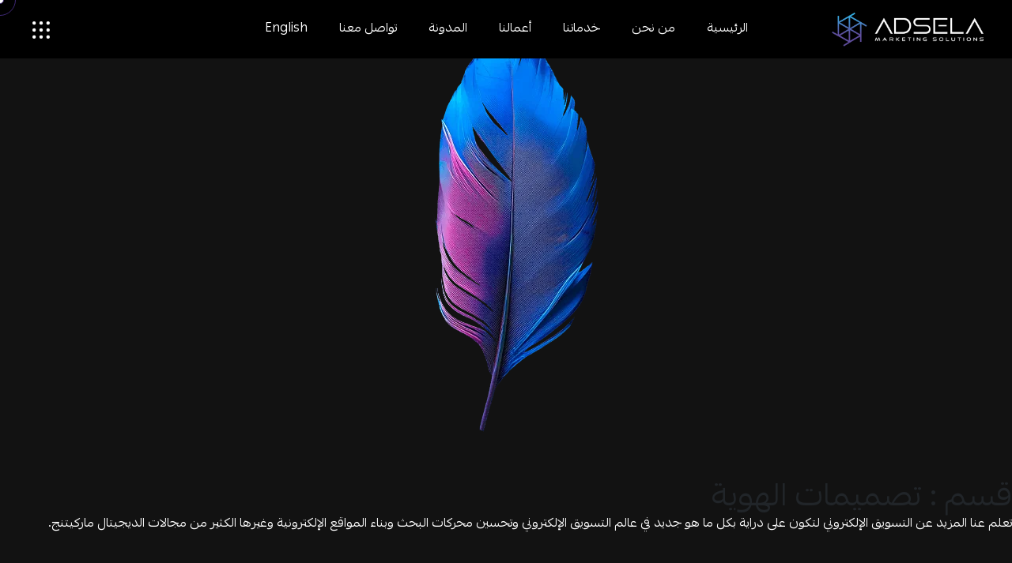

--- FILE ---
content_type: text/html; charset=UTF-8
request_url: https://adselams.com/category/graphic-design/branding-graphic-design/
body_size: 57141
content:
<!DOCTYPE html><html dir="rtl" lang="ar" prefix="og: https://ogp.me/ns#" class="no-js no-svg"><head><script data-no-optimize="1">var litespeed_docref=sessionStorage.getItem("litespeed_docref");litespeed_docref&&(Object.defineProperty(document,"referrer",{get:function(){return litespeed_docref}}),sessionStorage.removeItem("litespeed_docref"));</script> <meta charset="UTF-8"><meta name="viewport" content="width=device-width, initial-scale=1"><meta http-equiv="X-UA-Compatible" content="IE=edge"><style>img:is([sizes="auto" i], [sizes^="auto," i]) { contain-intrinsic-size: 3000px 1500px }</style><link rel="alternate" hreflang="ar" href="https://adselams.com/category/branding-graphic-design/" /><link rel="alternate" hreflang="en" href="https://adselams.com/en/category/graphic-design/branding-graphic-designs/" /><link rel="alternate" hreflang="x-default" href="https://adselams.com/category/branding-graphic-design/" /><title>تصميمات الهوية المميزة لانتشار مشروعك</title><meta name="description" content="تصميمات الهوية المميزة لانتشار مشروعك ونمو عمالك التجاري اصبح امر هام نفيذها الآن مع أدسيلا للحلول التسوقية"/><meta name="robots" content="follow, index, max-snippet:-1, max-video-preview:-1, max-image-preview:large"/><link rel="canonical" href="https://adselams.com/category/branding-graphic-design/" /><meta property="og:locale" content="ar_AR" /><meta property="og:type" content="article" /><meta property="og:title" content="تصميمات الهوية المميزة لانتشار مشروعك" /><meta property="og:description" content="تصميمات الهوية المميزة لانتشار مشروعك ونمو عمالك التجاري اصبح امر هام نفيذها الآن مع أدسيلا للحلول التسوقية" /><meta property="og:url" content="https://adselams.com/category/branding-graphic-design/" /><meta property="og:site_name" content="Adsela" /><meta property="article:publisher" content="https://www.facebook.com/adselams" /><meta name="twitter:card" content="summary_large_image" /><meta name="twitter:title" content="تصميمات الهوية المميزة لانتشار مشروعك" /><meta name="twitter:description" content="تصميمات الهوية المميزة لانتشار مشروعك ونمو عمالك التجاري اصبح امر هام نفيذها الآن مع أدسيلا للحلول التسوقية" /><meta name="twitter:site" content="@https://twitter.com/adselams" /><meta name="twitter:label1" content="مقالات" /><meta name="twitter:data1" content="4" /> <script type="application/ld+json" class="rank-math-schema-pro">{"@context":"https://schema.org","@graph":[{"@type":"Organization","@id":"https://adselams.com/#organization","name":"Adsela Marketing Solutions","url":"https://adselams.com","sameAs":["https://www.facebook.com/adselams","https://twitter.com/https://twitter.com/adselams"],"logo":{"@type":"ImageObject","@id":"https://adselams.com/#logo","url":"https://adselams.com/wp-content/uploads/2022/01/Adsela-Logo.png","contentUrl":"https://adselams.com/wp-content/uploads/2022/01/Adsela-Logo.png","caption":"Adsela","inLanguage":"ar","width":"400","height":"400"}},{"@type":"WebSite","@id":"https://adselams.com/#website","url":"https://adselams.com","name":"Adsela","alternateName":"Adsela Marketing Solutions","publisher":{"@id":"https://adselams.com/#organization"},"inLanguage":"ar"},{"@type":"BreadcrumbList","@id":"https://adselams.com/category/branding-graphic-design/#breadcrumb","itemListElement":[{"@type":"ListItem","position":"1","item":{"@id":"https://adselams.com","name":"\u0627\u0644\u0631\u0626\u064a\u0633\u064a\u0629"}},{"@type":"ListItem","position":"2","item":{"@id":"https://adselams.com/category/branding-graphic-design/","name":"\u062a\u0635\u0645\u064a\u0645\u0627\u062a \u0627\u0644\u0647\u0648\u064a\u0629"}}]},{"@type":"CollectionPage","@id":"https://adselams.com/category/branding-graphic-design/#webpage","url":"https://adselams.com/category/branding-graphic-design/","name":"\u062a\u0635\u0645\u064a\u0645\u0627\u062a \u0627\u0644\u0647\u0648\u064a\u0629 \u0627\u0644\u0645\u0645\u064a\u0632\u0629 \u0644\u0627\u0646\u062a\u0634\u0627\u0631 \u0645\u0634\u0631\u0648\u0639\u0643","isPartOf":{"@id":"https://adselams.com/#website"},"inLanguage":"ar","breadcrumb":{"@id":"https://adselams.com/category/branding-graphic-design/#breadcrumb"}}]}</script> <link rel='dns-prefetch' href='//fonts.googleapis.com' /><link href='https://fonts.gstatic.com' crossorigin rel='preconnect' /><link rel="alternate" type="application/rss+xml" title="Adsela &laquo; الخلاصة" href="https://adselams.com/feed/" /><link rel="alternate" type="application/rss+xml" title="Adsela &laquo; خلاصة التعليقات" href="https://adselams.com/comments/feed/" /><link rel="alternate" type="application/rss+xml" title="Adsela &laquo; تصميمات الهوية خلاصة التصنيف" href="https://adselams.com/category/branding-graphic-design/feed/" /><style id="litespeed-ccss">ul{box-sizing:border-box}:root{--wp--preset--font-size--normal:16px;--wp--preset--font-size--huge:42px}html :where(img[class*=wp-image-]){height:auto;max-width:100%}:root{--wp--preset--aspect-ratio--square:1;--wp--preset--aspect-ratio--4-3:4/3;--wp--preset--aspect-ratio--3-4:3/4;--wp--preset--aspect-ratio--3-2:3/2;--wp--preset--aspect-ratio--2-3:2/3;--wp--preset--aspect-ratio--16-9:16/9;--wp--preset--aspect-ratio--9-16:9/16;--wp--preset--color--black:#000000;--wp--preset--color--cyan-bluish-gray:#abb8c3;--wp--preset--color--white:#ffffff;--wp--preset--color--pale-pink:#f78da7;--wp--preset--color--vivid-red:#cf2e2e;--wp--preset--color--luminous-vivid-orange:#ff6900;--wp--preset--color--luminous-vivid-amber:#fcb900;--wp--preset--color--light-green-cyan:#7bdcb5;--wp--preset--color--vivid-green-cyan:#00d084;--wp--preset--color--pale-cyan-blue:#8ed1fc;--wp--preset--color--vivid-cyan-blue:#0693e3;--wp--preset--color--vivid-purple:#9b51e0;--wp--preset--color--strong-yellow:#f7bd00;--wp--preset--color--strong-white:#fff;--wp--preset--color--light-black:#242424;--wp--preset--color--very-light-gray:#797979;--wp--preset--color--very-dark-black:#000000;--wp--preset--gradient--vivid-cyan-blue-to-vivid-purple:linear-gradient(135deg,rgba(6,147,227,1) 0%,rgb(155,81,224) 100%);--wp--preset--gradient--light-green-cyan-to-vivid-green-cyan:linear-gradient(135deg,rgb(122,220,180) 0%,rgb(0,208,130) 100%);--wp--preset--gradient--luminous-vivid-amber-to-luminous-vivid-orange:linear-gradient(135deg,rgba(252,185,0,1) 0%,rgba(255,105,0,1) 100%);--wp--preset--gradient--luminous-vivid-orange-to-vivid-red:linear-gradient(135deg,rgba(255,105,0,1) 0%,rgb(207,46,46) 100%);--wp--preset--gradient--very-light-gray-to-cyan-bluish-gray:linear-gradient(135deg,rgb(238,238,238) 0%,rgb(169,184,195) 100%);--wp--preset--gradient--cool-to-warm-spectrum:linear-gradient(135deg,rgb(74,234,220) 0%,rgb(151,120,209) 20%,rgb(207,42,186) 40%,rgb(238,44,130) 60%,rgb(251,105,98) 80%,rgb(254,248,76) 100%);--wp--preset--gradient--blush-light-purple:linear-gradient(135deg,rgb(255,206,236) 0%,rgb(152,150,240) 100%);--wp--preset--gradient--blush-bordeaux:linear-gradient(135deg,rgb(254,205,165) 0%,rgb(254,45,45) 50%,rgb(107,0,62) 100%);--wp--preset--gradient--luminous-dusk:linear-gradient(135deg,rgb(255,203,112) 0%,rgb(199,81,192) 50%,rgb(65,88,208) 100%);--wp--preset--gradient--pale-ocean:linear-gradient(135deg,rgb(255,245,203) 0%,rgb(182,227,212) 50%,rgb(51,167,181) 100%);--wp--preset--gradient--electric-grass:linear-gradient(135deg,rgb(202,248,128) 0%,rgb(113,206,126) 100%);--wp--preset--gradient--midnight:linear-gradient(135deg,rgb(2,3,129) 0%,rgb(40,116,252) 100%);--wp--preset--font-size--small:13px;--wp--preset--font-size--medium:20px;--wp--preset--font-size--large:36px;--wp--preset--font-size--x-large:42px;--wp--preset--font-size--normal:15px;--wp--preset--font-size--huge:36px;--wp--preset--font-family--ibm-plex-sans-arabic:IBM Plex Sans Arabic;--wp--preset--font-family--pingar:pingar;--wp--preset--spacing--20:0.44rem;--wp--preset--spacing--30:0.67rem;--wp--preset--spacing--40:1rem;--wp--preset--spacing--50:1.5rem;--wp--preset--spacing--60:2.25rem;--wp--preset--spacing--70:3.38rem;--wp--preset--spacing--80:5.06rem;--wp--preset--shadow--natural:6px 6px 9px rgba(0, 0, 0, 0.2);--wp--preset--shadow--deep:12px 12px 50px rgba(0, 0, 0, 0.4);--wp--preset--shadow--sharp:6px 6px 0px rgba(0, 0, 0, 0.2);--wp--preset--shadow--outlined:6px 6px 0px -3px rgba(255, 255, 255, 1), 6px 6px rgba(0, 0, 0, 1);--wp--preset--shadow--crisp:6px 6px 0px rgba(0, 0, 0, 1)}:where(body){margin:0}body{padding-top:0;padding-right:0;padding-bottom:0;padding-left:0}a:where(:not(.wp-element-button)){text-decoration:underline}iframe[name="qrcode_print_frame"]{display:none}h1,body,p,li,a{font-family:"pingar"!important}.fa-solid,.far,.fas{-moz-osx-font-smoothing:grayscale;-webkit-font-smoothing:antialiased;display:var(--fa-display,inline-block);font-style:normal;font-variant:normal;line-height:1;text-rendering:auto}.fa-angle-double-left:before{content:""}.fa-arrow-up:before{content:""}.fa-bars:before{content:""}.fa-calendar:before{content:""}.fa-user-circle:before{content:""}.fa-magnifying-glass:before{content:""}.fa-minus:before{content:""}.fa-plus:before{content:"+"}.fa-tags:before{content:""}.fa-times:before,.fa-xmark:before{content:""}:host,:root{--fa-font-brands:normal 400 1em/1 "Font Awesome 6 Brands"}:host,:root{--fa-font-regular:normal 400 1em/1 "Font Awesome 6 Free"}.far{font-family:"Font Awesome 6 Free";font-weight:400}:host,:root{--fa-font-solid:normal 900 1em/1 "Font Awesome 6 Free"}.fa-solid,.fas{font-family:"Font Awesome 6 Free";font-weight:900}#ez-toc-container li,#ez-toc-container ul{padding:0}#ez-toc-container li,#ez-toc-container ul,#ez-toc-container ul li{background:0 0;list-style:none;line-height:1.6;margin:0;overflow:hidden;z-index:1}#ez-toc-container a{color:#444;box-shadow:none;text-decoration:none;text-shadow:none;display:inline-flex;align-items:stretch;flex-wrap:nowrap}#ez-toc-container a:visited{color:#9f9f9f}#ez-toc-container .eztoc-toggle-hide-by-default,.eztoc-hide{display:none}div#ez-toc-container ul li,div#ez-toc-container ul li a{font-size:95%}div#ez-toc-container ul li,div#ez-toc-container ul li a{font-weight:500}ul.ez-toc-list a.ez-toc-link{padding:5px 0 5px 0}.ez-toc-counter-rtl ul{direction:rtl;counter-reset:item}.ez-toc-counter-rtl nav ul li a::before{content:counter(item,numeric)". ";margin-left:.2em;counter-increment:item;flex-grow:0;flex-shrink:0;float:right;min-width:15px;width:auto}.elementor-screen-only{height:1px;margin:-1px;overflow:hidden;padding:0;position:absolute;top:-10000em;width:1px;clip:rect(0,0,0,0);border:0}.elementor *,.elementor :after,.elementor :before{box-sizing:border-box}.elementor a{box-shadow:none;text-decoration:none}.elementor img{border:none;border-radius:0;box-shadow:none;height:auto;max-width:100%}.elementor-element{--flex-direction:initial;--flex-wrap:initial;--justify-content:initial;--align-items:initial;--align-content:initial;--gap:initial;--flex-basis:initial;--flex-grow:initial;--flex-shrink:initial;--order:initial;--align-self:initial;align-self:var(--align-self);flex-basis:var(--flex-basis);flex-grow:var(--flex-grow);flex-shrink:var(--flex-shrink);order:var(--order)}.elementor-element:where(.e-con-full,.elementor-widget){align-content:var(--align-content);align-items:var(--align-items);flex-direction:var(--flex-direction);flex-wrap:var(--flex-wrap);gap:var(--row-gap) var(--column-gap);justify-content:var(--justify-content)}.elementor-invisible{visibility:hidden}:root{--page-title-display:block}.elementor-widget{position:relative}.elementor-widget:not(:last-child){margin-bottom:var(--kit-widget-spacing,20px)}@media (prefers-reduced-motion:no-preference){html{scroll-behavior:smooth}}.e-con{--border-radius:0;--border-top-width:0px;--border-right-width:0px;--border-bottom-width:0px;--border-left-width:0px;--border-style:initial;--border-color:initial;--container-widget-width:100%;--container-widget-height:initial;--container-widget-flex-grow:0;--container-widget-align-self:initial;--content-width:min(100%,var(--container-max-width,1140px));--width:100%;--min-height:initial;--height:auto;--text-align:initial;--margin-top:0px;--margin-right:0px;--margin-bottom:0px;--margin-left:0px;--padding-top:var(--container-default-padding-top,10px);--padding-right:var(--container-default-padding-right,10px);--padding-bottom:var(--container-default-padding-bottom,10px);--padding-left:var(--container-default-padding-left,10px);--position:relative;--z-index:revert;--overflow:visible;--gap:var(--widgets-spacing,20px);--row-gap:var(--widgets-spacing-row,20px);--column-gap:var(--widgets-spacing-column,20px);--overlay-mix-blend-mode:initial;--overlay-opacity:1;--e-con-grid-template-columns:repeat(3,1fr);--e-con-grid-template-rows:repeat(2,1fr);border-radius:var(--border-radius);height:var(--height);min-height:var(--min-height);min-width:0;overflow:var(--overflow);position:var(--position);width:var(--width);z-index:var(--z-index);--flex-wrap-mobile:wrap;margin-block-end:var(--margin-block-end);margin-block-start:var(--margin-block-start);margin-inline-end:var(--margin-inline-end);margin-inline-start:var(--margin-inline-start);padding-inline-end:var(--padding-inline-end);padding-inline-start:var(--padding-inline-start)}.e-con{--margin-block-start:var(--margin-top);--margin-block-end:var(--margin-bottom);--margin-inline-start:var(--margin-left);--margin-inline-end:var(--margin-right);--padding-inline-start:var(--padding-left);--padding-inline-end:var(--padding-right);--padding-block-start:var(--padding-top);--padding-block-end:var(--padding-bottom);--border-block-start-width:var(--border-top-width);--border-block-end-width:var(--border-bottom-width);--border-inline-start-width:var(--border-left-width);--border-inline-end-width:var(--border-right-width)}body.rtl .e-con{--padding-inline-start:var(--padding-right);--padding-inline-end:var(--padding-left);--margin-inline-start:var(--margin-right);--margin-inline-end:var(--margin-left);--border-inline-start-width:var(--border-right-width);--border-inline-end-width:var(--border-left-width)}.e-con.e-flex{--flex-direction:column;--flex-basis:auto;--flex-grow:0;--flex-shrink:1;flex:var(--flex-grow) var(--flex-shrink) var(--flex-basis)}.e-con-full,.e-con>.e-con-inner{padding-block-end:var(--padding-block-end);padding-block-start:var(--padding-block-start);text-align:var(--text-align)}.e-con-full.e-flex,.e-con.e-flex>.e-con-inner{flex-direction:var(--flex-direction)}.e-con,.e-con>.e-con-inner{display:var(--display)}.e-con-boxed.e-flex{align-content:normal;align-items:normal;flex-direction:column;flex-wrap:nowrap;justify-content:normal}.e-con-boxed{gap:initial;text-align:initial}.e-con.e-flex>.e-con-inner{align-content:var(--align-content);align-items:var(--align-items);align-self:auto;flex-basis:auto;flex-grow:1;flex-shrink:1;flex-wrap:var(--flex-wrap);justify-content:var(--justify-content)}.e-con>.e-con-inner{gap:var(--row-gap) var(--column-gap);height:100%;margin:0 auto;max-width:var(--content-width);padding-inline-end:0;padding-inline-start:0;width:100%}:is(.elementor-section-wrap,[data-elementor-id])>.e-con{--margin-left:auto;--margin-right:auto;max-width:min(100%,var(--width))}.e-con .elementor-widget.elementor-widget{margin-block-end:0}.e-con:before{border-block-end-width:var(--border-block-end-width);border-block-start-width:var(--border-block-start-width);border-color:var(--border-color);border-inline-end-width:var(--border-inline-end-width);border-inline-start-width:var(--border-inline-start-width);border-radius:var(--border-radius);border-style:var(--border-style);content:var(--background-overlay);display:block;height:max(100% + var(--border-top-width) + var(--border-bottom-width),100%);left:calc(0px - var(--border-left-width));mix-blend-mode:var(--overlay-mix-blend-mode);opacity:var(--overlay-opacity);position:absolute;top:calc(0px - var(--border-top-width));width:max(100% + var(--border-left-width) + var(--border-right-width),100%)}.e-con .elementor-widget{min-width:0}.e-con>.elementor-widget>.elementor-widget-container{height:100%}.elementor.elementor .e-con>.elementor-widget{max-width:100%}.e-con .elementor-widget:not(:last-child){--kit-widget-spacing:0px}@media (max-width:767px){.e-con.e-flex{--width:100%;--flex-wrap:var(--flex-wrap-mobile)}}.elementor-heading-title{line-height:1;margin:0;padding:0}.elementor-kit-33400{--e-global-color-primary:#2B1661;--e-global-color-secondary:#9F9F9F;--e-global-color-text:#3F2385;--e-global-color-accent:#006BF7;--e-global-color-913edee:#8E77C9;--e-global-color-01ceb56:#FFFFFF;--e-global-typography-primary-font-family:"IBM Plex Sans Arabic";--e-global-typography-primary-font-weight:600;--e-global-typography-secondary-font-family:"IBM Plex Sans Arabic";--e-global-typography-secondary-font-weight:400;--e-global-typography-text-font-family:"IBM Plex Sans Arabic";--e-global-typography-text-font-weight:400;--e-global-typography-accent-font-family:"IBM Plex Sans Arabic";--e-global-typography-accent-font-weight:500;font-family:"IBM Plex Sans Arabic",Sans-serif}.elementor-kit-33400 a{font-family:"IBM Plex Sans Arabic",Sans-serif}.elementor-kit-33400 h1{font-family:"IBM Plex Sans Arabic",Sans-serif}.e-con{--container-max-width:1140px}.elementor-widget:not(:last-child){--kit-widget-spacing:20px}.elementor-element{--widgets-spacing:20px 20px;--widgets-spacing-row:20px;--widgets-spacing-column:20px}@media (max-width:1024px){.e-con{--container-max-width:1024px}}@media (max-width:767px){.e-con{--container-max-width:767px}}.far,.fas{-moz-osx-font-smoothing:grayscale;-webkit-font-smoothing:antialiased;display:inline-block;font-style:normal;font-variant:normal;text-rendering:auto;line-height:1}.fa-angle-double-left:before{content:""}.fa-arrow-up:before{content:""}.fa-bars:before{content:""}.fa-calendar:before{content:""}.fa-minus:before{content:""}.fa-plus:before{content:""}.fa-tags:before{content:""}.fa-times:before{content:""}.fa-user-circle:before{content:""}.far{font-weight:400}.far,.fas{font-family:"Font Awesome 5 Free"}.fas{font-weight:900}:root{--bs-blue:#121212;--bs-indigo:#6610f2;--bs-purple:#6f42c1;--bs-pink:#d63384;--bs-red:#dc3545;--bs-orange:#fd7e14;--bs-yellow:#ffc107;--bs-green:#198754;--bs-teal:#20c997;--bs-cyan:#0dcaf0;--bs-black:#000;--bs-white:#fff;--bs-gray:#6c757d;--bs-gray-dark:#343a40;--bs-gray-100:#f8f9fa;--bs-gray-200:#e9ecef;--bs-gray-300:#dee2e6;--bs-gray-400:#ced4da;--bs-gray-500:#adb5bd;--bs-gray-600:#6c757d;--bs-gray-700:#495057;--bs-gray-800:#343a40;--bs-gray-900:#212529;--bs-primary:#121212;--bs-secondary:#6c757d;--bs-success:#198754;--bs-info:#0dcaf0;--bs-warning:#ffc107;--bs-danger:#dc3545;--bs-light:#f8f9fa;--bs-dark:#212529;--bs-primary-rgb:13,110,253;--bs-secondary-rgb:108,117,125;--bs-success-rgb:25,135,84;--bs-info-rgb:13,202,240;--bs-warning-rgb:255,193,7;--bs-danger-rgb:220,53,69;--bs-light-rgb:248,249,250;--bs-dark-rgb:33,37,41;--bs-white-rgb:255,255,255;--bs-black-rgb:0,0,0;--bs-body-color-rgb:33,37,41;--bs-body-bg-rgb:255,255,255;--bs-font-sans-serif:system-ui,-apple-system,"Segoe UI",Roboto,"Helvetica Neue","Noto Sans","Liberation Sans",Arial,sans-serif,"Apple Color Emoji","Segoe UI Emoji","Segoe UI Symbol","Noto Color Emoji";--bs-font-monospace:SFMono-Regular,Menlo,Monaco,Consolas,"Liberation Mono","Courier New",monospace;--bs-gradient:linear-gradient(180deg, rgba(255, 255, 255, 0.15), rgba(255, 255, 255, 0));--bs-body-font-family:var(--bs-font-sans-serif);--bs-body-font-size:1rem;--bs-body-font-weight:400;--bs-body-line-height:1.5;--bs-body-color:#212529;--bs-body-bg:#fff;--bs-border-width:1px;--bs-border-style:solid;--bs-border-color:#dee2e6;--bs-border-color-translucent:rgba(0, 0, 0, 0.175);--bs-border-radius:0.375rem;--bs-border-radius-sm:0.25rem;--bs-border-radius-lg:0.5rem;--bs-border-radius-xl:1rem;--bs-border-radius-2xl:2rem;--bs-border-radius-pill:50rem;--bs-heading-color:;--bs-link-color:#121212;--bs-link-hover-color:#0a58ca;--bs-code-color:#d63384;--bs-highlight-bg:#fff3cd}*,::after,::before{box-sizing:border-box}@media (prefers-reduced-motion:no-preference){:root{scroll-behavior:smooth}}body{margin:0;font-family:var(--bs-body-font-family);font-size:var(--bs-body-font-size);font-weight:var(--bs-body-font-weight);line-height:var(--bs-body-line-height);color:var(--bs-body-color);text-align:var(--bs-body-text-align);background-color:var(--bs-body-bg);-webkit-text-size-adjust:100%}h1{margin-top:0;margin-bottom:.5rem;font-weight:500;line-height:1.2;color:var(--bs-heading-color)}h1{font-size:calc(1.375rem + 1.5vw)}@media (min-width:1200px){h1{font-size:2.5rem}}p{margin-top:0;margin-bottom:1rem}ul{padding-left:2rem}ul{margin-top:0;margin-bottom:1rem}ul ul{margin-bottom:0}a{color:var(--bs-link-color);text-decoration:underline}img{vertical-align:middle}button{border-radius:0}button,input{margin:0;font-family:inherit;font-size:inherit;line-height:inherit}button{text-transform:none}[type=button],button{-webkit-appearance:button}::-moz-focus-inner{padding:0;border-style:none}::-webkit-datetime-edit-day-field,::-webkit-datetime-edit-fields-wrapper,::-webkit-datetime-edit-hour-field,::-webkit-datetime-edit-minute,::-webkit-datetime-edit-month-field,::-webkit-datetime-edit-text,::-webkit-datetime-edit-year-field{padding:0}::-webkit-inner-spin-button{height:auto}::-webkit-search-decoration{-webkit-appearance:none}::-webkit-color-swatch-wrapper{padding:0}::-webkit-file-upload-button{font:inherit;-webkit-appearance:button}::file-selector-button{font:inherit;-webkit-appearance:button}iframe{border:0}.dropdown{position:relative}.fa-solid,.far,.fas{-moz-osx-font-smoothing:grayscale;-webkit-font-smoothing:antialiased;display:var(--fa-display,inline-block);font-style:normal;font-variant:normal;line-height:1;text-rendering:auto}.fa-angle-double-left:before{content:""}.fa-arrow-up:before{content:""}.fa-bars:before{content:""}.fa-calendar:before{content:""}.fa-user-circle:before{content:""}.fa-magnifying-glass:before{content:""}.fa-minus:before{content:""}.fa-plus:before{content:"+"}.fa-tags:before{content:""}.fa-times:before,.fa-xmark:before{content:""}:host,:root{--fa-font-brands:normal 400 1em/1 "Font Awesome 6 Brands"}:host,:root{--fa-font-regular:normal 400 1em/1 "Font Awesome 6 Free"}.far{font-family:"Font Awesome 6 Free";font-weight:400}:host,:root{--fa-font-solid:normal 900 1em/1 "Font Awesome 6 Free"}.fa-solid,.fas{font-family:"Font Awesome 6 Free";font-weight:900}:root{--swiper-theme-color:#007aff}:root{--swiper-navigation-size:44px}.header__nav-icon-2 .menu-icon-2::after{display:none}.header__inner-2{background:#000!important}.header__area-2{top:0px!important}.header__area-2{padding:0!important;position:fixed;width:100%;top:0;z-index:99}*,h1,iframe,img,p,ul{margin:0;padding:0}a,h1,iframe,img,li,p{z-index:1;position:relative}a,body,h1,iframe,img,li,p{position:relative}.scroll-top{display:none}p{font-weight:400}body{font-family:Kanit,sans-serif}a{text-decoration:none}:root{--primary:#c9f31d;--secondary:#2c2c2c;--black:#000;--black-2:#121212;--black-3:#555;--black-4:#1d1d1d;--black-5:#343434;--black-6:#262626;--black-7:#555555;--black-13:#666;--white:#fff;--white-2:#efefef;--white-3:#e9e9e9;--white-4:#f0f0f0;--white-5:#fbfbfb;--white-6:#d7d7d7;--gray:#c2c2c2;--gray-2:#999;--gray-3:#a8a8a8;--gray-4:#f6f6f6;--gray-5:#bbb;--gray-6:#2b2b2b;--gray-7:#b9b9b9;--gray-8:#8E8E8E;--gray-9:#aaa;--gray-10:#7c7c7c;--gray-11:#D9D9D9;--gray-12:#383838;--gray-13:#ccc;--gray-14:#dfdfdf;--gray-15:#C0C0C0;--pink:#FAEDE9;--pink-2:#FF9776;--pink-3:#F3ECEC;--pink-4:#FFFAF0;--pink-5:#E0E3CC;--bg-line:#1e1e1e;--d-gray:#6A6A6A;--d-black:#1A1A1A;--d-black-2:#171717;--d-black-3:#1A1A1A;--pink-6:#EEE5DC;--purple:#D9DBEB;--purple-2:#CCCEDE;--green:#81C3A3;--green-2:#DCE4E0;--white-6:#d7d7d7;--white-7:#B7B7C5;--black-14:#323438;--lime:#745EFF;--lime-2:#5547F5;--gray-16:#6B6B6B;--gray-17:#F7F7FC;--gray-18:#999999;--gray-20:#D7D7D7;--gray-21:#F2F2F8;--gray-22:#FCFCFE;--gray-23:#ECECF3;--gray-24:#ECECF4;--gray-25:#D3D3D3;--white-6:#d7d7d7;--white-7:#B7B7C5;--black-14:#323438;--black-15:#2C2C2C;--lime:#745EFF;--lime-2:#5547F5;--gray-16:#6B6B6B;--gray-17:#F7F7FC;--gray-18:#999999;--gray-20:#D7D7D7;--gray-21:#F2F2F8;--gray-22:#FCFCFE;--gray-23:#ECECF3;--gray-24:#ECECF4}html{scroll-behavior:smooth}li{list-style:none}button{background-color:#fff0;border:0}p{font-style:normal;line-height:1.5;font-size:16px;color:var(--black-3)}.scroll-top{width:50px;height:50px;position:fixed;right:20px;bottom:20px;z-index:9991;border-radius:100px;color:var(--white);background:var(--white);mix-blend-mode:exclusion}.scroll-top i{font-size:18px;color:var(--black-2)}.dark p{color:var(--gray-2)}.dark{background-color:var(--black-2)}.dark .main-dropdown{background-color:var(--white)}.dark .main-dropdown li a{color:var(--black-2)!important}.header__area-2 .main-dropdown{background-color:var(--white)}.main-dropdown{width:300px;padding:15px 0;visibility:hidden;position:absolute;z-index:9;background-color:var(--black-2);opacity:0}.main-menu>li{display:inline-block;margin:0 38px}.main-menu>li>a{display:block;font-weight:400;font-size:18px;line-height:16px;color:var(--white);padding:29px 0;outline:0;text-transform:capitalize;-webkit-transform:translateY(var(--y)) translateZ(0);transform:translateY(var(--y)) translateZ(0)}.main-dropdown li a{color:var(--white);text-transform:capitalize}.main-dropdown{left:0;top:85px;text-align:left}.main-dropdown li{display:block;margin:0;padding:0}.main-dropdown li a{display:block;padding:10px 20px}.header__nav-2{text-align:right}.header__area-2 .main-dropdown li a{color:var(--black-2)}.cursor1,.cursor2{-webkit-transform:translate(-50%,-50%);mix-blend-mode:difference}.cursor1{position:fixed;width:40px;height:40px;border:1px solid var(--primary);border-radius:50%;left:0;top:0;transform:translate(-50%,-50%);z-index:999}.cursor2{position:fixed;border-radius:50%;top:0;z-index:999;left:0}.offcanvas__logo,.offcanvas__social{border-bottom:1px solid var(--black-4)}.cursor2{width:8px;height:8px;background-color:var(--primary);transform:translate(-50%,-50%)}.header__area-2{padding:3px 0;position:fixed;width:100%;top:0;z-index:99}.header__inner-2{display:-ms-grid;display:grid;-ms-grid-columns:150px auto 150px;grid-template-columns:150px auto 150px;padding:0 30px}@media only screen and (min-width:992px) and (max-width:1199px){.scroll-top{bottom:80px}.main-menu>li{margin:0 19px}.header__inner-2{display:-webkit-box;display:-ms-flexbox;display:flex;-webkit-box-pack:justify;-ms-flex-pack:justify;justify-content:space-between;-webkit-box-align:center;-ms-flex-align:center;align-items:center;padding:20px}}@media only screen and (min-width:768px) and (max-width:991px){.scroll-top{right:10px;bottom:60px}.header__inner-2{display:-webkit-box;display:-ms-flexbox;display:flex;-webkit-box-pack:justify;-ms-flex-pack:justify;justify-content:space-between;-webkit-box-align:center;-ms-flex-align:center;align-items:center;padding:20px}}@media only screen and (max-width:767px){.scroll-top{right:5px;bottom:55px}.header__inner-2{display:-webkit-box;display:-ms-flexbox;display:flex;-webkit-box-pack:justify;-ms-flex-pack:justify;justify-content:space-between;-webkit-box-align:center;-ms-flex-align:center;align-items:center;padding:20px 15px}}.header__nav-icon-2{display:-webkit-box;display:-ms-flexbox;display:flex;-webkit-box-align:center;-ms-flex-align:center;align-items:center;-webkit-box-pack:end;-ms-flex-pack:end;justify-content:flex-end;height:100%}.header__nav-icon-2 .menu-icon-2::after{position:absolute;content:"";width:180px;height:180px;right:-60px;top:-60px;border:1px solid var(--black-4);border-radius:100%}.offcanvas__area{position:fixed;visibility:hidden}.header__logo-2,.offcanvas__close button{display:-webkit-box;display:-ms-flexbox}.header__logo-2{display:flex;-webkit-box-align:center;-ms-flex-align:center;align-items:center}.offcanvas__area{background-color:var(--black-2);width:100%;height:100vh;left:0;top:0;z-index:9999;opacity:0}.offcanvas__body{display:-ms-grid;display:grid;-ms-grid-columns:0.9fr 3fr 1.3fr;grid-template-columns:0.9fr 3fr 1.3fr;height:100%}.offcanvas__left{display:-ms-grid;display:grid;-ms-grid-rows:0.5fr 2.1fr 1fr;grid-template-rows:0.5fr 2.1fr 1fr;border-right:1px solid var(--black-4)}.offcanvas__mid{overflow:hidden;overflow-y:auto}.offcanvas__mid::-webkit-scrollbar{width:5px}.offcanvas__mid::-webkit-scrollbar-track{-webkit-box-shadow:inset 0 0 5px var(--black);box-shadow:inset 0 0 5px var(--black);border-radius:10px}.offcanvas__mid::-webkit-scrollbar-thumb{background:var(--primary);border-radius:10px}.offcanvas__right{background-color:var(--black-4);padding:0 50px;position:relative}.offcanvas__right .shape-1{position:absolute;bottom:0;left:125px}.offcanvas__logo{padding:55px 0 55px 50px}.offcanvas__social{padding-left:50px;padding-top:220px}.offcanvas__contact p,.offcanvas__social .social-title{font-weight:500;font-size:24px;line-height:1.5;color:var(--white);padding-bottom:20px}.offcanvas__social ul li{padding-bottom:2px}.offcanvas__social ul li a{font-weight:400;font-size:18px;line-height:1.5;color:var(--white)}.offcanvas__links{padding-left:50px;padding-top:110px}.offcanvas__close{position:absolute;left:40px;top:30px}.offcanvas__search form{position:relative}.offcanvas__close button{font-size:30px;width:60px;height:60px;color:var(--white);background:#232323;border-radius:100%;display:flex;-webkit-box-align:center;-ms-flex-align:center;align-items:center;-webkit-box-pack:center;-ms-flex-pack:center;justify-content:center}.offcanvas__search{padding-top:190px;padding-bottom:140px}.offcanvas__search input{color:#585858;font-size:14px;font-weight:400;width:100%;padding:20px 45px 20px 20px;border-radius:30px;border:1px solid #3c3c3c;background-color:#fff0;outline:0}.offcanvas__search input::-webkit-input-placeholder{opacity:1;color:#585858}.offcanvas__search input::-moz-placeholder{opacity:1;color:#585858}.offcanvas__search input:-ms-input-placeholder{opacity:1;color:#585858}.offcanvas__search input::-ms-input-placeholder{opacity:1;color:#585858}.offcanvas__search button{color:var(--white);position:absolute;right:0;top:0;width:60px;height:100%;border-radius:0 100% 100%0}.offcanvas__contact li{font-weight:400;font-size:18px;line-height:1.5;color:var(--white);padding-bottom:7px;max-width:260px}.offcanvas__contact li a{color:var(--white)}@media only screen and (min-width:1400px) and (max-width:1919px){.offcanvas__right{padding:0 30px}.offcanvas__right .shape-1{left:20px}}@media only screen and (min-width:1200px) and (max-width:1399px){.offcanvas__body{-ms-grid-columns:1.2fr 3fr 1.5fr;grid-template-columns:1.2fr 3fr 1.5fr}.offcanvas__right{padding:0 30px}.offcanvas__right .shape-1{left:0}.offcanvas__logo{padding:30px 0 30px 50px}.offcanvas__social{padding-left:50px;padding-top:30px}.offcanvas__links{padding-left:30px;padding-top:30px}.offcanvas__search{padding-top:140px;padding-bottom:60px}}@media only screen and (min-width:992px) and (max-width:1199px){.header__nav-2{display:none}.offcanvas__body{-ms-grid-columns:1.2fr 2fr 1.5fr;grid-template-columns:1.2fr 2fr 1.5fr}.offcanvas__right{padding:0 30px}.offcanvas__right .shape-1{left:0}.offcanvas__logo{padding:30px 0 30px 15px}.offcanvas__social{padding-left:30px;padding-top:50px}.offcanvas__links{padding-left:30px;padding-top:40px}.offcanvas__search{padding-top:140px;padding-bottom:60px}}@media only screen and (min-width:768px) and (max-width:991px){.header__nav-2{display:none}.offcanvas__body{-ms-grid-columns:1.2fr 2.3fr 1.8fr;grid-template-columns:1.2fr 2.3fr 1.8fr}.offcanvas__right{padding:0 15px}.offcanvas__right .shape-1{left:0}.offcanvas__logo{padding:30px 0 30px 15px}.offcanvas__social{padding-left:15px;padding-top:50px}.offcanvas__contact p,.offcanvas__social .social-title{font-size:20px}.offcanvas__social ul li{padding-bottom:5px}.offcanvas__contact li,.offcanvas__social ul li a{font-size:16px}.offcanvas__links{padding-left:15px;padding-top:40px}.offcanvas__search{padding-top:140px;padding-bottom:60px}.offcanvas__search input{padding:15px 40px 15px 15px}}@media only screen and (max-width:767px){.header__nav-2,.offcanvas__left,.offcanvas__right{display:none}.offcanvas__body{-ms-grid-columns:1fr;grid-template-columns:1fr}.offcanvas__mid{margin-top:75px}.offcanvas__close{right:15px;top:15px}.offcanvas__close button{font-size:24px;width:48px;height:48px}}main{overflow:hidden}@media (max-width:1200px){.cursor1,.cursor2{display:none}}.h-22{height:22px}@media only screen and (max-width:1199px){#open_offcanvas{display:block}}html.no-js.no-svg{margin-top:0px!important}html.no-js.no-svg{margin-top:0px!important}.elementor-widget-image{text-align:center}.elementor-widget-image img{display:inline-block;vertical-align:middle}.elementor-icon-list-items .elementor-icon-list-item .elementor-icon-list-text{display:inline-block}.elementor-icon-list-items .elementor-icon-list-item .elementor-icon-list-text span{display:inline}.elementor-widget .elementor-icon-list-items.elementor-inline-items{display:flex;flex-wrap:wrap;margin-left:-8px;margin-right:-8px}.elementor-widget .elementor-icon-list-items.elementor-inline-items .elementor-inline-item{word-break:break-word}.elementor-widget .elementor-icon-list-items.elementor-inline-items .elementor-icon-list-item{margin-left:8px;margin-right:8px}.elementor-widget .elementor-icon-list-items.elementor-inline-items .elementor-icon-list-item:after{border-bottom:0;border-left-width:1px;border-right:0;border-top:0;border-style:solid;height:100%;left:auto;left:-8px;position:relative;right:auto;width:auto}.elementor-widget .elementor-icon-list-items{list-style-type:none;margin:0;padding:0}.elementor-widget .elementor-icon-list-item{margin:0;padding:0;position:relative}.elementor-widget .elementor-icon-list-item:after{bottom:0;position:absolute;width:100%}.elementor-widget .elementor-icon-list-item{align-items:var(--icon-vertical-align,center);display:flex;font-size:inherit}.elementor-widget .elementor-icon-list-icon+.elementor-icon-list-text{align-self:center;padding-inline-start:5px}.elementor-widget .elementor-icon-list-icon{display:flex;position:relative;top:var(--icon-vertical-offset,initial)}.elementor-widget .elementor-icon-list-icon i{font-size:var(--e-icon-list-icon-size);width:1.25em}.elementor-widget:not(.elementor-align-right) .elementor-icon-list-item:after{right:0}.elementor-widget:not(.elementor-align-left) .elementor-icon-list-item:after{left:0}@media (min-width:-1){.elementor-widget:not(.elementor-widescreen-align-right) .elementor-icon-list-item:after{right:0}.elementor-widget:not(.elementor-widescreen-align-left) .elementor-icon-list-item:after{left:0}}@media (max-width:-1){.elementor-widget:not(.elementor-laptop-align-right) .elementor-icon-list-item:after{right:0}.elementor-widget:not(.elementor-laptop-align-left) .elementor-icon-list-item:after{left:0}.elementor-widget:not(.elementor-tablet_extra-align-right) .elementor-icon-list-item:after{right:0}.elementor-widget:not(.elementor-tablet_extra-align-left) .elementor-icon-list-item:after{left:0}}@media (max-width:1024px){.elementor-widget:not(.elementor-tablet-align-right) .elementor-icon-list-item:after{right:0}.elementor-widget:not(.elementor-tablet-align-left) .elementor-icon-list-item:after{left:0}}@media (max-width:-1){.elementor-widget:not(.elementor-mobile_extra-align-right) .elementor-icon-list-item:after{right:0}.elementor-widget:not(.elementor-mobile_extra-align-left) .elementor-icon-list-item:after{left:0}}@media (max-width:767px){.elementor-widget:not(.elementor-mobile-align-right) .elementor-icon-list-item:after{right:0}.elementor-widget:not(.elementor-mobile-align-left) .elementor-icon-list-item:after{left:0}}.elementor .elementor-element ul.elementor-icon-list-items{padding:0}.far,.fas{-moz-osx-font-smoothing:grayscale;-webkit-font-smoothing:antialiased;display:inline-block;font-style:normal;font-variant:normal;text-rendering:auto;line-height:1}.fa-angle-double-left:before{content:""}.fa-arrow-up:before{content:""}.fa-bars:before{content:""}.fa-calendar:before{content:""}.fa-minus:before{content:""}.fa-plus:before{content:""}.fa-tags:before{content:""}.fa-times:before{content:""}.fa-user-circle:before{content:""}.far{font-family:"Font Awesome 5 Free";font-weight:400}.fas{font-family:"Font Awesome 5 Free";font-weight:900}:root{--swiper-theme-color:#007aff}:root{--swiper-navigation-size:44px}.elementor-widget-n-accordion .e-n-accordion-item-title-icon span{height:var(--n-accordion-icon-size);width:auto}.elementor-widget-n-accordion .e-n-accordion-item-title-icon span>i{color:var(--n-accordion-icon-normal-color);font-size:var(--n-accordion-icon-size)}.elementor-widget-n-accordion .e-n-accordion-item[open]>.e-n-accordion-item-title .e-n-accordion-item-title-icon .e-closed{display:none}.elementor-widget-n-accordion .e-n-accordion-item[open]>.e-n-accordion-item-title .e-n-accordion-item-title-icon span>i{color:var(--n-accordion-icon-active-color)}.elementor-widget-n-accordion .e-n-accordion-item .e-n-accordion-item-title-icon .e-opened{display:none}.elementor-widget-n-accordion .e-n-accordion-item .e-n-accordion-item-title-icon .e-closed{display:flex}.elementor-widget-n-accordion .e-n-accordion-item .e-n-accordion-item-title-icon span>i{color:var(--n-accordion-icon-normal-color)}.elementor-48754 .elementor-element.elementor-element-6059236{--display:flex;--flex-direction:row;--container-widget-width:initial;--container-widget-height:100%;--container-widget-flex-grow:1;--container-widget-align-self:stretch;--flex-wrap-mobile:wrap;--gap:0% 5%;--row-gap:0%;--column-gap:5%;--flex-wrap:wrap;--margin-top:150px;--margin-bottom:0px;--margin-left:0px;--margin-right:0px}.elementor-48754 .elementor-element.elementor-element-6059236:not(.elementor-motion-effects-element-type-background){background-image:url(https://adselams.com/wp-content/uploads/2024/07/blur-1.png)}.elementor-48754 .elementor-element.elementor-element-bb02b0b{--display:flex;--flex-direction:column;--container-widget-width:100%;--container-widget-height:initial;--container-widget-flex-grow:0;--container-widget-align-self:initial;--flex-wrap-mobile:wrap}.elementor-48754 .elementor-element.elementor-element-bb02b0b.e-con{--order:99999 /* order end hack */}.elementor-48754 .elementor-element.elementor-element-f5328a5{text-align:center}.elementor-48754 .elementor-element.elementor-element-f5328a5 img{width:60%}.elementor-48754 .elementor-element.elementor-element-2020cad{--display:flex;--flex-direction:column;--container-widget-width:100%;--container-widget-height:initial;--container-widget-flex-grow:0;--container-widget-align-self:initial;--flex-wrap-mobile:wrap;--justify-content:center}.elementor-48754 .elementor-element.elementor-element-9d3e405 .elementor-heading-title{font-size:35px;line-height:50px;color:#FFF}.elementor-48754 .elementor-element.elementor-element-e6fe8fe{color:#FFF}.elementor-48754 .elementor-element.elementor-element-e6fe8fe a{color:#FFF}.elementor-48754 .elementor-element.elementor-element-e1124bb .elementor-icon-list-icon i{color:#FFF;font-size:14px}.elementor-48754 .elementor-element.elementor-element-e1124bb .elementor-icon-list-icon{width:14px}.elementor-48754 .elementor-element.elementor-element-e1124bb .elementor-icon-list-text{color:#FFF}.elementor-48754 .elementor-element.elementor-element-6838ff1{--display:flex;--flex-direction:row;--container-widget-width:initial;--container-widget-height:100%;--container-widget-flex-grow:1;--container-widget-align-self:stretch;--flex-wrap-mobile:wrap;--justify-content:space-between;--gap:0% 3%;--row-gap:0%;--column-gap:3%;--flex-wrap:wrap;--margin-top:0px;--margin-bottom:0px;--margin-left:0px;--margin-right:0px;--padding-top:40px;--padding-bottom:25px;--padding-left:0px;--padding-right:0px}.elementor-48754 .elementor-element.elementor-element-12f0176{--display:flex;--gap:0px 0px;--row-gap:0px;--column-gap:0px;--flex-wrap:wrap;border-style:solid;--border-style:solid;border-width:0 0 0 1px;--border-top-width:0px;--border-right-width:0px;--border-bottom-width:0px;--border-left-width:1px;border-color:#4E4E4E;--border-color:#4E4E4E;--border-radius:0px 0px 0px 0px;--margin-top:0px;--margin-bottom:0px;--margin-left:0px;--margin-right:0px;--padding-top:0px;--padding-bottom:0px;--padding-left:20px;--padding-right:0px}.elementor-48754 .elementor-element.elementor-element-f2c621b img{border-radius:10px 10px 10px 10px;box-shadow:0 0 5px 0 rgb(255 255 255/.5)}.elementor-48754 .elementor-element.elementor-element-f73a47b{--display:flex;--gap:0px 0px;--row-gap:0px;--column-gap:0px;--margin-top:0px;--margin-bottom:0px;--margin-left:0px;--margin-right:0px;--padding-top:0px;--padding-bottom:0px;--padding-left:0px;--padding-right:0px}.elementor-48754 .elementor-element.elementor-element-6c45b0a{--display:flex;--margin-top:0px;--margin-bottom:0px;--margin-left:0px;--margin-right:0px;--padding-top:0px;--padding-bottom:0px;--padding-left:0px;--padding-right:0px}.elementor-48754 .elementor-element.elementor-element-670d925{margin:15px 0 calc(var(--kit-widget-spacing, 0px) + 0px)0;padding:0 0 0 0}.elementor-48754 .elementor-element.elementor-element-670d925 .elementor-heading-title{font-size:25px;line-height:35px;color:#FFF}.elementor-48754 .elementor-element.elementor-element-d39442e .ue_taxonomy{grid-template-columns:repeat(1,minmax(0,1fr));gap:10px}.elementor-48754 .elementor-element.elementor-element-d39442e .ue_taxonomy_toggle{text-align:inherit}.elementor-48754 .elementor-element.elementor-element-d39442e .ue_taxonomy_item_title{text-align:inherit}.elementor-48754 .elementor-element.elementor-element-d39442e .ue_taxonomy_item{margin:5px 0 0 0;padding:10px 10px 5px 10px;background-color:var(--e-global-color-text);color:#FFF;border-style:none;border-radius:10px}.elementor-48754 .elementor-element.elementor-element-d39442e .ue_taxonomy_item_icon_spacer{width:10px}.elementor-48754 .elementor-element.elementor-element-d39442e .ue_taxonomy_item_icon{font-size:20px}.elementor-48754 .elementor-element.elementor-element-d39442e .ue_taxonomy_toggle_icon{width:40px;height:40px;font-size:20px;background-color:#8f8f8f;color:#fff;border-radius:5px 5px 5px 5px}@media (min-width:768px){.elementor-48754 .elementor-element.elementor-element-bb02b0b{--width:30%}.elementor-48754 .elementor-element.elementor-element-2020cad{--width:65%}.elementor-48754 .elementor-element.elementor-element-12f0176{--width:68%}.elementor-48754 .elementor-element.elementor-element-f73a47b{--width:28%}}@media (max-width:1024px) and (min-width:768px){.elementor-48754 .elementor-element.elementor-element-bb02b0b{--width:100%}}@media (max-width:1024px){.elementor-48754 .elementor-element.elementor-element-6059236{--flex-wrap:wrap;--padding-top:30px;--padding-bottom:30px;--padding-left:30px;--padding-right:30px}.elementor-48754 .elementor-element.elementor-element-bb02b0b.e-con{--order:-99999 /* order start hack */}.elementor-48754 .elementor-element.elementor-element-f5328a5 img{width:25%}.elementor-48754 .elementor-element.elementor-element-9d3e405 .elementor-heading-title{font-size:25px}.elementor-48754 .elementor-element.elementor-element-6838ff1{--margin-top:0px;--margin-bottom:0px;--margin-left:0px;--margin-right:0px;--padding-top:30px;--padding-bottom:30px;--padding-left:30px;--padding-right:30px}.elementor-48754 .elementor-element.elementor-element-12f0176{border-width:0 0 0 0;--border-top-width:0px;--border-right-width:0px;--border-bottom-width:0px;--border-left-width:0px;--margin-top:0px;--margin-bottom:0px;--margin-left:0px;--margin-right:0px;--padding-top:0px;--padding-bottom:0px;--padding-left:0px;--padding-right:0px}.elementor-48754 .elementor-element.elementor-element-f2c621b img{width:100%}.elementor-48754 .elementor-element.elementor-element-670d925 .elementor-heading-title{font-size:25px}}@media (max-width:767px){.elementor-48754 .elementor-element.elementor-element-6059236{--margin-top:90px;--margin-bottom:0px;--margin-left:0px;--margin-right:0px;--padding-top:15px;--padding-bottom:15px;--padding-left:15px;--padding-right:15px}.elementor-48754 .elementor-element.elementor-element-f5328a5 img{width:40%}.elementor-48754 .elementor-element.elementor-element-9d3e405 .elementor-heading-title{font-size:20px;line-height:35px}.elementor-48754 .elementor-element.elementor-element-6838ff1{--padding-top:20px;--padding-bottom:20px;--padding-left:20px;--padding-right:20px}.elementor-48754 .elementor-element.elementor-element-f73a47b{--margin-top:50px;--margin-bottom:0px;--margin-left:0px;--margin-right:0px}.elementor-48754 .elementor-element.elementor-element-670d925 .elementor-heading-title{font-size:20px;line-height:35px}}.content-links a{color:#8E77C9!important;font-weight:bold!important}p{margin-bottom:20px}.content-links a{color:#8E77C9!important;font-weight:bold!important}p{margin-bottom:20px}.content-links a{color:#8E77C9!important;font-weight:bold!important}p{margin-bottom:20px}.fa-times:before{content:""}.fa-tags:before{content:""}.fa-arrow-up:before{content:""}.fa-plus:before{content:""}.fa-minus:before{content:""}.fa-calendar:before{content:""}.fa-bars:before{content:""}.fa-angle-double-left:before{content:""}.fa-user-circle:before{content:""}.elementor-widget .elementor-icon-list-items.elementor-inline-items{display:flex;flex-wrap:wrap;margin-left:-8px;margin-right:-8px}.elementor-widget .elementor-icon-list-items.elementor-inline-items .elementor-inline-item{word-break:break-word}.elementor-widget .elementor-icon-list-items.elementor-inline-items .elementor-icon-list-item{margin-left:8px;margin-right:8px}.elementor-widget .elementor-icon-list-items.elementor-inline-items .elementor-icon-list-item:after{border-bottom:0;border-left-width:1px;border-right:0;border-top:0;border-style:solid;height:100%;left:auto;position:relative;right:auto;right:-8px;width:auto}.elementor-widget .elementor-icon-list-items{list-style-type:none;margin:0;padding:0}.elementor-widget .elementor-icon-list-item{margin:0;padding:0;position:relative}.elementor-widget .elementor-icon-list-item:after{bottom:0;position:absolute;width:100%}.elementor-widget .elementor-icon-list-item{align-items:var(--icon-vertical-align,center);display:flex;font-size:inherit}.elementor-widget .elementor-icon-list-icon+.elementor-icon-list-text{align-self:center;padding-inline-start:5px}.elementor-widget .elementor-icon-list-icon{display:flex;position:relative;top:var(--icon-vertical-offset,initial)}.elementor-widget .elementor-icon-list-icon i{font-size:var(--e-icon-list-icon-size);width:1.25em}.elementor-widget:not(.elementor-align-right) .elementor-icon-list-item:after{left:0}.elementor-widget:not(.elementor-align-left) .elementor-icon-list-item:after{right:0}@media (min-width:-1){.elementor-widget:not(.elementor-widescreen-align-right) .elementor-icon-list-item:after{left:0}.elementor-widget:not(.elementor-widescreen-align-left) .elementor-icon-list-item:after{right:0}}@media (max-width:-1){.elementor-widget:not(.elementor-laptop-align-right) .elementor-icon-list-item:after{left:0}.elementor-widget:not(.elementor-laptop-align-left) .elementor-icon-list-item:after{right:0}.elementor-widget:not(.elementor-tablet_extra-align-right) .elementor-icon-list-item:after{left:0}.elementor-widget:not(.elementor-tablet_extra-align-left) .elementor-icon-list-item:after{right:0}}@media (max-width:1024px){.elementor-widget:not(.elementor-tablet-align-right) .elementor-icon-list-item:after{left:0}.elementor-widget:not(.elementor-tablet-align-left) .elementor-icon-list-item:after{right:0}}@media (max-width:-1){.elementor-widget:not(.elementor-mobile_extra-align-right) .elementor-icon-list-item:after{left:0}.elementor-widget:not(.elementor-mobile_extra-align-left) .elementor-icon-list-item:after{right:0}}@media (max-width:767px){.elementor-widget:not(.elementor-mobile-align-right) .elementor-icon-list-item:after{left:0}.elementor-widget:not(.elementor-mobile-align-left) .elementor-icon-list-item:after{right:0}}.elementor .elementor-element ul.elementor-icon-list-items{padding:0}.fas,.far{-moz-osx-font-smoothing:grayscale;-webkit-font-smoothing:antialiased;display:inline-block;font-style:normal;font-variant:normal;text-rendering:auto;line-height:1}.fa-angle-double-left:before{content:""}.fa-arrow-up:before{content:""}.fa-bars:before{content:""}.fa-calendar:before{content:""}.fa-minus:before{content:""}.fa-plus:before{content:""}.fa-tags:before{content:""}.fa-times:before{content:""}.fa-user-circle:before{content:""}.fas{font-family:"Font Awesome 5 Free";font-weight:900}.cursor2{width:10px!important;height:10px!important;background-color:#ffffff!important}.main-menu>li{margin:0 20px!important}.header__nav-2{text-align:center!important}button,input{font-family:"IBM Plex Sans Arabic"!important}@media only screen and (min-width:1200px) and (max-width:1399px){.offcanvas__right .shape-1{left:20px!important}}.offcanvas__social{padding-right:50px!important;padding-top:50px!important;border-bottom:1px solid var(--black-4)}.offcanvas__links{padding-right:50px!important;padding-top:50px!important}.offcanvas__close{left:40px!important}.offcanvas__search{padding-top:95px!important;padding-bottom:22px!important}@media only screen and (max-width:767px){.offcanvas__left{display:none!important}}.offcanvas__logo{padding:18px 10px!important}.offcanvas__social{display:block!important}.scroll-top{width:50px;height:50px;position:fixed;left:20px!important;bottom:20px;z-index:9991;border-radius:100px;color:var(--white);background:var(--white);display:none;mix-blend-mode:exclusion}.header__area-2 .main-dropdown li a{color:var(--black-2);text-align:right}.main-menu>li>a{font-size:16px!important}.dark p{color:#ffffff!important}.e-con.e-parent:nth-of-type(n+4):not(.e-lazyloaded):not(.e-no-lazyload) *{background-image:none!important}@media screen and (max-height:1024px){.e-con.e-parent:nth-of-type(n+3):not(.e-lazyloaded):not(.e-no-lazyload) *{background-image:none!important}}@media screen and (max-height:640px){.e-con.e-parent:nth-of-type(n+2):not(.e-lazyloaded):not(.e-no-lazyload),.e-con.e-parent:nth-of-type(n+2):not(.e-lazyloaded):not(.e-no-lazyload) *{background-image:none!important}}.post-template-default.single-post li{list-style:initial}div,h1,p,span,a,ul,li,input{font-family:"pingar"!important}.menu-icon-2{padding:10px;min-width:44px;min-height:44px}</style><link rel="preload" data-asynced="1" data-optimized="2" as="style" onload="this.onload=null;this.rel='stylesheet'" href="https://adselams.com/wp-content/litespeed/ucss/bba712cfad453ae396dc4005e4c17c12.css?ver=ca513" /><script data-optimized="1" type="litespeed/javascript" data-src="https://adselams.com/wp-content/plugins/litespeed-cache/assets/js/css_async.min.js"></script> <style id='wp-block-library-theme-inline-css' type='text/css'>.wp-block-audio :where(figcaption){color:#555;font-size:13px;text-align:center}.is-dark-theme .wp-block-audio :where(figcaption){color:#ffffffa6}.wp-block-audio{margin:0 0 1em}.wp-block-code{border:1px solid #ccc;border-radius:4px;font-family:Menlo,Consolas,monaco,monospace;padding:.8em 1em}.wp-block-embed :where(figcaption){color:#555;font-size:13px;text-align:center}.is-dark-theme .wp-block-embed :where(figcaption){color:#ffffffa6}.wp-block-embed{margin:0 0 1em}.blocks-gallery-caption{color:#555;font-size:13px;text-align:center}.is-dark-theme .blocks-gallery-caption{color:#ffffffa6}:root :where(.wp-block-image figcaption){color:#555;font-size:13px;text-align:center}.is-dark-theme :root :where(.wp-block-image figcaption){color:#ffffffa6}.wp-block-image{margin:0 0 1em}.wp-block-pullquote{border-bottom:4px solid;border-top:4px solid;color:currentColor;margin-bottom:1.75em}.wp-block-pullquote cite,.wp-block-pullquote footer,.wp-block-pullquote__citation{color:currentColor;font-size:.8125em;font-style:normal;text-transform:uppercase}.wp-block-quote{border-left:.25em solid;margin:0 0 1.75em;padding-left:1em}.wp-block-quote cite,.wp-block-quote footer{color:currentColor;font-size:.8125em;font-style:normal;position:relative}.wp-block-quote:where(.has-text-align-right){border-left:none;border-right:.25em solid;padding-left:0;padding-right:1em}.wp-block-quote:where(.has-text-align-center){border:none;padding-left:0}.wp-block-quote.is-large,.wp-block-quote.is-style-large,.wp-block-quote:where(.is-style-plain){border:none}.wp-block-search .wp-block-search__label{font-weight:700}.wp-block-search__button{border:1px solid #ccc;padding:.375em .625em}:where(.wp-block-group.has-background){padding:1.25em 2.375em}.wp-block-separator.has-css-opacity{opacity:.4}.wp-block-separator{border:none;border-bottom:2px solid;margin-left:auto;margin-right:auto}.wp-block-separator.has-alpha-channel-opacity{opacity:1}.wp-block-separator:not(.is-style-wide):not(.is-style-dots){width:100px}.wp-block-separator.has-background:not(.is-style-dots){border-bottom:none;height:1px}.wp-block-separator.has-background:not(.is-style-wide):not(.is-style-dots){height:2px}.wp-block-table{margin:0 0 1em}.wp-block-table td,.wp-block-table th{word-break:normal}.wp-block-table :where(figcaption){color:#555;font-size:13px;text-align:center}.is-dark-theme .wp-block-table :where(figcaption){color:#ffffffa6}.wp-block-video :where(figcaption){color:#555;font-size:13px;text-align:center}.is-dark-theme .wp-block-video :where(figcaption){color:#ffffffa6}.wp-block-video{margin:0 0 1em}:root :where(.wp-block-template-part.has-background){margin-bottom:0;margin-top:0;padding:1.25em 2.375em}</style><style id='global-styles-inline-css' type='text/css'>:root{--wp--preset--aspect-ratio--square: 1;--wp--preset--aspect-ratio--4-3: 4/3;--wp--preset--aspect-ratio--3-4: 3/4;--wp--preset--aspect-ratio--3-2: 3/2;--wp--preset--aspect-ratio--2-3: 2/3;--wp--preset--aspect-ratio--16-9: 16/9;--wp--preset--aspect-ratio--9-16: 9/16;--wp--preset--color--black: #000000;--wp--preset--color--cyan-bluish-gray: #abb8c3;--wp--preset--color--white: #ffffff;--wp--preset--color--pale-pink: #f78da7;--wp--preset--color--vivid-red: #cf2e2e;--wp--preset--color--luminous-vivid-orange: #ff6900;--wp--preset--color--luminous-vivid-amber: #fcb900;--wp--preset--color--light-green-cyan: #7bdcb5;--wp--preset--color--vivid-green-cyan: #00d084;--wp--preset--color--pale-cyan-blue: #8ed1fc;--wp--preset--color--vivid-cyan-blue: #0693e3;--wp--preset--color--vivid-purple: #9b51e0;--wp--preset--color--strong-yellow: #f7bd00;--wp--preset--color--strong-white: #fff;--wp--preset--color--light-black: #242424;--wp--preset--color--very-light-gray: #797979;--wp--preset--color--very-dark-black: #000000;--wp--preset--gradient--vivid-cyan-blue-to-vivid-purple: linear-gradient(135deg,rgba(6,147,227,1) 0%,rgb(155,81,224) 100%);--wp--preset--gradient--light-green-cyan-to-vivid-green-cyan: linear-gradient(135deg,rgb(122,220,180) 0%,rgb(0,208,130) 100%);--wp--preset--gradient--luminous-vivid-amber-to-luminous-vivid-orange: linear-gradient(135deg,rgba(252,185,0,1) 0%,rgba(255,105,0,1) 100%);--wp--preset--gradient--luminous-vivid-orange-to-vivid-red: linear-gradient(135deg,rgba(255,105,0,1) 0%,rgb(207,46,46) 100%);--wp--preset--gradient--very-light-gray-to-cyan-bluish-gray: linear-gradient(135deg,rgb(238,238,238) 0%,rgb(169,184,195) 100%);--wp--preset--gradient--cool-to-warm-spectrum: linear-gradient(135deg,rgb(74,234,220) 0%,rgb(151,120,209) 20%,rgb(207,42,186) 40%,rgb(238,44,130) 60%,rgb(251,105,98) 80%,rgb(254,248,76) 100%);--wp--preset--gradient--blush-light-purple: linear-gradient(135deg,rgb(255,206,236) 0%,rgb(152,150,240) 100%);--wp--preset--gradient--blush-bordeaux: linear-gradient(135deg,rgb(254,205,165) 0%,rgb(254,45,45) 50%,rgb(107,0,62) 100%);--wp--preset--gradient--luminous-dusk: linear-gradient(135deg,rgb(255,203,112) 0%,rgb(199,81,192) 50%,rgb(65,88,208) 100%);--wp--preset--gradient--pale-ocean: linear-gradient(135deg,rgb(255,245,203) 0%,rgb(182,227,212) 50%,rgb(51,167,181) 100%);--wp--preset--gradient--electric-grass: linear-gradient(135deg,rgb(202,248,128) 0%,rgb(113,206,126) 100%);--wp--preset--gradient--midnight: linear-gradient(135deg,rgb(2,3,129) 0%,rgb(40,116,252) 100%);--wp--preset--font-size--small: 13px;--wp--preset--font-size--medium: 20px;--wp--preset--font-size--large: 36px;--wp--preset--font-size--x-large: 42px;--wp--preset--font-size--normal: 15px;--wp--preset--font-size--huge: 36px;--wp--preset--font-family--ibm-plex-sans-arabic: IBM Plex Sans Arabic;--wp--preset--font-family--pingar: pingar;--wp--preset--spacing--20: 0.44rem;--wp--preset--spacing--30: 0.67rem;--wp--preset--spacing--40: 1rem;--wp--preset--spacing--50: 1.5rem;--wp--preset--spacing--60: 2.25rem;--wp--preset--spacing--70: 3.38rem;--wp--preset--spacing--80: 5.06rem;--wp--preset--shadow--natural: 6px 6px 9px rgba(0, 0, 0, 0.2);--wp--preset--shadow--deep: 12px 12px 50px rgba(0, 0, 0, 0.4);--wp--preset--shadow--sharp: 6px 6px 0px rgba(0, 0, 0, 0.2);--wp--preset--shadow--outlined: 6px 6px 0px -3px rgba(255, 255, 255, 1), 6px 6px rgba(0, 0, 0, 1);--wp--preset--shadow--crisp: 6px 6px 0px rgba(0, 0, 0, 1);}:where(body) { margin: 0; }.wp-site-blocks > .alignleft { float: left; margin-right: 2em; }.wp-site-blocks > .alignright { float: right; margin-left: 2em; }.wp-site-blocks > .aligncenter { justify-content: center; margin-left: auto; margin-right: auto; }:where(.is-layout-flex){gap: 0.5em;}:where(.is-layout-grid){gap: 0.5em;}.is-layout-flow > .alignleft{float: left;margin-inline-start: 0;margin-inline-end: 2em;}.is-layout-flow > .alignright{float: right;margin-inline-start: 2em;margin-inline-end: 0;}.is-layout-flow > .aligncenter{margin-left: auto !important;margin-right: auto !important;}.is-layout-constrained > .alignleft{float: left;margin-inline-start: 0;margin-inline-end: 2em;}.is-layout-constrained > .alignright{float: right;margin-inline-start: 2em;margin-inline-end: 0;}.is-layout-constrained > .aligncenter{margin-left: auto !important;margin-right: auto !important;}.is-layout-constrained > :where(:not(.alignleft):not(.alignright):not(.alignfull)){margin-left: auto !important;margin-right: auto !important;}body .is-layout-flex{display: flex;}.is-layout-flex{flex-wrap: wrap;align-items: center;}.is-layout-flex > :is(*, div){margin: 0;}body .is-layout-grid{display: grid;}.is-layout-grid > :is(*, div){margin: 0;}body{padding-top: 0px;padding-right: 0px;padding-bottom: 0px;padding-left: 0px;}a:where(:not(.wp-element-button)){text-decoration: underline;}:root :where(.wp-element-button, .wp-block-button__link){background-color: #32373c;border-width: 0;color: #fff;font-family: inherit;font-size: inherit;line-height: inherit;padding: calc(0.667em + 2px) calc(1.333em + 2px);text-decoration: none;}.has-black-color{color: var(--wp--preset--color--black) !important;}.has-cyan-bluish-gray-color{color: var(--wp--preset--color--cyan-bluish-gray) !important;}.has-white-color{color: var(--wp--preset--color--white) !important;}.has-pale-pink-color{color: var(--wp--preset--color--pale-pink) !important;}.has-vivid-red-color{color: var(--wp--preset--color--vivid-red) !important;}.has-luminous-vivid-orange-color{color: var(--wp--preset--color--luminous-vivid-orange) !important;}.has-luminous-vivid-amber-color{color: var(--wp--preset--color--luminous-vivid-amber) !important;}.has-light-green-cyan-color{color: var(--wp--preset--color--light-green-cyan) !important;}.has-vivid-green-cyan-color{color: var(--wp--preset--color--vivid-green-cyan) !important;}.has-pale-cyan-blue-color{color: var(--wp--preset--color--pale-cyan-blue) !important;}.has-vivid-cyan-blue-color{color: var(--wp--preset--color--vivid-cyan-blue) !important;}.has-vivid-purple-color{color: var(--wp--preset--color--vivid-purple) !important;}.has-strong-yellow-color{color: var(--wp--preset--color--strong-yellow) !important;}.has-strong-white-color{color: var(--wp--preset--color--strong-white) !important;}.has-light-black-color{color: var(--wp--preset--color--light-black) !important;}.has-very-light-gray-color{color: var(--wp--preset--color--very-light-gray) !important;}.has-very-dark-black-color{color: var(--wp--preset--color--very-dark-black) !important;}.has-black-background-color{background-color: var(--wp--preset--color--black) !important;}.has-cyan-bluish-gray-background-color{background-color: var(--wp--preset--color--cyan-bluish-gray) !important;}.has-white-background-color{background-color: var(--wp--preset--color--white) !important;}.has-pale-pink-background-color{background-color: var(--wp--preset--color--pale-pink) !important;}.has-vivid-red-background-color{background-color: var(--wp--preset--color--vivid-red) !important;}.has-luminous-vivid-orange-background-color{background-color: var(--wp--preset--color--luminous-vivid-orange) !important;}.has-luminous-vivid-amber-background-color{background-color: var(--wp--preset--color--luminous-vivid-amber) !important;}.has-light-green-cyan-background-color{background-color: var(--wp--preset--color--light-green-cyan) !important;}.has-vivid-green-cyan-background-color{background-color: var(--wp--preset--color--vivid-green-cyan) !important;}.has-pale-cyan-blue-background-color{background-color: var(--wp--preset--color--pale-cyan-blue) !important;}.has-vivid-cyan-blue-background-color{background-color: var(--wp--preset--color--vivid-cyan-blue) !important;}.has-vivid-purple-background-color{background-color: var(--wp--preset--color--vivid-purple) !important;}.has-strong-yellow-background-color{background-color: var(--wp--preset--color--strong-yellow) !important;}.has-strong-white-background-color{background-color: var(--wp--preset--color--strong-white) !important;}.has-light-black-background-color{background-color: var(--wp--preset--color--light-black) !important;}.has-very-light-gray-background-color{background-color: var(--wp--preset--color--very-light-gray) !important;}.has-very-dark-black-background-color{background-color: var(--wp--preset--color--very-dark-black) !important;}.has-black-border-color{border-color: var(--wp--preset--color--black) !important;}.has-cyan-bluish-gray-border-color{border-color: var(--wp--preset--color--cyan-bluish-gray) !important;}.has-white-border-color{border-color: var(--wp--preset--color--white) !important;}.has-pale-pink-border-color{border-color: var(--wp--preset--color--pale-pink) !important;}.has-vivid-red-border-color{border-color: var(--wp--preset--color--vivid-red) !important;}.has-luminous-vivid-orange-border-color{border-color: var(--wp--preset--color--luminous-vivid-orange) !important;}.has-luminous-vivid-amber-border-color{border-color: var(--wp--preset--color--luminous-vivid-amber) !important;}.has-light-green-cyan-border-color{border-color: var(--wp--preset--color--light-green-cyan) !important;}.has-vivid-green-cyan-border-color{border-color: var(--wp--preset--color--vivid-green-cyan) !important;}.has-pale-cyan-blue-border-color{border-color: var(--wp--preset--color--pale-cyan-blue) !important;}.has-vivid-cyan-blue-border-color{border-color: var(--wp--preset--color--vivid-cyan-blue) !important;}.has-vivid-purple-border-color{border-color: var(--wp--preset--color--vivid-purple) !important;}.has-strong-yellow-border-color{border-color: var(--wp--preset--color--strong-yellow) !important;}.has-strong-white-border-color{border-color: var(--wp--preset--color--strong-white) !important;}.has-light-black-border-color{border-color: var(--wp--preset--color--light-black) !important;}.has-very-light-gray-border-color{border-color: var(--wp--preset--color--very-light-gray) !important;}.has-very-dark-black-border-color{border-color: var(--wp--preset--color--very-dark-black) !important;}.has-vivid-cyan-blue-to-vivid-purple-gradient-background{background: var(--wp--preset--gradient--vivid-cyan-blue-to-vivid-purple) !important;}.has-light-green-cyan-to-vivid-green-cyan-gradient-background{background: var(--wp--preset--gradient--light-green-cyan-to-vivid-green-cyan) !important;}.has-luminous-vivid-amber-to-luminous-vivid-orange-gradient-background{background: var(--wp--preset--gradient--luminous-vivid-amber-to-luminous-vivid-orange) !important;}.has-luminous-vivid-orange-to-vivid-red-gradient-background{background: var(--wp--preset--gradient--luminous-vivid-orange-to-vivid-red) !important;}.has-very-light-gray-to-cyan-bluish-gray-gradient-background{background: var(--wp--preset--gradient--very-light-gray-to-cyan-bluish-gray) !important;}.has-cool-to-warm-spectrum-gradient-background{background: var(--wp--preset--gradient--cool-to-warm-spectrum) !important;}.has-blush-light-purple-gradient-background{background: var(--wp--preset--gradient--blush-light-purple) !important;}.has-blush-bordeaux-gradient-background{background: var(--wp--preset--gradient--blush-bordeaux) !important;}.has-luminous-dusk-gradient-background{background: var(--wp--preset--gradient--luminous-dusk) !important;}.has-pale-ocean-gradient-background{background: var(--wp--preset--gradient--pale-ocean) !important;}.has-electric-grass-gradient-background{background: var(--wp--preset--gradient--electric-grass) !important;}.has-midnight-gradient-background{background: var(--wp--preset--gradient--midnight) !important;}.has-small-font-size{font-size: var(--wp--preset--font-size--small) !important;}.has-medium-font-size{font-size: var(--wp--preset--font-size--medium) !important;}.has-large-font-size{font-size: var(--wp--preset--font-size--large) !important;}.has-x-large-font-size{font-size: var(--wp--preset--font-size--x-large) !important;}.has-normal-font-size{font-size: var(--wp--preset--font-size--normal) !important;}.has-huge-font-size{font-size: var(--wp--preset--font-size--huge) !important;}.has-ibm-plex-sans-arabic-font-family{font-family: var(--wp--preset--font-family--ibm-plex-sans-arabic) !important;}.has-pingar-font-family{font-family: var(--wp--preset--font-family--pingar) !important;}
:where(.wp-block-post-template.is-layout-flex){gap: 1.25em;}:where(.wp-block-post-template.is-layout-grid){gap: 1.25em;}
:where(.wp-block-columns.is-layout-flex){gap: 2em;}:where(.wp-block-columns.is-layout-grid){gap: 2em;}
:root :where(.wp-block-pullquote){font-size: 1.5em;line-height: 1.6;}</style><style id='ez-toc-inline-css' type='text/css'>div#ez-toc-container .ez-toc-title {font-size: 120%;}div#ez-toc-container .ez-toc-title {font-weight: 600;}div#ez-toc-container ul li , div#ez-toc-container ul li a {font-size: 95%;}div#ez-toc-container ul li , div#ez-toc-container ul li a {font-weight: 500;}div#ez-toc-container nav ul ul li {font-size: 90%;}div#ez-toc-container {width: 100%;}ul.ez-toc-list a.ez-toc-link { padding: 5px 0 5px 0; }
.ez-toc-container-direction {direction: rtl;}.ez-toc-counter-rtl ul {direction: rtl;counter-reset: item ;}.ez-toc-counter-rtl nav ul li a::before {content: counter(item, numeric) '. ';margin-left: .2em; counter-increment: item;flex-grow: 0;flex-shrink: 0;float: right; min-width: 15px;width: auto;}.ez-toc-widget-direction {direction: rtl;}.ez-toc-widget-container-rtl ul {direction: rtl;counter-reset: item ;}.ez-toc-widget-container-rtl nav ul li a::before {content: counter(item, numeric) '. ';margin-left: .2em; counter-increment: item;flex-grow: 0;flex-shrink: 0;float: right; min-width: 15px;width: auto;}</style><style id='custom-frontend-style-inline-css' type='text/css'>/* ---------------------------- */

.line::before {
display: none;
}
.line::after {
display: none;
}
.line-3 {
display:none;
}
.line::before {
display:none !important;
}
.img-box {
    height: 250px !important;
}

.fa{
      color: white;
      font-size: 1.5rem;
    }

h2.footer__widget-title {
    text-align: right;
}
.service__img-wrapper {
    position: relative;
    width: 100%;
    height: 100% !important;
    overflow: hidden;
}

.service__img-wrapper span {
    background-color: #402977 !important;
}

.service__item:hover .service__link p {
    color: #402977 !important;
}

.service__item {
    display: -ms-grid;
    display: grid;
    -ms-grid-columns: 0.7fr 2fr 2.5fr 1fr;
    grid-template-columns: 0.5fr 2fr 3.5fr 0.5fr !important;

    padding: 15px 0 !important;

}
.pt-110 {
    padding-top: 60px !important;
}
.service__text {
    max-width: fit-content !important;
}

.footer__area {
    background: #000 !important;
}
.footer-line::after {
display: none;
}
.footer__area .footer__inner img.footer__logo, .footer__area-6 .footer__top-6 img.logo-dark {
    height: 85px !important;
}
.footer__widget {
   
    grid-column: span 4;
    padding: 50px 0 5px !important;
}

.footer__inner .footer__widget:nth-child(4) {
    padding: 50px 30px 0px 0px !important;
}

.footer__copyright {

    grid-column: span 110 !important;

}
.footer__copyright p {
    max-width: fit-content !important;
}
.wc-btn-primary span, .wc-btn-black span, .wc-btn-light span, .wc-btn-pink span, .wc-btn-secondary span {
    background-color: #402977;
}
.portfolio__info {

    background-color: #402977 !important;

}
.workflow__slide::after {
    background-color: #402977 !important;

}
.elementor-37155 .elementor-element.elementor-element-0072d4d .workflow__slide p {
    text-align: right;
}
.cursor2 {

    width: 10px !important;
    height: 10px !important;
    background-color: #ffffff !important;

}
.workflow__number {
    display: none;
}
.elementor-37155 .elementor-element.elementor-element-0072d4d .workflow__title {
    padding-top: 40px;
}

.swiper-slide {
    border: 1px solid;
    padding: 20px;
    height: revert;
}

.elementor-37155 .elementor-element.elementor-element-efbf966 .blog__meta {
    display: none;
}

.elementor-widget-image-carousel .swiper-slide {
    border: 1px solid transparent;
}
.service__area {
    background-color: #000 !important;
}
.portfolio__area {
    background-color: #000 !important;
}
.cta__area-7 {
    background-color: #000 !important;
}
.pt-130 {
    padding-top: 50px !important;
}
.pb-110 {
    padding-bottom: 35px !important;
}
.pt-150 {
    padding-top: 50px !important;
}
.pb-140 {
    padding-bottom: 50px !important;
}
.main-menu > li, .main-menu-4 > li {
    margin: 0 20px !important;
}
.header__nav-2 {
    text-align: center !important;
}
.textwidget.custom-html-widget {
    text-align: right !important;
}
.dark .blog__meta, .dark .blog__meta-2 {
    display: none;
}
.dark .blog__area-2, .dark .blog__area-6 {
    background-color: #000000 !important;
}
.dark .counter__area {
    background-color: #000000 !important;
}

.mf-form-wrapper .metform-form-content .metform-form-main-wrapper .mf-input-wrapper .mf-input {
    text-align: right;
}

.footer-widget ul li, .footer-widget ol li, button, input, optgroup, select, textarea, .footer__subscribe input {
    font-family: 'IBM Plex Sans Arabic' !important;
}

@media only screen and (min-width: 1200px) and (max-width: 1399px) {
    .offcanvas__right .shape-1 {
        left: 20px !important;
    }
}

.service__img-wrapper span {
    z-index: 5 !important;
}
.offcanvas__social {
    padding-right: 50px !important;
    padding-top: 50px !important;
    border-bottom: 1px solid var(--black-4);
}
.offcanvas__menu-wrapper.mean-container .mean-nav ul li a {
    width: 90% !important;
    padding: 20px 20px 20px 20px !important;
    font-weight: 400;
  font-size: 36px !important;
}

.offcanvas__menu-wrapper.mean-container .mean-nav ul li a.mean-expand {
    width: auto !important;
    height: auto !important;
}
.offcanvas__links {
    padding-right: 50px !important;
    padding-top: 50px !important;
}
.offcanvas__close {
    left: 40px !important;
}
.offcanvas__search {
    padding-top: 95px !important;
    padding-bottom: 22px !important;
}

.mean-container .mean-nav ul li a.mean-expand {
  	left: initial !important ;
    right: 0 !important;
}

html[dir="rtl"] .mean-container .mean-nav ul li a.mean-expand {
    left: 0 !important;
  	right: initial !important ;
}




.dark .wc-btn-primary, .dark .wc-btn-black, .dark .wc-btn-light, .dark .wc-btn-pink, .dark .wc-btn-secondary {
    color: #ffffff !important;
}

.service__item {
    grid-template-columns: 0.5fr 1fr 3.5fr 0.7fr !important;

}

.blog__area-2 {
    overflow: hidden;
    background-color: #000 !important;
}

.portfolio__service-list {
    padding-top: 15px !important;
}

@media only screen and (max-width: 767px) {
    .service__item {
        -ms-grid-columns: 1fr;
        grid-template-columns: 1fr !important;
        padding: 25px 0 10px;
    }
}

.blog__area-2 .row {
    --bs-gutter-x: 20px !important;
}

.blog__title, .blog__title-3, .blog__title-2 {

    font-size: 20px !important;
    margin-bottom: 20px !important;
    padding-bottom: 0 !important;
}

@media only screen and (min-width: 1400px) and (max-width: 1919px) {
    .offcanvas__menu-wrapper.mean-container .mean-nav ul li a {
        font-size: 26px !important;

    }
}

@media only screen and (max-width: 767px) {
    .offcanvas__menu-wrapper.mean-container .mean-nav ul li a.mean-expand {
        padding: 13px 0px 13px !important;
    }
}
@media only screen and (max-width: 767px) {
    .offcanvas__left {
        display: none !important;
    }
}

.offcanvas__logo {
    padding: 18px 10px !important;
}

.blog__meta-2 {
     display: none;
}

.pb-110 {
    padding-bottom: 0px !important;
}


@media only screen and (max-width: 767px) {
    .blog__area-6 .sec-title-wrapper {
        padding-top: 0px !important;
    }
}


.offcanvas__social {
    display: block !important;
}

}


.faq__list .accordion-button, .faq__list-6 .accordion-button, .faq__list-3 .accordion-button {
    background-color: transparent;
    font-weight: 500;
    font-size: 18px;
    line-height: 1.5;

    padding-left: 0;
    padding-right: 35px;
    border-radius: 0;
    text-align: right;
}
	.woocomerce__brand {
      border-bottom: 1px solid transparent !important;
	}
	.scroll-top {
    width: 50px;
    height: 50px;
    position: fixed;
    left: 20px !important;
    bottom: 20px;
    z-index: 9991;
    border-radius: 100px;
    color: var(--white);
    background: var(--white);
    -webkit-transition: all 0.3s;
    transition: all 0.3s;
    display: none;
    mix-blend-mode: exclusion;
}
.header__area-2 .main-dropdown li a {
    color: var(--black-2);
    text-align: right;
}
h3.elementor-icon-box-title {
    MARGIN-RIGHT: 10px;
}
.dir-rtl .scroll-top {
    right: 20px !important;
    left: 20px;
}

#chaty-widget-0 .on-hover-text {
    color: #fff !important;
}
figure.wp-caption a:hover {
    box-shadow: none;
}



.blog__detail-thumb img {
    -o-object-fit: cover;
    object-fit: contain !important;
    width: 100%;
    height: 100% !important;
}
.blog__detail-thumb {
    height: 780px !important;
}

.main-menu > li > a, .main-menu-4 > li > a{
  font-size: 16px !important;
}
.dark p {
    color: #ffffff !important;
}

.elementor-37155 .elementor-element.elementor-element-8890171 .portfolio__info p {
    display: none;
}

@media only screen and (min-width: 1200px) and (max-width: 1399px) {
    .offcanvas__menu-wrapper.mean-container .mean-nav ul li a {
        font-size: 20px !important;
        
    }
}
offcanvas__search input {
    padding: 10px 45px 10px 10px !important;

}

@media only screen and (min-width: 1400px) and (max-width: 1919px) {
    .offcanvas__menu-wrapper.mean-container {
        padding-top: 92px !important;
    }
}

.uc_post_image img {
    object-fit: fill !important;
}</style><link rel='preload' as='font'  id='wpzoom-social-icons-font-academicons-woff2-css' href='https://adselams.com/wp-content/plugins/social-icons-widget-by-wpzoom/assets/font/academicons.woff2?v=1.9.2'  type='font/woff2' crossorigin /><link rel='preload' as='font'  id='wpzoom-social-icons-font-fontawesome-3-woff2-css' href='https://adselams.com/wp-content/plugins/social-icons-widget-by-wpzoom/assets/font/fontawesome-webfont.woff2?v=4.7.0'  type='font/woff2' crossorigin /><link rel='preload' as='font'  id='wpzoom-social-icons-font-genericons-woff-css' href='https://adselams.com/wp-content/plugins/social-icons-widget-by-wpzoom/assets/font/Genericons.woff'  type='font/woff' crossorigin /><link rel='preload' as='font'  id='wpzoom-social-icons-font-socicon-woff2-css' href='https://adselams.com/wp-content/plugins/social-icons-widget-by-wpzoom/assets/font/socicon.woff2?v=4.5.1'  type='font/woff2' crossorigin /> <script id="jquery-core-js-extra" type="litespeed/javascript">var axtra_data={"ajaxurl":"https:\/\/adselams.com\/wp-admin\/admin-ajax.php","nonce":"21a629c167"}</script> <script type="litespeed/javascript" data-src="https://adselams.com/wp-includes/js/jquery/jquery.min.js" id="jquery-core-js"></script> <script id="jquery-js-after" type="litespeed/javascript">!function($){"use strict";$(document).ready(function(){$(this).scrollTop()>100&&$(".hfe-scroll-to-top-wrap").removeClass("hfe-scroll-to-top-hide"),$(window).scroll(function(){$(this).scrollTop()<100?$(".hfe-scroll-to-top-wrap").fadeOut(300):$(".hfe-scroll-to-top-wrap").fadeIn(300)}),$(".hfe-scroll-to-top-wrap").on("click",function(){$("html, body").animate({scrollTop:0},300);return!1})})}(jQuery);!function($){'use strict';$(document).ready(function(){var bar=$('.hfe-reading-progress-bar');if(!bar.length)return;$(window).on('scroll',function(){var s=$(window).scrollTop(),d=$(document).height()-$(window).height(),p=d?s/d*100:0;bar.css('width',p+'%')})})}(jQuery)</script> <link rel="https://api.w.org/" href="https://adselams.com/wp-json/" /><link rel="alternate" title="JSON" type="application/json" href="https://adselams.com/wp-json/wp/v2/categories/120" /><link rel="EditURI" type="application/rsd+xml" title="RSD" href="https://adselams.com/xmlrpc.php?rsd" /><meta name="generator" content="WordPress 6.8.2" /><meta name="generator" content="WPML ver:4.6.15 stt:5,1;" />
 <script type="litespeed/javascript">(function(w,d,s,l,i){w[l]=w[l]||[];w[l].push({'gtm.start':new Date().getTime(),event:'gtm.js'});var f=d.getElementsByTagName(s)[0],j=d.createElement(s),dl=l!='dataLayer'?'&l='+l:'';j.async=!0;j.src='https://www.googletagmanager.com/gtm.js?id='+i+dl;f.parentNode.insertBefore(j,f)})(window,document,'script','dataLayer','GTM-59CCV62')</script> <meta name="facebook-domain-verification" content="as1loso0rjzf5dx5d0ethku417vzju" /><meta name="msvalidate.01" content="CCCD8DB9D12134A389E17E04800465A3" /><meta name="p:domain_verify" content="eca18423a120aba7f91628d6ba85cfbc"/><meta name="generator" content="Elementor 3.30.2; features: additional_custom_breakpoints, e_element_cache; settings: css_print_method-external, google_font-enabled, font_display-swap"><style>.e-con.e-parent:nth-of-type(n+4):not(.e-lazyloaded):not(.e-no-lazyload),
				.e-con.e-parent:nth-of-type(n+4):not(.e-lazyloaded):not(.e-no-lazyload) * {
					background-image: none !important;
				}
				@media screen and (max-height: 1024px) {
					.e-con.e-parent:nth-of-type(n+3):not(.e-lazyloaded):not(.e-no-lazyload),
					.e-con.e-parent:nth-of-type(n+3):not(.e-lazyloaded):not(.e-no-lazyload) * {
						background-image: none !important;
					}
				}
				@media screen and (max-height: 640px) {
					.e-con.e-parent:nth-of-type(n+2):not(.e-lazyloaded):not(.e-no-lazyload),
					.e-con.e-parent:nth-of-type(n+2):not(.e-lazyloaded):not(.e-no-lazyload) * {
						background-image: none !important;
					}
				}</style><style type="text/css">.broken_link, a.broken_link {
	text-decoration: line-through;
}</style><style class="wpcode-css-snippet">.post-template-default.single-post li{
	list-style: initial ;
}
/*.header__inner-2, .header__inner-3
 {
    background: transparent !important;
}*/</style><style class="wpcode-css-snippet">div,h1,h2,h3,h4,h5,h6,p,span,a,ul,ol,li, .service__title, .blog__title-2, input, textarea {
	
	font-family: 'pingar' !important;
}

.menu-icon-2 {
    padding: 10px; /* إضافة حشوة لزيادة حجم هدف اللمس */
    min-width: 44px; /* ضمان الحد الأدنى للعرض */
    min-height: 44px; /* ضمان الحد الأدنى للارتفاع */
}

.entered.litespeed-loaded{
	display: none ;
}</style><script type="litespeed/javascript">document.addEventListener('DOMContentLiteSpeedLoaded',()=>{document.querySelectorAll('.portfolio__area-5 .portfolio__inner-5 .portfolio__item-5 a').forEach(item=>{item.setAttribute('onmousedown',`moSetActionPortfolio(this)`)})});window.addEventListener('load',()=>{const urlParams=new URLSearchParams(window.location.search);const paramValue=urlParams.get('mo_portfolio_active');if(paramValue){document.querySelectorAll('.e-n-tabs-heading .e-n-tab-title').forEach(item=>{if(item.innerText.replace(new RegExp(' ','g'),'')===paramValue){item.click()}})}});const moSetActionPortfolio=(t)=>{const active=document.querySelector('.e-n-tabs-heading .e-n-tab-title[aria-selected="true"]').innerText;t.href=`${t.href}?mo_portfolio_active=${active.replace(new RegExp(' ','g'),'')}`}</script><script type="litespeed/javascript">document.addEventListener('DOMContentLiteSpeedLoaded',()=>{document.querySelectorAll('.portfolio__list-1 .portfolio__item a').forEach(item=>{console.log(item)
item.href="https://adselams.com/en/portfolio/"
item.removeAttribute('target')});document.querySelectorAll('html[lang="ar"] .portfolio__list-1 .portfolio__item a').forEach(item=>{item.href="https://adselams.com/%d8%a3%d8%b9%d9%85%d8%a7%d9%84%d9%86%d8%a7/"
item.removeAttribute('target')})})</script><style class="wpcode-css-snippet">html[lang="en-US"] .offcanvas__close {
    right: 40px !important;
    left: initial !important;
}

html[lang="en-US"]  .uc_icon_carousel_container_holder.ue-item{
	text-align: left !important;
}


html[lang="en-US"] html,
html[lang="en-US"]  body,
html[lang="en-US"]  div,
html[lang="en-US"]  p,
html[lang="en-US"]  span,
html[lang="en-US"]  h1,
html[lang="en-US"]  h2,
html[lang="en-US"]  h3,
html[lang="en-US"]  h4,
html[lang="en-US"]  h5,
html[lang="en-US"]  h6{
	font-family: 'pingar' !important
}


html[lang="en-US"] .header__area-2 .main-dropdown li a {
    color: var(--black-2);
    text-align: left;
}


html[lang="en-US"] .mf-form-wrapper .metform-form-content .metform-form-main-wrapper .mf-input-wrapper .mf-input {
    text-align: left;
}


html[lang="en-US"] .scroll-top{
	right: 20px !important;
	left: initial !important
}

html[lang="en-US"] .header__nav-2 {
    text-align: right !important;
}

html[dir="rtl"] .service__img.active {
    -webkit-transform: rotate(-15deg) translateX(-60px) translateY(30px);
    transform: rotate(-15deg) translateX(-60px) translateY(30px);
}

.content-links a[target="_blank"]{
	color: white !important ;
	font-weight: initial !important ;
}

.content-links a[target="_blank"]:hover{
	cursor: inherit !important;</style><script type="litespeed/javascript">addEventListener("DOMContentLiteSpeedLoaded",(event)=>{document.querySelectorAll('#wpadminbar').forEach(item=>{const elem=item.cloneNode(!0);item.remove();document.body.appendChild(elem)})})</script><script type="litespeed/javascript">document.addEventListener('DOMContentLiteSpeedLoaded',()=>{document.querySelectorAll('.portfolio__item-5 a').forEach(item=>{item.removeAttribute('target')})})</script><meta name="generator" content="Powered by Slider Revolution 6.7.29 - responsive, Mobile-Friendly Slider Plugin for WordPress with comfortable drag and drop interface." /><style class='wp-fonts-local' type='text/css'>@font-face{font-family:pingar;font-style:normal;font-weight:400;font-display:fallback;src:url('https://adselams.com/wp-content/uploads/useanyfont/5319PingAR.woff2') format('woff2');}</style><link rel="icon" href="https://adselams.com/wp-content/uploads/2022/01/cropped-fav-icon-1-32x32.png" sizes="32x32" /><link rel="icon" href="https://adselams.com/wp-content/uploads/2022/01/cropped-fav-icon-1-192x192.png" sizes="192x192" /><link rel="apple-touch-icon" href="https://adselams.com/wp-content/uploads/2022/01/cropped-fav-icon-1-180x180.png" /><meta name="msapplication-TileImage" content="https://adselams.com/wp-content/uploads/2022/01/cropped-fav-icon-1-270x270.png" /> <script type="litespeed/javascript">function setREVStartSize(e){window.RSIW=window.RSIW===undefined?window.innerWidth:window.RSIW;window.RSIH=window.RSIH===undefined?window.innerHeight:window.RSIH;try{var pw=document.getElementById(e.c).parentNode.offsetWidth,newh;pw=pw===0||isNaN(pw)||(e.l=="fullwidth"||e.layout=="fullwidth")?window.RSIW:pw;e.tabw=e.tabw===undefined?0:parseInt(e.tabw);e.thumbw=e.thumbw===undefined?0:parseInt(e.thumbw);e.tabh=e.tabh===undefined?0:parseInt(e.tabh);e.thumbh=e.thumbh===undefined?0:parseInt(e.thumbh);e.tabhide=e.tabhide===undefined?0:parseInt(e.tabhide);e.thumbhide=e.thumbhide===undefined?0:parseInt(e.thumbhide);e.mh=e.mh===undefined||e.mh==""||e.mh==="auto"?0:parseInt(e.mh,0);if(e.layout==="fullscreen"||e.l==="fullscreen")
newh=Math.max(e.mh,window.RSIH);else{e.gw=Array.isArray(e.gw)?e.gw:[e.gw];for(var i in e.rl)if(e.gw[i]===undefined||e.gw[i]===0)e.gw[i]=e.gw[i-1];e.gh=e.el===undefined||e.el===""||(Array.isArray(e.el)&&e.el.length==0)?e.gh:e.el;e.gh=Array.isArray(e.gh)?e.gh:[e.gh];for(var i in e.rl)if(e.gh[i]===undefined||e.gh[i]===0)e.gh[i]=e.gh[i-1];var nl=new Array(e.rl.length),ix=0,sl;e.tabw=e.tabhide>=pw?0:e.tabw;e.thumbw=e.thumbhide>=pw?0:e.thumbw;e.tabh=e.tabhide>=pw?0:e.tabh;e.thumbh=e.thumbhide>=pw?0:e.thumbh;for(var i in e.rl)nl[i]=e.rl[i]<window.RSIW?0:e.rl[i];sl=nl[0];for(var i in nl)if(sl>nl[i]&&nl[i]>0){sl=nl[i];ix=i}
var m=pw>(e.gw[ix]+e.tabw+e.thumbw)?1:(pw-(e.tabw+e.thumbw))/(e.gw[ix]);newh=(e.gh[ix]*m)+(e.tabh+e.thumbh)}
var el=document.getElementById(e.c);if(el!==null&&el)el.style.height=newh+"px";el=document.getElementById(e.c+"_wrapper");if(el!==null&&el){el.style.height=newh+"px";el.style.display="block"}}catch(e){console.log("Failure at Presize of Slider:"+e)}}</script> <style type="text/css" title="dynamic-css" class="options-output">.cursor1,.cursor2{border-top:1px solid #402977;border-bottom:1px solid #402977;border-left:1px solid #402977;border-right:1px solid #402977;}.footer__social-3 li a{color:#ffffff;}.footer__social-3 li a:hover{color:#121212;}.footer-menu-2 li a{color:#FFFFFF;}h1,h1 a,.footer__contact-3 a,.hero__title,.hero__title-6 ,.blog__detail-content h1 ,.job__detail-content h1,.main-title > h1,.service__hero-right-2 .title{opacity: 1;visibility: visible;-webkit-transition: opacity 0.24s ease-in-out;-moz-transition: opacity 0.24s ease-in-out;transition: opacity 0.24s ease-in-out;}.wf-loading h1,.wf-loading h1 a,.wf-loading .footer__contact-3 a,.wf-loading .hero__title,.wf-loading .hero__title-6 ,.wf-loading .blog__detail-content h1 ,.wf-loading .job__detail-content h1,.wf-loading .main-title > h1,.wf-loading .service__hero-right-2 .title{opacity: 0;}.ie.wf-loading h1,.ie.wf-loading h1 a,.ie.wf-loading .footer__contact-3 a,.ie.wf-loading .hero__title,.ie.wf-loading .hero__title-6 ,.ie.wf-loading .blog__detail-content h1 ,.ie.wf-loading .job__detail-content h1,.ie.wf-loading .main-title > h1,.ie.wf-loading .service__hero-right-2 .title{visibility: hidden;}h2,h2 a,.sec-sub-title,.hero__area-3 h2.sec-sub-title,.brand__title-3,.about__area-3 .sec-sub-title,.about__area-3 .sec-title,.service__area-3 .sec-sub-title,.roll__area-2 .roll__slide h2 ,.roll__area-3 .roll__slide h2 ,.portfolio__area-3 .sec-sub-title,.client__name-3,.choose-title,.choose-title,.research__area .sec-sub-title,.counter__area-3 .counter__number,.cta__title-2,.faq__list .accordion-button,.faq__list-6 .accordion-button,.faq__list-3 .accordion-button,.hero__area-2 .sec-title-3,.about__area-2 .sec-title,.brand__title-2,.award__area .sec-title,.cta__sub-title-2,.blog__area-2 .sec-title,.sec-title-3,.hero__content .experience .title,.roll__slide h2,.counter__number,.portfolio__text,.testimonial__title,h2.sec-title,.award__counter .counter__number,.portfolio__slide-7 .title,.team__title-7,.cta__area-7 .cta__title,h2.sec-subtile-6{opacity: 1;visibility: visible;-webkit-transition: opacity 0.24s ease-in-out;-moz-transition: opacity 0.24s ease-in-out;transition: opacity 0.24s ease-in-out;}.wf-loading h2,.wf-loading h2 a,.wf-loading .sec-sub-title,.wf-loading .hero__area-3 h2.sec-sub-title,.wf-loading .brand__title-3,.wf-loading .about__area-3 .sec-sub-title,.wf-loading .about__area-3 .sec-title,.wf-loading .service__area-3 .sec-sub-title,.wf-loading .roll__area-2 .roll__slide h2 ,.wf-loading .roll__area-3 .roll__slide h2 ,.wf-loading .portfolio__area-3 .sec-sub-title,.wf-loading .client__name-3,.wf-loading .choose-title,.wf-loading .choose-title,.wf-loading .research__area .sec-sub-title,.wf-loading .counter__area-3 .counter__number,.wf-loading .cta__title-2,.wf-loading .faq__list .accordion-button,.wf-loading .faq__list-6 .accordion-button,.wf-loading .faq__list-3 .accordion-button,.wf-loading .hero__area-2 .sec-title-3,.wf-loading .about__area-2 .sec-title,.wf-loading .brand__title-2,.wf-loading .award__area .sec-title,.wf-loading .cta__sub-title-2,.wf-loading .blog__area-2 .sec-title,.wf-loading .sec-title-3,.wf-loading .hero__content .experience .title,.wf-loading .roll__slide h2,.wf-loading .counter__number,.wf-loading .portfolio__text,.wf-loading .testimonial__title,.wf-loading h2.sec-title,.wf-loading .award__counter .counter__number,.wf-loading .portfolio__slide-7 .title,.wf-loading .team__title-7,.wf-loading .cta__area-7 .cta__title,.wf-loading h2.sec-subtile-6{opacity: 0;}.ie.wf-loading h2,.ie.wf-loading h2 a,.ie.wf-loading .sec-sub-title,.ie.wf-loading .hero__area-3 h2.sec-sub-title,.ie.wf-loading .brand__title-3,.ie.wf-loading .about__area-3 .sec-sub-title,.ie.wf-loading .about__area-3 .sec-title,.ie.wf-loading .service__area-3 .sec-sub-title,.ie.wf-loading .roll__area-2 .roll__slide h2 ,.ie.wf-loading .roll__area-3 .roll__slide h2 ,.ie.wf-loading .portfolio__area-3 .sec-sub-title,.ie.wf-loading .client__name-3,.ie.wf-loading .choose-title,.ie.wf-loading .choose-title,.ie.wf-loading .research__area .sec-sub-title,.ie.wf-loading .counter__area-3 .counter__number,.ie.wf-loading .cta__title-2,.ie.wf-loading .faq__list .accordion-button,.ie.wf-loading .faq__list-6 .accordion-button,.ie.wf-loading .faq__list-3 .accordion-button,.ie.wf-loading .hero__area-2 .sec-title-3,.ie.wf-loading .about__area-2 .sec-title,.ie.wf-loading .brand__title-2,.ie.wf-loading .award__area .sec-title,.ie.wf-loading .cta__sub-title-2,.ie.wf-loading .blog__area-2 .sec-title,.ie.wf-loading .sec-title-3,.ie.wf-loading .hero__content .experience .title,.ie.wf-loading .roll__slide h2,.ie.wf-loading .counter__number,.ie.wf-loading .portfolio__text,.ie.wf-loading .testimonial__title,.ie.wf-loading h2.sec-title,.ie.wf-loading .award__counter .counter__number,.ie.wf-loading .portfolio__slide-7 .title,.ie.wf-loading .team__title-7,.ie.wf-loading .cta__area-7 .cta__title,.ie.wf-loading h2.sec-subtile-6{visibility: hidden;}h3,.hero__area-3 h3.sec-title,h3.sec-title a,.hero__area-3 h3.sec-sub-title,.service__area-3 .sec-title,.service__title-3,.portfolio__title-3,.client__role-3,h3.sec-title,.research__area .sec-title,.price__title,.feature__title,.service__title-2,.service__title-3,.award__text,.award__text-2,.cta__title-2,.footer__location-2 .location h3,.service__area .sec-title,.service__area .sec-sub-title,.portfolio__title,.testimonial__role,.service__title-7,.award__item-7 .title,.team__item-7 .tm-name,h3..sec-title-6{opacity: 1;visibility: visible;-webkit-transition: opacity 0.24s ease-in-out;-moz-transition: opacity 0.24s ease-in-out;transition: opacity 0.24s ease-in-out;}.wf-loading h3,.wf-loading .hero__area-3 h3.sec-title,.wf-loading h3.sec-title a,.wf-loading .hero__area-3 h3.sec-sub-title,.wf-loading .service__area-3 .sec-title,.wf-loading .service__title-3,.wf-loading .portfolio__title-3,.wf-loading .client__role-3,.wf-loading h3.sec-title,.wf-loading .research__area .sec-title,.wf-loading .price__title,.wf-loading .feature__title,.wf-loading .service__title-2,.wf-loading .service__title-3,.wf-loading .award__text,.wf-loading .award__text-2,.wf-loading .cta__title-2,.wf-loading .footer__location-2 .location h3,.wf-loading .service__area .sec-title,.wf-loading .service__area .sec-sub-title,.wf-loading .portfolio__title,.wf-loading .testimonial__role,.wf-loading .service__title-7,.wf-loading .award__item-7 .title,.wf-loading .team__item-7 .tm-name,.wf-loading h3..sec-title-6{opacity: 0;}.ie.wf-loading h3,.ie.wf-loading .hero__area-3 h3.sec-title,.ie.wf-loading h3.sec-title a,.ie.wf-loading .hero__area-3 h3.sec-sub-title,.ie.wf-loading .service__area-3 .sec-title,.ie.wf-loading .service__title-3,.ie.wf-loading .portfolio__title-3,.ie.wf-loading .client__role-3,.ie.wf-loading h3.sec-title,.ie.wf-loading .research__area .sec-title,.ie.wf-loading .price__title,.ie.wf-loading .feature__title,.ie.wf-loading .service__title-2,.ie.wf-loading .service__title-3,.ie.wf-loading .award__text,.ie.wf-loading .award__text-2,.ie.wf-loading .cta__title-2,.ie.wf-loading .footer__location-2 .location h3,.ie.wf-loading .service__area .sec-title,.ie.wf-loading .service__area .sec-sub-title,.ie.wf-loading .portfolio__title,.ie.wf-loading .testimonial__role,.ie.wf-loading .service__title-7,.ie.wf-loading .award__item-7 .title,.ie.wf-loading .team__item-7 .tm-name,.ie.wf-loading h3..sec-title-6{visibility: hidden;}h4,.hero__area-3 .intro-title .video-title,.research__title,.blog__meta,.blog__meta a,.blog__meta-2 a,.service__title,.workflow__step,.portfolio__slide-7 .date,.team__item-7 .tm-role,.workflow__title-4{opacity: 1;visibility: visible;-webkit-transition: opacity 0.24s ease-in-out;-moz-transition: opacity 0.24s ease-in-out;transition: opacity 0.24s ease-in-out;}.wf-loading h4,.wf-loading .hero__area-3 .intro-title .video-title,.wf-loading .research__title,.wf-loading .blog__meta,.wf-loading .blog__meta a,.wf-loading .blog__meta-2 a,.wf-loading .service__title,.wf-loading .workflow__step,.wf-loading .portfolio__slide-7 .date,.wf-loading .team__item-7 .tm-role,.wf-loading .workflow__title-4{opacity: 0;}.ie.wf-loading h4,.ie.wf-loading .hero__area-3 .intro-title .video-title,.ie.wf-loading .research__title,.ie.wf-loading .blog__meta,.ie.wf-loading .blog__meta a,.ie.wf-loading .blog__meta-2 a,.ie.wf-loading .service__title,.ie.wf-loading .workflow__step,.ie.wf-loading .portfolio__slide-7 .date,.ie.wf-loading .team__item-7 .tm-role,.ie.wf-loading .workflow__title-4{visibility: hidden;}h5,h5.sec-title,.blog__title,.blog__title-3,.blog__title-2,.workflow__number{opacity: 1;visibility: visible;-webkit-transition: opacity 0.24s ease-in-out;-moz-transition: opacity 0.24s ease-in-out;transition: opacity 0.24s ease-in-out;}.wf-loading h5,.wf-loading h5.sec-title,.wf-loading .blog__title,.wf-loading .blog__title-3,.wf-loading .blog__title-2,.wf-loading .workflow__number{opacity: 0;}.ie.wf-loading h5,.ie.wf-loading h5.sec-title,.ie.wf-loading .blog__title,.ie.wf-loading .blog__title-3,.ie.wf-loading .blog__title-2,.ie.wf-loading .workflow__number{visibility: hidden;}h6,.footer__social-3 li a,.footer-menu li a,.footer-menu-2 li a,.workflow__title,.footer-widget ul li,.footer-widget ol li,button,input,optgroup,select,textarea,.footer__subscribe input{opacity: 1;visibility: visible;-webkit-transition: opacity 0.24s ease-in-out;-moz-transition: opacity 0.24s ease-in-out;transition: opacity 0.24s ease-in-out;}.wf-loading h6,.wf-loading .footer__social-3 li a,.wf-loading .footer-menu li a,.wf-loading .footer-menu-2 li a,.wf-loading .workflow__title,.wf-loading .footer-widget ul li,.wf-loading .footer-widget ol li,.wf-loading button,.wf-loading input,.wf-loading optgroup,.wf-loading select,.wf-loading textarea,.wf-loading .footer__subscribe input{opacity: 0;}.ie.wf-loading h6,.ie.wf-loading .footer__social-3 li a,.ie.wf-loading .footer-menu li a,.ie.wf-loading .footer-menu-2 li a,.ie.wf-loading .workflow__title,.ie.wf-loading .footer-widget ul li,.ie.wf-loading .footer-widget ol li,.ie.wf-loading button,.ie.wf-loading input,.ie.wf-loading optgroup,.ie.wf-loading select,.ie.wf-loading textarea,.ie.wf-loading .footer__subscribe input{visibility: hidden;}</style><style>/* Cached: January 30, 2026 at 11:55am */
/* arabic */
@font-face {
  font-family: 'IBM Plex Sans Arabic';
  font-style: normal;
  font-weight: 100;
  font-display: swap;
  src: url(https://fonts.gstatic.com/s/ibmplexsansarabic/v14/Qw3MZRtWPQCuHme67tEYUIx3Kh0PHR9N6YNe7PKzeflA.woff2) format('woff2');
  unicode-range: U+0600-06FF, U+0750-077F, U+0870-088E, U+0890-0891, U+0897-08E1, U+08E3-08FF, U+200C-200E, U+2010-2011, U+204F, U+2E41, U+FB50-FDFF, U+FE70-FE74, U+FE76-FEFC, U+102E0-102FB, U+10E60-10E7E, U+10EC2-10EC4, U+10EFC-10EFF, U+1EE00-1EE03, U+1EE05-1EE1F, U+1EE21-1EE22, U+1EE24, U+1EE27, U+1EE29-1EE32, U+1EE34-1EE37, U+1EE39, U+1EE3B, U+1EE42, U+1EE47, U+1EE49, U+1EE4B, U+1EE4D-1EE4F, U+1EE51-1EE52, U+1EE54, U+1EE57, U+1EE59, U+1EE5B, U+1EE5D, U+1EE5F, U+1EE61-1EE62, U+1EE64, U+1EE67-1EE6A, U+1EE6C-1EE72, U+1EE74-1EE77, U+1EE79-1EE7C, U+1EE7E, U+1EE80-1EE89, U+1EE8B-1EE9B, U+1EEA1-1EEA3, U+1EEA5-1EEA9, U+1EEAB-1EEBB, U+1EEF0-1EEF1;
}
/* cyrillic-ext */
@font-face {
  font-family: 'IBM Plex Sans Arabic';
  font-style: normal;
  font-weight: 100;
  font-display: swap;
  src: url(https://fonts.gstatic.com/s/ibmplexsansarabic/v14/Qw3MZRtWPQCuHme67tEYUIx3Kh0PHR9N6YNe7PqzeflA.woff2) format('woff2');
  unicode-range: U+0460-052F, U+1C80-1C8A, U+20B4, U+2DE0-2DFF, U+A640-A69F, U+FE2E-FE2F;
}
/* latin-ext */
@font-face {
  font-family: 'IBM Plex Sans Arabic';
  font-style: normal;
  font-weight: 100;
  font-display: swap;
  src: url(https://fonts.gstatic.com/s/ibmplexsansarabic/v14/Qw3MZRtWPQCuHme67tEYUIx3Kh0PHR9N6YNe7PmzeflA.woff2) format('woff2');
  unicode-range: U+0100-02BA, U+02BD-02C5, U+02C7-02CC, U+02CE-02D7, U+02DD-02FF, U+0304, U+0308, U+0329, U+1D00-1DBF, U+1E00-1E9F, U+1EF2-1EFF, U+2020, U+20A0-20AB, U+20AD-20C0, U+2113, U+2C60-2C7F, U+A720-A7FF;
}
/* latin */
@font-face {
  font-family: 'IBM Plex Sans Arabic';
  font-style: normal;
  font-weight: 100;
  font-display: swap;
  src: url(https://fonts.gstatic.com/s/ibmplexsansarabic/v14/Qw3MZRtWPQCuHme67tEYUIx3Kh0PHR9N6YNe7PezeQ.woff2) format('woff2');
  unicode-range: U+0000-00FF, U+0131, U+0152-0153, U+02BB-02BC, U+02C6, U+02DA, U+02DC, U+0304, U+0308, U+0329, U+2000-206F, U+20AC, U+2122, U+2191, U+2193, U+2212, U+2215, U+FEFF, U+FFFD;
}
/* arabic */
@font-face {
  font-family: 'IBM Plex Sans Arabic';
  font-style: normal;
  font-weight: 200;
  font-display: swap;
  src: url(https://fonts.gstatic.com/s/ibmplexsansarabic/v14/Qw3NZRtWPQCuHme67tEYUIx3Kh0PHR9N6YPy_eCRXMR5Kw.woff2) format('woff2');
  unicode-range: U+0600-06FF, U+0750-077F, U+0870-088E, U+0890-0891, U+0897-08E1, U+08E3-08FF, U+200C-200E, U+2010-2011, U+204F, U+2E41, U+FB50-FDFF, U+FE70-FE74, U+FE76-FEFC, U+102E0-102FB, U+10E60-10E7E, U+10EC2-10EC4, U+10EFC-10EFF, U+1EE00-1EE03, U+1EE05-1EE1F, U+1EE21-1EE22, U+1EE24, U+1EE27, U+1EE29-1EE32, U+1EE34-1EE37, U+1EE39, U+1EE3B, U+1EE42, U+1EE47, U+1EE49, U+1EE4B, U+1EE4D-1EE4F, U+1EE51-1EE52, U+1EE54, U+1EE57, U+1EE59, U+1EE5B, U+1EE5D, U+1EE5F, U+1EE61-1EE62, U+1EE64, U+1EE67-1EE6A, U+1EE6C-1EE72, U+1EE74-1EE77, U+1EE79-1EE7C, U+1EE7E, U+1EE80-1EE89, U+1EE8B-1EE9B, U+1EEA1-1EEA3, U+1EEA5-1EEA9, U+1EEAB-1EEBB, U+1EEF0-1EEF1;
}
/* cyrillic-ext */
@font-face {
  font-family: 'IBM Plex Sans Arabic';
  font-style: normal;
  font-weight: 200;
  font-display: swap;
  src: url(https://fonts.gstatic.com/s/ibmplexsansarabic/v14/Qw3NZRtWPQCuHme67tEYUIx3Kh0PHR9N6YPy_eCZXMR5Kw.woff2) format('woff2');
  unicode-range: U+0460-052F, U+1C80-1C8A, U+20B4, U+2DE0-2DFF, U+A640-A69F, U+FE2E-FE2F;
}
/* latin-ext */
@font-face {
  font-family: 'IBM Plex Sans Arabic';
  font-style: normal;
  font-weight: 200;
  font-display: swap;
  src: url(https://fonts.gstatic.com/s/ibmplexsansarabic/v14/Qw3NZRtWPQCuHme67tEYUIx3Kh0PHR9N6YPy_eCaXMR5Kw.woff2) format('woff2');
  unicode-range: U+0100-02BA, U+02BD-02C5, U+02C7-02CC, U+02CE-02D7, U+02DD-02FF, U+0304, U+0308, U+0329, U+1D00-1DBF, U+1E00-1E9F, U+1EF2-1EFF, U+2020, U+20A0-20AB, U+20AD-20C0, U+2113, U+2C60-2C7F, U+A720-A7FF;
}
/* latin */
@font-face {
  font-family: 'IBM Plex Sans Arabic';
  font-style: normal;
  font-weight: 200;
  font-display: swap;
  src: url(https://fonts.gstatic.com/s/ibmplexsansarabic/v14/Qw3NZRtWPQCuHme67tEYUIx3Kh0PHR9N6YPy_eCUXMQ.woff2) format('woff2');
  unicode-range: U+0000-00FF, U+0131, U+0152-0153, U+02BB-02BC, U+02C6, U+02DA, U+02DC, U+0304, U+0308, U+0329, U+2000-206F, U+20AC, U+2122, U+2191, U+2193, U+2212, U+2215, U+FEFF, U+FFFD;
}
/* arabic */
@font-face {
  font-family: 'IBM Plex Sans Arabic';
  font-style: normal;
  font-weight: 300;
  font-display: swap;
  src: url(https://fonts.gstatic.com/s/ibmplexsansarabic/v14/Qw3NZRtWPQCuHme67tEYUIx3Kh0PHR9N6YOW_uCRXMR5Kw.woff2) format('woff2');
  unicode-range: U+0600-06FF, U+0750-077F, U+0870-088E, U+0890-0891, U+0897-08E1, U+08E3-08FF, U+200C-200E, U+2010-2011, U+204F, U+2E41, U+FB50-FDFF, U+FE70-FE74, U+FE76-FEFC, U+102E0-102FB, U+10E60-10E7E, U+10EC2-10EC4, U+10EFC-10EFF, U+1EE00-1EE03, U+1EE05-1EE1F, U+1EE21-1EE22, U+1EE24, U+1EE27, U+1EE29-1EE32, U+1EE34-1EE37, U+1EE39, U+1EE3B, U+1EE42, U+1EE47, U+1EE49, U+1EE4B, U+1EE4D-1EE4F, U+1EE51-1EE52, U+1EE54, U+1EE57, U+1EE59, U+1EE5B, U+1EE5D, U+1EE5F, U+1EE61-1EE62, U+1EE64, U+1EE67-1EE6A, U+1EE6C-1EE72, U+1EE74-1EE77, U+1EE79-1EE7C, U+1EE7E, U+1EE80-1EE89, U+1EE8B-1EE9B, U+1EEA1-1EEA3, U+1EEA5-1EEA9, U+1EEAB-1EEBB, U+1EEF0-1EEF1;
}
/* cyrillic-ext */
@font-face {
  font-family: 'IBM Plex Sans Arabic';
  font-style: normal;
  font-weight: 300;
  font-display: swap;
  src: url(https://fonts.gstatic.com/s/ibmplexsansarabic/v14/Qw3NZRtWPQCuHme67tEYUIx3Kh0PHR9N6YOW_uCZXMR5Kw.woff2) format('woff2');
  unicode-range: U+0460-052F, U+1C80-1C8A, U+20B4, U+2DE0-2DFF, U+A640-A69F, U+FE2E-FE2F;
}
/* latin-ext */
@font-face {
  font-family: 'IBM Plex Sans Arabic';
  font-style: normal;
  font-weight: 300;
  font-display: swap;
  src: url(https://fonts.gstatic.com/s/ibmplexsansarabic/v14/Qw3NZRtWPQCuHme67tEYUIx3Kh0PHR9N6YOW_uCaXMR5Kw.woff2) format('woff2');
  unicode-range: U+0100-02BA, U+02BD-02C5, U+02C7-02CC, U+02CE-02D7, U+02DD-02FF, U+0304, U+0308, U+0329, U+1D00-1DBF, U+1E00-1E9F, U+1EF2-1EFF, U+2020, U+20A0-20AB, U+20AD-20C0, U+2113, U+2C60-2C7F, U+A720-A7FF;
}
/* latin */
@font-face {
  font-family: 'IBM Plex Sans Arabic';
  font-style: normal;
  font-weight: 300;
  font-display: swap;
  src: url(https://fonts.gstatic.com/s/ibmplexsansarabic/v14/Qw3NZRtWPQCuHme67tEYUIx3Kh0PHR9N6YOW_uCUXMQ.woff2) format('woff2');
  unicode-range: U+0000-00FF, U+0131, U+0152-0153, U+02BB-02BC, U+02C6, U+02DA, U+02DC, U+0304, U+0308, U+0329, U+2000-206F, U+20AC, U+2122, U+2191, U+2193, U+2212, U+2215, U+FEFF, U+FFFD;
}
/* arabic */
@font-face {
  font-family: 'IBM Plex Sans Arabic';
  font-style: normal;
  font-weight: 400;
  font-display: swap;
  src: url(https://fonts.gstatic.com/s/ibmplexsansarabic/v14/Qw3CZRtWPQCuHme67tEYUIx3Kh0PHR9N6Ys43PWrfQ.woff2) format('woff2');
  unicode-range: U+0600-06FF, U+0750-077F, U+0870-088E, U+0890-0891, U+0897-08E1, U+08E3-08FF, U+200C-200E, U+2010-2011, U+204F, U+2E41, U+FB50-FDFF, U+FE70-FE74, U+FE76-FEFC, U+102E0-102FB, U+10E60-10E7E, U+10EC2-10EC4, U+10EFC-10EFF, U+1EE00-1EE03, U+1EE05-1EE1F, U+1EE21-1EE22, U+1EE24, U+1EE27, U+1EE29-1EE32, U+1EE34-1EE37, U+1EE39, U+1EE3B, U+1EE42, U+1EE47, U+1EE49, U+1EE4B, U+1EE4D-1EE4F, U+1EE51-1EE52, U+1EE54, U+1EE57, U+1EE59, U+1EE5B, U+1EE5D, U+1EE5F, U+1EE61-1EE62, U+1EE64, U+1EE67-1EE6A, U+1EE6C-1EE72, U+1EE74-1EE77, U+1EE79-1EE7C, U+1EE7E, U+1EE80-1EE89, U+1EE8B-1EE9B, U+1EEA1-1EEA3, U+1EEA5-1EEA9, U+1EEAB-1EEBB, U+1EEF0-1EEF1;
}
/* cyrillic-ext */
@font-face {
  font-family: 'IBM Plex Sans Arabic';
  font-style: normal;
  font-weight: 400;
  font-display: swap;
  src: url(https://fonts.gstatic.com/s/ibmplexsansarabic/v14/Qw3CZRtWPQCuHme67tEYUIx3Kh0PHR9N6Ysw3PWrfQ.woff2) format('woff2');
  unicode-range: U+0460-052F, U+1C80-1C8A, U+20B4, U+2DE0-2DFF, U+A640-A69F, U+FE2E-FE2F;
}
/* latin-ext */
@font-face {
  font-family: 'IBM Plex Sans Arabic';
  font-style: normal;
  font-weight: 400;
  font-display: swap;
  src: url(https://fonts.gstatic.com/s/ibmplexsansarabic/v14/Qw3CZRtWPQCuHme67tEYUIx3Kh0PHR9N6Ysz3PWrfQ.woff2) format('woff2');
  unicode-range: U+0100-02BA, U+02BD-02C5, U+02C7-02CC, U+02CE-02D7, U+02DD-02FF, U+0304, U+0308, U+0329, U+1D00-1DBF, U+1E00-1E9F, U+1EF2-1EFF, U+2020, U+20A0-20AB, U+20AD-20C0, U+2113, U+2C60-2C7F, U+A720-A7FF;
}
/* latin */
@font-face {
  font-family: 'IBM Plex Sans Arabic';
  font-style: normal;
  font-weight: 400;
  font-display: swap;
  src: url(https://fonts.gstatic.com/s/ibmplexsansarabic/v14/Qw3CZRtWPQCuHme67tEYUIx3Kh0PHR9N6Ys93PU.woff2) format('woff2');
  unicode-range: U+0000-00FF, U+0131, U+0152-0153, U+02BB-02BC, U+02C6, U+02DA, U+02DC, U+0304, U+0308, U+0329, U+2000-206F, U+20AC, U+2122, U+2191, U+2193, U+2212, U+2215, U+FEFF, U+FFFD;
}
/* arabic */
@font-face {
  font-family: 'IBM Plex Sans Arabic';
  font-style: normal;
  font-weight: 500;
  font-display: swap;
  src: url(https://fonts.gstatic.com/s/ibmplexsansarabic/v14/Qw3NZRtWPQCuHme67tEYUIx3Kh0PHR9N6YPO_-CRXMR5Kw.woff2) format('woff2');
  unicode-range: U+0600-06FF, U+0750-077F, U+0870-088E, U+0890-0891, U+0897-08E1, U+08E3-08FF, U+200C-200E, U+2010-2011, U+204F, U+2E41, U+FB50-FDFF, U+FE70-FE74, U+FE76-FEFC, U+102E0-102FB, U+10E60-10E7E, U+10EC2-10EC4, U+10EFC-10EFF, U+1EE00-1EE03, U+1EE05-1EE1F, U+1EE21-1EE22, U+1EE24, U+1EE27, U+1EE29-1EE32, U+1EE34-1EE37, U+1EE39, U+1EE3B, U+1EE42, U+1EE47, U+1EE49, U+1EE4B, U+1EE4D-1EE4F, U+1EE51-1EE52, U+1EE54, U+1EE57, U+1EE59, U+1EE5B, U+1EE5D, U+1EE5F, U+1EE61-1EE62, U+1EE64, U+1EE67-1EE6A, U+1EE6C-1EE72, U+1EE74-1EE77, U+1EE79-1EE7C, U+1EE7E, U+1EE80-1EE89, U+1EE8B-1EE9B, U+1EEA1-1EEA3, U+1EEA5-1EEA9, U+1EEAB-1EEBB, U+1EEF0-1EEF1;
}
/* cyrillic-ext */
@font-face {
  font-family: 'IBM Plex Sans Arabic';
  font-style: normal;
  font-weight: 500;
  font-display: swap;
  src: url(https://fonts.gstatic.com/s/ibmplexsansarabic/v14/Qw3NZRtWPQCuHme67tEYUIx3Kh0PHR9N6YPO_-CZXMR5Kw.woff2) format('woff2');
  unicode-range: U+0460-052F, U+1C80-1C8A, U+20B4, U+2DE0-2DFF, U+A640-A69F, U+FE2E-FE2F;
}
/* latin-ext */
@font-face {
  font-family: 'IBM Plex Sans Arabic';
  font-style: normal;
  font-weight: 500;
  font-display: swap;
  src: url(https://fonts.gstatic.com/s/ibmplexsansarabic/v14/Qw3NZRtWPQCuHme67tEYUIx3Kh0PHR9N6YPO_-CaXMR5Kw.woff2) format('woff2');
  unicode-range: U+0100-02BA, U+02BD-02C5, U+02C7-02CC, U+02CE-02D7, U+02DD-02FF, U+0304, U+0308, U+0329, U+1D00-1DBF, U+1E00-1E9F, U+1EF2-1EFF, U+2020, U+20A0-20AB, U+20AD-20C0, U+2113, U+2C60-2C7F, U+A720-A7FF;
}
/* latin */
@font-face {
  font-family: 'IBM Plex Sans Arabic';
  font-style: normal;
  font-weight: 500;
  font-display: swap;
  src: url(https://fonts.gstatic.com/s/ibmplexsansarabic/v14/Qw3NZRtWPQCuHme67tEYUIx3Kh0PHR9N6YPO_-CUXMQ.woff2) format('woff2');
  unicode-range: U+0000-00FF, U+0131, U+0152-0153, U+02BB-02BC, U+02C6, U+02DA, U+02DC, U+0304, U+0308, U+0329, U+2000-206F, U+20AC, U+2122, U+2191, U+2193, U+2212, U+2215, U+FEFF, U+FFFD;
}
/* arabic */
@font-face {
  font-family: 'IBM Plex Sans Arabic';
  font-style: normal;
  font-weight: 600;
  font-display: swap;
  src: url(https://fonts.gstatic.com/s/ibmplexsansarabic/v14/Qw3NZRtWPQCuHme67tEYUIx3Kh0PHR9N6YPi-OCRXMR5Kw.woff2) format('woff2');
  unicode-range: U+0600-06FF, U+0750-077F, U+0870-088E, U+0890-0891, U+0897-08E1, U+08E3-08FF, U+200C-200E, U+2010-2011, U+204F, U+2E41, U+FB50-FDFF, U+FE70-FE74, U+FE76-FEFC, U+102E0-102FB, U+10E60-10E7E, U+10EC2-10EC4, U+10EFC-10EFF, U+1EE00-1EE03, U+1EE05-1EE1F, U+1EE21-1EE22, U+1EE24, U+1EE27, U+1EE29-1EE32, U+1EE34-1EE37, U+1EE39, U+1EE3B, U+1EE42, U+1EE47, U+1EE49, U+1EE4B, U+1EE4D-1EE4F, U+1EE51-1EE52, U+1EE54, U+1EE57, U+1EE59, U+1EE5B, U+1EE5D, U+1EE5F, U+1EE61-1EE62, U+1EE64, U+1EE67-1EE6A, U+1EE6C-1EE72, U+1EE74-1EE77, U+1EE79-1EE7C, U+1EE7E, U+1EE80-1EE89, U+1EE8B-1EE9B, U+1EEA1-1EEA3, U+1EEA5-1EEA9, U+1EEAB-1EEBB, U+1EEF0-1EEF1;
}
/* cyrillic-ext */
@font-face {
  font-family: 'IBM Plex Sans Arabic';
  font-style: normal;
  font-weight: 600;
  font-display: swap;
  src: url(https://fonts.gstatic.com/s/ibmplexsansarabic/v14/Qw3NZRtWPQCuHme67tEYUIx3Kh0PHR9N6YPi-OCZXMR5Kw.woff2) format('woff2');
  unicode-range: U+0460-052F, U+1C80-1C8A, U+20B4, U+2DE0-2DFF, U+A640-A69F, U+FE2E-FE2F;
}
/* latin-ext */
@font-face {
  font-family: 'IBM Plex Sans Arabic';
  font-style: normal;
  font-weight: 600;
  font-display: swap;
  src: url(https://fonts.gstatic.com/s/ibmplexsansarabic/v14/Qw3NZRtWPQCuHme67tEYUIx3Kh0PHR9N6YPi-OCaXMR5Kw.woff2) format('woff2');
  unicode-range: U+0100-02BA, U+02BD-02C5, U+02C7-02CC, U+02CE-02D7, U+02DD-02FF, U+0304, U+0308, U+0329, U+1D00-1DBF, U+1E00-1E9F, U+1EF2-1EFF, U+2020, U+20A0-20AB, U+20AD-20C0, U+2113, U+2C60-2C7F, U+A720-A7FF;
}
/* latin */
@font-face {
  font-family: 'IBM Plex Sans Arabic';
  font-style: normal;
  font-weight: 600;
  font-display: swap;
  src: url(https://fonts.gstatic.com/s/ibmplexsansarabic/v14/Qw3NZRtWPQCuHme67tEYUIx3Kh0PHR9N6YPi-OCUXMQ.woff2) format('woff2');
  unicode-range: U+0000-00FF, U+0131, U+0152-0153, U+02BB-02BC, U+02C6, U+02DA, U+02DC, U+0304, U+0308, U+0329, U+2000-206F, U+20AC, U+2122, U+2191, U+2193, U+2212, U+2215, U+FEFF, U+FFFD;
}
/* arabic */
@font-face {
  font-family: 'IBM Plex Sans Arabic';
  font-style: normal;
  font-weight: 700;
  font-display: swap;
  src: url(https://fonts.gstatic.com/s/ibmplexsansarabic/v14/Qw3NZRtWPQCuHme67tEYUIx3Kh0PHR9N6YOG-eCRXMR5Kw.woff2) format('woff2');
  unicode-range: U+0600-06FF, U+0750-077F, U+0870-088E, U+0890-0891, U+0897-08E1, U+08E3-08FF, U+200C-200E, U+2010-2011, U+204F, U+2E41, U+FB50-FDFF, U+FE70-FE74, U+FE76-FEFC, U+102E0-102FB, U+10E60-10E7E, U+10EC2-10EC4, U+10EFC-10EFF, U+1EE00-1EE03, U+1EE05-1EE1F, U+1EE21-1EE22, U+1EE24, U+1EE27, U+1EE29-1EE32, U+1EE34-1EE37, U+1EE39, U+1EE3B, U+1EE42, U+1EE47, U+1EE49, U+1EE4B, U+1EE4D-1EE4F, U+1EE51-1EE52, U+1EE54, U+1EE57, U+1EE59, U+1EE5B, U+1EE5D, U+1EE5F, U+1EE61-1EE62, U+1EE64, U+1EE67-1EE6A, U+1EE6C-1EE72, U+1EE74-1EE77, U+1EE79-1EE7C, U+1EE7E, U+1EE80-1EE89, U+1EE8B-1EE9B, U+1EEA1-1EEA3, U+1EEA5-1EEA9, U+1EEAB-1EEBB, U+1EEF0-1EEF1;
}
/* cyrillic-ext */
@font-face {
  font-family: 'IBM Plex Sans Arabic';
  font-style: normal;
  font-weight: 700;
  font-display: swap;
  src: url(https://fonts.gstatic.com/s/ibmplexsansarabic/v14/Qw3NZRtWPQCuHme67tEYUIx3Kh0PHR9N6YOG-eCZXMR5Kw.woff2) format('woff2');
  unicode-range: U+0460-052F, U+1C80-1C8A, U+20B4, U+2DE0-2DFF, U+A640-A69F, U+FE2E-FE2F;
}
/* latin-ext */
@font-face {
  font-family: 'IBM Plex Sans Arabic';
  font-style: normal;
  font-weight: 700;
  font-display: swap;
  src: url(https://fonts.gstatic.com/s/ibmplexsansarabic/v14/Qw3NZRtWPQCuHme67tEYUIx3Kh0PHR9N6YOG-eCaXMR5Kw.woff2) format('woff2');
  unicode-range: U+0100-02BA, U+02BD-02C5, U+02C7-02CC, U+02CE-02D7, U+02DD-02FF, U+0304, U+0308, U+0329, U+1D00-1DBF, U+1E00-1E9F, U+1EF2-1EFF, U+2020, U+20A0-20AB, U+20AD-20C0, U+2113, U+2C60-2C7F, U+A720-A7FF;
}
/* latin */
@font-face {
  font-family: 'IBM Plex Sans Arabic';
  font-style: normal;
  font-weight: 700;
  font-display: swap;
  src: url(https://fonts.gstatic.com/s/ibmplexsansarabic/v14/Qw3NZRtWPQCuHme67tEYUIx3Kh0PHR9N6YOG-eCUXMQ.woff2) format('woff2');
  unicode-range: U+0000-00FF, U+0131, U+0152-0153, U+02BB-02BC, U+02C6, U+02DA, U+02DC, U+0304, U+0308, U+0329, U+2000-206F, U+20AC, U+2122, U+2191, U+2193, U+2212, U+2215, U+FEFF, U+FFFD;
}

:root {
--font-base: IBM Plex Sans Arabic;
--font-headings: IBM Plex Sans Arabic;
--font-input: IBM Plex Sans Arabic;
}
body, #content, .entry-content, .post-content, .page-content, .post-excerpt, .entry-summary, .entry-excerpt, .widget-area, .widget, .sidebar, #sidebar, footer, .footer, #footer, .site-footer {
font-family: "IBM Plex Sans Arabic";
 }
#site-title, .site-title, #site-title a, .site-title a, .entry-title, .entry-title a, h1, h2, h3, h4, h5, h6, .widget-title, .elementor-heading-title {
font-family: "IBM Plex Sans Arabic";
 }
button, .button, input, select, textarea, .wp-block-button, .wp-block-button__link {
font-family: "IBM Plex Sans Arabic";
 }
#site-title, .site-title, #site-title a, .site-title a, #site-logo, #site-logo a, #logo, #logo a, .logo, .logo a, .wp-block-site-title, .wp-block-site-title a {
font-family: "IBM Plex Sans Arabic";
 }
#site-description, .site-description, #site-tagline, .site-tagline, .wp-block-site-tagline {
font-family: "IBM Plex Sans Arabic";
 }
.menu, .page_item a, .menu-item a, .wp-block-navigation, .wp-block-navigation-item__content {
font-family: "IBM Plex Sans Arabic";
 }
.entry-content, .entry-content p, .post-content, .page-content, .post-excerpt, .entry-summary, .entry-excerpt, .excerpt, .excerpt p, .type-post p, .type-page p, .wp-block-post-content, .wp-block-post-excerpt, .elementor, .elementor p {
font-family: "IBM Plex Sans Arabic";
 }
.wp-block-post-title, .wp-block-post-title a, .entry-title, .entry-title a, .post-title, .post-title a, .page-title, .entry-content h1, #content h1, .type-post h1, .type-page h1, .elementor h1 {
font-family: "IBM Plex Sans Arabic";
 }
.entry-content h2, .post-content h2, .page-content h2, #content h2, .type-post h2, .type-page h2, .elementor h2 {
font-family: "IBM Plex Sans Arabic";
 }
.entry-content h3, .post-content h3, .page-content h3, #content h3, .type-post h3, .type-page h3, .elementor h3 {
font-family: "IBM Plex Sans Arabic";
 }
.entry-content h4, .post-content h4, .page-content h4, #content h4, .type-post h4, .type-page h4, .elementor h4 {
font-family: "IBM Plex Sans Arabic";
 }
.entry-content h5, .post-content h5, .page-content h5, #content h5, .type-post h5, .type-page h5, .elementor h5 {
font-family: "IBM Plex Sans Arabic";
 }
.entry-content h6, .post-content h6, .page-content h6, #content h6, .type-post h6, .type-page h6, .elementor h6 {
font-family: "IBM Plex Sans Arabic";
 }
ul, ol, ul li, ol li, li {
font-family: "IBM Plex Sans Arabic";
 }
blockquote, .wp-block-quote, blockquote p, .wp-block-quote p {
font-family: "IBM Plex Sans Arabic";
 }
.widget-title, .widget-area h1, .widget-area h2, .widget-area h3, .widget-area h4, .widget-area h5, .widget-area h6, #secondary h1, #secondary h2, #secondary h3, #secondary h4, #secondary h5, #secondary h6 {
font-family: "IBM Plex Sans Arabic";
 }
.widget-area, .widget, .sidebar, #sidebar, #secondary {
font-family: "IBM Plex Sans Arabic";
 }
footer h1, footer h2, footer h3, footer h4, footer h5, footer h6, .footer h1, .footer h2, .footer h3, .footer h4, .footer h5, .footer h6, #footer h1, #footer h2, #footer h3, #footer h4, #footer h5, #footer h6 {
font-family: "IBM Plex Sans Arabic";
 }
footer, #footer, .footer, .site-footer {
font-family: "IBM Plex Sans Arabic";
 }</style></head><body class="rtl archive category category-branding-graphic-design category-120 wp-custom-logo wp-theme-axtra wp-child-theme-axtra-child ehf-footer ehf-template-axtra ehf-stylesheet-axtra-child menu-layer dark elementor-page-50193 elementor-default elementor-template-full-width elementor-kit-33400"><div class="cursor1"></div><div class="cursor2"></div><button id="scroll_top" class="scroll-top"><i class="fa-solid fa-arrow-up"></i></button><header class="header__area-2" ><div class="header__inner-2"><div class="header__logo-2">
<a href="https://adselams.com/" title="Adsela"><img src="https://adselams.com/wp-content/uploads/2024/09/Adsela-new-logo2.png" alt="logo" style=" height:55px;" /></a></div><div class="header__nav-2"><ul class="main-menu menu-anim"><li id="menu-item-24850" class="menu-item menu-item-type-custom menu-item-object-custom menu-item-home menu-item-24850"><a title="الرئيسية" href="https://adselams.com/" class="hvr-underline-from-left1" data-scroll data-options="easing: easeOutQuart">الرئيسية</a></li><li id="menu-item-38436" class="menu-item menu-item-type-post_type menu-item-object-page menu-item-38436"><a title="من نحن" href="https://adselams.com/about-us/" class="hvr-underline-from-left1" data-scroll data-options="easing: easeOutQuart">من نحن</a></li><li id="menu-item-40652" class="menu-item menu-item-type-post_type menu-item-object-page menu-item-has-children menu-item-40652 dropdown"><a title="خدماتنا" href="https://adselams.com/%d8%ae%d8%af%d9%85%d8%a7%d8%aa%d9%86%d8%a7-%d8%a7%d9%84%d8%aa%d8%b3%d9%88%d9%8a%d9%82%d9%8a%d8%a9/" data-toggle="dropdown1" class="hvr-underline-from-left1" aria-expanded="false" data-scroll data-options="easing: easeOutQuart">خدماتنا</a><ul role="menu" class="main-dropdown"><li id="menu-item-38690" class="menu-item menu-item-type-post_type menu-item-object-page menu-item-38690"><a title="حلول التجارة الإلكترونية" href="https://adselams.com/e-commerce-solutions/">حلول التجارة الإلكترونية</a></li><li id="menu-item-38760" class="menu-item menu-item-type-post_type menu-item-object-page menu-item-38760"><a title="تصميم مواقع الكترونية" href="https://adselams.com/website-dev/">تصميم مواقع الكترونية</a></li><li id="menu-item-38858" class="menu-item menu-item-type-post_type menu-item-object-page menu-item-38858"><a title="إعلانات مدفوعة" href="https://adselams.com/digital-ads-2/">إعلانات مدفوعة</a></li><li id="menu-item-38315" class="menu-item menu-item-type-post_type menu-item-object-page menu-item-38315"><a title="تحسين محركات البحث SEO &#038; GEO" href="https://adselams.com/seo/">تحسين محركات البحث SEO &#038; GEO</a></li><li id="menu-item-38688" class="menu-item menu-item-type-post_type menu-item-object-page menu-item-38688"><a title="إدارة حسابات التواصل الاجتماعي" href="https://adselams.com/social-media/">إدارة حسابات التواصل الاجتماعي</a></li><li id="menu-item-39049" class="menu-item menu-item-type-post_type menu-item-object-page menu-item-39049"><a title="التسويق عبر المؤثرين" href="https://adselams.com/influencers-marketing/">التسويق عبر المؤثرين</a></li><li id="menu-item-39091" class="menu-item menu-item-type-post_type menu-item-object-page menu-item-39091"><a title="تصميم جرافيك" href="https://adselams.com/creatives-designs/">تصميم جرافيك</a></li><li id="menu-item-39124" class="menu-item menu-item-type-post_type menu-item-object-page menu-item-39124"><a title="موشن جرافيك​" href="https://adselams.com/motion-graphic/">موشن جرافيك​</a></li><li id="menu-item-39158" class="menu-item menu-item-type-post_type menu-item-object-page menu-item-39158"><a title="تصميم تطبيقات الجوال" href="https://adselams.com/mobile-application/">تصميم تطبيقات الجوال</a></li></ul></li><li id="menu-item-44141" class="menu-item menu-item-type-post_type menu-item-object-page menu-item-44141"><a title="أعمالنا" href="https://adselams.com/%d8%a3%d8%b9%d9%85%d8%a7%d9%84%d9%86%d8%a7/" class="hvr-underline-from-left1" data-scroll data-options="easing: easeOutQuart">أعمالنا</a></li><li id="menu-item-42776" class="menu-item menu-item-type-post_type menu-item-object-page current_page_parent menu-item-42776"><a title="المدونة" href="https://adselams.com/our-blog/" class="hvr-underline-from-left1" data-scroll data-options="easing: easeOutQuart">المدونة</a></li><li id="menu-item-38559" class="menu-item menu-item-type-post_type menu-item-object-page menu-item-38559"><a title="تواصل معنا" href="https://adselams.com/contact-us/" class="hvr-underline-from-left1" data-scroll data-options="easing: easeOutQuart">تواصل معنا</a></li><li id="menu-item-wpml-ls-33-en" class="menu-item wpml-ls-slot-33 wpml-ls-item wpml-ls-item-en wpml-ls-menu-item wpml-ls-first-item wpml-ls-last-item menu-item-type-wpml_ls_menu_item menu-item-object-wpml_ls_menu_item menu-item-wpml-ls-33-en"><a title="
&lt;span class=&quot;wpml-ls-native&quot; lang=&quot;en&quot;&gt;English&lt;/span&gt;" href="https://adselams.com/en/category/graphic-design/branding-graphic-designs/" class="hvr-underline-from-left1" data-scroll data-options="easing: easeOutQuart"><span class="wpml-ls-native" lang="en">English</span></a></li></ul></div><div class="header__nav-icon-2">
<button class="menu-icon-2" id="open_offcanvas"><img class="h-22" src="https://adselams.com/wp-content/themes/axtra/assets/images/icon/menu-white.svg" alt="Menubar Icon"></button></div></div></header><div class="offcanvas__area"><div class="offcanvas__body"><div class="offcanvas__left"><div class="offcanvas__logo">
<a href="https://adselams.com/" title="Adsela"><img src="https://adselams.com/wp-content/uploads/2024/09/Adsela-new-logo2.png" alt="logo" style=" height:55px;" /></a></div><div class="offcanvas__social"><p class="social-title">تابعنا</p><ul><li><a href="https://www.linkedin.com/company/67474127/">لينكدان</a></li><li><a href="https://www.facebook.com/adselams">فيسبوك</a></li><li><a href="https://www.instagram.com/adselams/">إنستجرام</a></li><li><a href="https://twitter.com/adselams">تويتر</a></li><li><a href="https://www.snapchat.com/">سناب شات</a></li><li><a href="https://www.youtube.com/channel/UC1FkRVDblKE-pA64zOrEFIg">يوتيوب</a></li></ul></div><div class="offcanvas__links"><ul></ul></div></div><div class="offcanvas__mid"><div class="offcanvas__menu-wrapper"><nav class="offcanvas__menu"><ul class="menu-anim"><li class="menu-item menu-item-type-custom menu-item-object-custom menu-item-home menu-item-24850"><a title="الرئيسية" href="https://adselams.com/" class="hvr-underline-from-left1" data-scroll data-options="easing: easeOutQuart">الرئيسية</a></li><li class="menu-item menu-item-type-post_type menu-item-object-page menu-item-38436"><a title="من نحن" href="https://adselams.com/about-us/" class="hvr-underline-from-left1" data-scroll data-options="easing: easeOutQuart">من نحن</a></li><li class="menu-item menu-item-type-post_type menu-item-object-page menu-item-has-children menu-item-40652 dropdown"><a title="خدماتنا" href="https://adselams.com/%d8%ae%d8%af%d9%85%d8%a7%d8%aa%d9%86%d8%a7-%d8%a7%d9%84%d8%aa%d8%b3%d9%88%d9%8a%d9%82%d9%8a%d8%a9/" data-toggle="dropdown1" class="hvr-underline-from-left1" aria-expanded="false" data-scroll data-options="easing: easeOutQuart">خدماتنا</a><ul role="menu" class="main-dropdown-menu"><li class="menu-item menu-item-type-post_type menu-item-object-page menu-item-38690"><a title="حلول التجارة الإلكترونية" href="https://adselams.com/e-commerce-solutions/">حلول التجارة الإلكترونية</a></li><li class="menu-item menu-item-type-post_type menu-item-object-page menu-item-38760"><a title="تصميم مواقع الكترونية" href="https://adselams.com/website-dev/">تصميم مواقع الكترونية</a></li><li class="menu-item menu-item-type-post_type menu-item-object-page menu-item-38858"><a title="إعلانات مدفوعة" href="https://adselams.com/digital-ads-2/">إعلانات مدفوعة</a></li><li class="menu-item menu-item-type-post_type menu-item-object-page menu-item-38315"><a title="تحسين محركات البحث SEO &#038; GEO" href="https://adselams.com/seo/">تحسين محركات البحث SEO &#038; GEO</a></li><li class="menu-item menu-item-type-post_type menu-item-object-page menu-item-38688"><a title="إدارة حسابات التواصل الاجتماعي" href="https://adselams.com/social-media/">إدارة حسابات التواصل الاجتماعي</a></li><li class="menu-item menu-item-type-post_type menu-item-object-page menu-item-39049"><a title="التسويق عبر المؤثرين" href="https://adselams.com/influencers-marketing/">التسويق عبر المؤثرين</a></li><li class="menu-item menu-item-type-post_type menu-item-object-page menu-item-39091"><a title="تصميم جرافيك" href="https://adselams.com/creatives-designs/">تصميم جرافيك</a></li><li class="menu-item menu-item-type-post_type menu-item-object-page menu-item-39124"><a title="موشن جرافيك​" href="https://adselams.com/motion-graphic/">موشن جرافيك​</a></li><li class="menu-item menu-item-type-post_type menu-item-object-page menu-item-39158"><a title="تصميم تطبيقات الجوال" href="https://adselams.com/mobile-application/">تصميم تطبيقات الجوال</a></li></ul></li><li class="menu-item menu-item-type-post_type menu-item-object-page menu-item-44141"><a title="أعمالنا" href="https://adselams.com/%d8%a3%d8%b9%d9%85%d8%a7%d9%84%d9%86%d8%a7/" class="hvr-underline-from-left1" data-scroll data-options="easing: easeOutQuart">أعمالنا</a></li><li class="menu-item menu-item-type-post_type menu-item-object-page current_page_parent menu-item-42776"><a title="المدونة" href="https://adselams.com/our-blog/" class="hvr-underline-from-left1" data-scroll data-options="easing: easeOutQuart">المدونة</a></li><li class="menu-item menu-item-type-post_type menu-item-object-page menu-item-38559"><a title="تواصل معنا" href="https://adselams.com/contact-us/" class="hvr-underline-from-left1" data-scroll data-options="easing: easeOutQuart">تواصل معنا</a></li><li class="menu-item wpml-ls-slot-33 wpml-ls-item wpml-ls-item-en wpml-ls-menu-item wpml-ls-first-item wpml-ls-last-item menu-item-type-wpml_ls_menu_item menu-item-object-wpml_ls_menu_item menu-item-wpml-ls-33-en"><a title="
&lt;span class=&quot;wpml-ls-native&quot; lang=&quot;en&quot;&gt;English&lt;/span&gt;" href="https://adselams.com/en/category/graphic-design/branding-graphic-designs/" class="hvr-underline-from-left1" data-scroll data-options="easing: easeOutQuart"><span class="wpml-ls-native" lang="en">English</span></a></li></ul></nav></div></div><div class="offcanvas__right"><div class="offcanvas__search"><form action="https://adselams.com/" method="get">
<input type="text" name="s" value="" placeholder="Search keyword">
<button><i class="fa-solid fa-magnifying-glass"></i></button></form></div><div class="offcanvas__contact"><p>كن على تواصل معنا</p><ul><li><a href="tel:00966581471796">00966581471796</a></li><li><a href="mailto:info@adselams.com">info@adselams.com</a></li><li>الرياض - الممكلة العربية السعودية</li></ul></div>
<img src="https://adselams.com/wp-content/themes/axtra/assets/images/shape/111222.png" alt="Awesome Image" class="shape-1"></div><div class="offcanvas__close">
<button type="button" id="close_offcanvas"><i class="fa-solid fa-xmark"></i></button></div></div></div><div id="smooth-wrapper"><div id="smooth-content"><main><div data-elementor-type="archive" data-elementor-id="50193" class="elementor elementor-50193 elementor-location-archive" data-elementor-post-type="elementor_library"><div data-dce-background-image-url="https://adselams.com/wp-content/uploads/2024/07/blur-1.png" class="elementor-element elementor-element-771415ef e-flex e-con-boxed e-con e-parent" data-id="771415ef" data-element_type="container" data-settings="{&quot;background_background&quot;:&quot;classic&quot;}"><div class="e-con-inner"><div class="elementor-element elementor-element-3a2bd64f e-con-full e-flex e-con e-child" data-id="3a2bd64f" data-element_type="container"><div class="elementor-element elementor-element-32905df0 dce_masking-none elementor-widget elementor-widget-image" data-id="32905df0" data-element_type="widget" data-widget_type="image.default">
<img loading="lazy" width="374" height="564" src="https://adselams.com/wp-content/uploads/2024/09/Adsela-resha-2.png" class="attachment-large size-large wp-image-42607" alt="" srcset="https://adselams.com/wp-content/uploads/2024/09/Adsela-resha-2.png 374w, https://adselams.com/wp-content/uploads/2024/09/Adsela-resha-2-199x300.png 199w" sizes="(max-width: 374px) 100vw, 374px" /></div></div><div class="elementor-element elementor-element-78bde5fb e-con-full e-flex e-con e-child" data-id="78bde5fb" data-element_type="container"><div class="elementor-element elementor-element-68a6017 elementor-widget elementor-widget-heading" data-id="68a6017" data-element_type="widget" data-widget_type="heading.default"><h1 class="elementor-heading-title elementor-size-default">قسم : تصميمات الهوية</h1></div><div class="elementor-element elementor-element-26c9b6fd elementor-widget elementor-widget-text-editor" data-id="26c9b6fd" data-element_type="widget" data-widget_type="text-editor.default"><p>تعلم عنا المزيد عن التسويق الإلكتروني لتكون على دراية بكل ما هو جديد في عالم التسويق الإلكتروني وتحسين محركات البحث وبناء المواقع الإلكترونية وغيرها الكثير من مجالات الديجيتال ماركيتنج.</p></div></div></div></div><div class="elementor-element elementor-element-aaea61e e-flex e-con-boxed e-con e-parent" data-id="aaea61e" data-element_type="container" data-settings="{&quot;background_background&quot;:&quot;classic&quot;}"><div class="e-con-inner"><div class="elementor-element elementor-element-75bd9dd e-con-full e-flex e-con e-child" data-id="75bd9dd" data-element_type="container"><div class="elementor-element elementor-element-9140b16 elementor-widget elementor-widget-ucaddon_post_grid" data-id="9140b16" data-element_type="widget" data-widget_type="ucaddon_post_grid.default"><div class="elementor-widget-container">
<style>/* widget: Post Grid */



#uc_post_grid_elementor_9140b16{
  min-height: 1px;
}

#uc_post_grid_elementor_9140b16.uc_post_grid_style_one .uc_post_grid_style_one_wrap {
   display:grid;
}


#uc_post_grid_elementor_9140b16 .uc_post_grid_style_one_item{
  position:relative;
}

#uc_post_grid_elementor_9140b16 .uc_post_image{
  transition:0.3s;
  position:relative;
  overflow:hidden;
}

#uc_post_grid_elementor_9140b16 .uc_post_image img{
  width:100%;
  display:block;
  transition:0.3s;
}

	#uc_post_grid_elementor_9140b16 .ue-item:hover .uc_post_image img    {
      transform:scale(1.1,1.1);
    }
	

#uc_post_grid_elementor_9140b16 .uc_post_image_overlay{
  position:absolute;
  top:0px;
  left:0px;
  height:100%;
  width:100%;
  transition:0.3s;
}

#uc_post_grid_elementor_9140b16 .uc_more_btn-custom-field{
  display:inline-block;
  text-align:center;
  text-decoration:none;
  transition:0.3s;
}

#uc_post_grid_elementor_9140b16 .uc_more_btn{
  display:inline-block;
  text-align:center;
  text-decoration:none;
  transition:0.3s;
}

.ue-grid-item-category a{
  display:inline-block;
  font-size:10px;
  position: relative;
  z-index: 1;
}


.uc_post_title{
  font-size:21px;
}



  #uc_post_grid_elementor_9140b16 .ue_post_grid_item{
    display:flex;
    flex-direction:column;
  }

  #uc_post_grid_elementor_9140b16.uc_post_grid_style_one .uc_content{
   flex-grow:1;
  }

  #uc_post_grid_elementor_9140b16.uc_post_grid_style_one .uc_content > div{
    height:100%;
    display:flex;
    flex-direction:column;
    justify-content: space-between;  }

    #uc_post_grid_elementor_9140b16 .uc_post_button   {
     margin-top:auto;
   }
  












#uc_post_grid_elementor_9140b16 .ue-meta-data{  
  display:flex !important;
  flex-wrap: wrap;
  line-height:1em;
}

#uc_post_grid_elementor_9140b16 .ue-grid-item-meta-data{
  display:inline-flex;
  align-items:center;
}

#uc_post_grid_elementor_9140b16 .ue-grid-item-meta-data a{
  color:inherit;
}

.ue-grid-item-meta-data{
  font-size:12px;
}

#uc_post_grid_elementor_9140b16 .ue-grid-item-meta-data-icon{
  line-height:1em;
}

#uc_post_grid_elementor_9140b16 .ue-grid-item-meta-data-icon svg{
  width:1em;
  height:1em;
}

#uc_post_grid_elementor_9140b16 .ue-debug-meta{
  padding:10px;
  border:1px solid red;
  position:relative;
  line-height:1.5em;
  font-size:11px;
  width:100%;
}

#uc_post_grid_elementor_9140b16 .uc_btn_inner{
  display:inline-flex;
  align-items:center;
}

#uc_post_grid_elementor_9140b16 .uc_btn_inner svg{
  width:1em;
  height:1em;
}



#uc_post_grid_elementor_9140b16 .uc_content_inner{
  width: 100%;
}


#uc_post_grid_elementor_9140b16_item1 [href="javascript:void(0)"]{
  cursor: unset;
}


#uc_post_grid_elementor_9140b16_item2 [href="javascript:void(0)"]{
  cursor: unset;
}


#uc_post_grid_elementor_9140b16_item3 [href="javascript:void(0)"]{
  cursor: unset;
}


#uc_post_grid_elementor_9140b16_item4 [href="javascript:void(0)"]{
  cursor: unset;
}</style><div class="uc_post_grid_style_one uc-filterable-grid " id="uc_post_grid_elementor_9140b16"  data-ajax='true'  data-filterbehave='ajax'  querydata='{&quot;count_posts&quot;:4,&quot;total_posts&quot;:4,&quot;page&quot;:1,&quot;num_pages&quot;:1,&quot;orderby&quot;:&quot;date&quot;,&quot;orderdir&quot;:&quot;desc&quot;}' ><div class="uc_post_grid_style_one_wrap ue_post_grid uc-items-wrapper"><div id="uc_post_grid_elementor_9140b16_item1" class="uc_post_grid_style_one_item ue_post_grid_item ue-item elementor-animation-grow">
<a class="uc_post_grid_style_one_image " href='https://adselams.com/%d8%aa%d8%b5%d9%85%d9%8a%d9%85-%d9%87%d9%88%d9%8a%d8%a9-%d8%aa%d8%ac%d8%a7%d8%b1%d9%8a%d8%a9/' target="_self"><div class="uc_post_image">
<img loading="lazy" src="https://adselams.com/wp-content/uploads/2024/10/تصميم-هوية-تجارية.webp"  src="https://adselams.com/wp-content/uploads/2024/10/تصميم-هوية-تجارية.webp" alt="تصميم هوية تجارية" width="1320" height="780"><div class="uc_post_image_overlay"></div></div>
</a><div class="uc_content"><div class="uc_content_inner"><div class="uc_content-info-wrapper" ><div class="ue-grid-item-category">
<a href="https://adselams.com/category/branding-graphic-design/">تصميمات الهوية</a></div><div class="uc_post_title"><a class="" href='https://adselams.com/%d8%aa%d8%b5%d9%85%d9%8a%d9%85-%d9%87%d9%88%d9%8a%d8%a9-%d8%aa%d8%ac%d8%a7%d8%b1%d9%8a%d8%a9/' target="_self"><div class="ue_p_title">أهمية تصميم هوية تجارية احترافية تعبر عن نشاطك التجاري</div></a></div><div class="ue-meta-data"><div class="ue-grid-item-meta-data"><span class="ue-grid-item-meta-data-icon"><i class='fas fa-calendar-alt'></i></span>  أكتوبر 30, 2024</div></div></div><div class="uc_post_button">
<a class="uc_more_btn " target="_self" href='https://adselams.com/%d8%aa%d8%b5%d9%85%d9%8a%d9%85-%d9%87%d9%88%d9%8a%d8%a9-%d8%aa%d8%ac%d8%a7%d8%b1%d9%8a%d8%a9/'><div class="uc_btn_inner"><div class="uc_btn_txt">قراءة المزيد</div></div>
</a></div></div></div></div><div id="uc_post_grid_elementor_9140b16_item2" class="uc_post_grid_style_one_item ue_post_grid_item ue-item elementor-animation-grow">
<a class="uc_post_grid_style_one_image " href='https://adselams.com/steps-to-design-a-professional-logo/' target="_self"><div class="uc_post_image">
<img loading="lazy" src="https://adselams.com/wp-content/uploads/2023/03/تصميم-شعار.webp"  src="https://adselams.com/wp-content/uploads/2023/03/تصميم-شعار.webp" alt="تصميم شعار" width="1320" height="780"><div class="uc_post_image_overlay"></div></div>
</a><div class="uc_content"><div class="uc_content_inner"><div class="uc_content-info-wrapper" ><div class="ue-grid-item-category">
<a href="https://adselams.com/category/branding-graphic-design/">تصميمات الهوية</a></div><div class="uc_post_title"><a class="" href='https://adselams.com/steps-to-design-a-professional-logo/' target="_self"><div class="ue_p_title">خطوات تصميم شعار احترافي لشركتك 2025</div></a></div><div class="ue-meta-data"><div class="ue-grid-item-meta-data"><span class="ue-grid-item-meta-data-icon"><i class='fas fa-calendar-alt'></i></span>  مارس 12, 2023</div></div></div><div class="uc_post_button">
<a class="uc_more_btn " target="_self" href='https://adselams.com/steps-to-design-a-professional-logo/'><div class="uc_btn_inner"><div class="uc_btn_txt">قراءة المزيد</div></div>
</a></div></div></div></div><div id="uc_post_grid_elementor_9140b16_item3" class="uc_post_grid_style_one_item ue_post_grid_item ue-item elementor-animation-grow">
<a class="uc_post_grid_style_one_image " href='https://adselams.com/%d8%a3%d9%81%d8%b6%d9%84-%d8%b4%d8%b1%d9%83%d8%a9-%d8%aa%d8%b5%d9%85%d9%8a%d9%85-%d8%ac%d8%b1%d8%a7%d9%81%d9%8a%d9%83-%d9%81%d9%8a-%d8%a7%d9%84%d8%b3%d8%b9%d9%88%d8%af%d9%8a%d8%a9/' target="_self"><div class="uc_post_image">
<img loading="lazy" src="https://adselams.com/wp-content/uploads/2023/01/أفضل-شركة-تصميم-جرافيك-في-السعودية.webp"  src="https://adselams.com/wp-content/uploads/2023/01/أفضل-شركة-تصميم-جرافيك-في-السعودية.webp" alt="أفضل شركة تصميم جرافيك في السعودية" width="1320" height="780"><div class="uc_post_image_overlay"></div></div>
</a><div class="uc_content"><div class="uc_content_inner"><div class="uc_content-info-wrapper" ><div class="ue-grid-item-category">
<a href="https://adselams.com/category/graphic-design/design-apps/">برامج تصميم الجرافيك</a></div><div class="uc_post_title"><a class="" href='https://adselams.com/%d8%a3%d9%81%d8%b6%d9%84-%d8%b4%d8%b1%d9%83%d8%a9-%d8%aa%d8%b5%d9%85%d9%8a%d9%85-%d8%ac%d8%b1%d8%a7%d9%81%d9%8a%d9%83-%d9%81%d9%8a-%d8%a7%d9%84%d8%b3%d8%b9%d9%88%d8%af%d9%8a%d8%a9/' target="_self"><div class="ue_p_title">أفضل شركة تصميم جرافيك في السعودية 2025</div></a></div><div class="ue-meta-data"><div class="ue-grid-item-meta-data"><span class="ue-grid-item-meta-data-icon"><i class='fas fa-calendar-alt'></i></span>  يناير 11, 2023</div></div></div><div class="uc_post_button">
<a class="uc_more_btn " target="_self" href='https://adselams.com/%d8%a3%d9%81%d8%b6%d9%84-%d8%b4%d8%b1%d9%83%d8%a9-%d8%aa%d8%b5%d9%85%d9%8a%d9%85-%d8%ac%d8%b1%d8%a7%d9%81%d9%8a%d9%83-%d9%81%d9%8a-%d8%a7%d9%84%d8%b3%d8%b9%d9%88%d8%af%d9%8a%d8%a9/'><div class="uc_btn_inner"><div class="uc_btn_txt">قراءة المزيد</div></div>
</a></div></div></div></div><div id="uc_post_grid_elementor_9140b16_item4" class="uc_post_grid_style_one_item ue_post_grid_item ue-item elementor-animation-grow">
<a class="uc_post_grid_style_one_image " href='https://adselams.com/%d8%a3%d9%81%d8%b6%d9%84-%d8%b4%d8%b1%d9%83%d8%a9-%d8%aa%d8%b5%d9%85%d9%8a%d9%85-%d8%ac%d8%b1%d8%a7%d9%81%d9%8a%d9%83-%d9%81%d9%8a-%d8%a7%d9%84%d8%ae%d9%84%d9%8a%d8%ac/' target="_self"><div class="uc_post_image">
<img loading="lazy" src="https://adselams.com/wp-content/uploads/2023/01/أفضل-شركة-تصميم-جرافيك.webp"  src="https://adselams.com/wp-content/uploads/2023/01/أفضل-شركة-تصميم-جرافيك.webp" alt="أفضل شركة تصميم جرافيك" width="1320" height="780"><div class="uc_post_image_overlay"></div></div>
</a><div class="uc_content"><div class="uc_content_inner"><div class="uc_content-info-wrapper" ><div class="ue-grid-item-category">
<a href="https://adselams.com/category/graphic-design/">الجرافيك ديزاين</a></div><div class="uc_post_title"><a class="" href='https://adselams.com/%d8%a3%d9%81%d8%b6%d9%84-%d8%b4%d8%b1%d9%83%d8%a9-%d8%aa%d8%b5%d9%85%d9%8a%d9%85-%d8%ac%d8%b1%d8%a7%d9%81%d9%8a%d9%83-%d9%81%d9%8a-%d8%a7%d9%84%d8%ae%d9%84%d9%8a%d8%ac/' target="_self"><div class="ue_p_title">أفضل شركة تصميم جرافيك في الخليج العربي - تصميمات احترافية</div></a></div><div class="ue-meta-data"><div class="ue-grid-item-meta-data"><span class="ue-grid-item-meta-data-icon"><i class='fas fa-calendar-alt'></i></span>  يناير 11, 2023</div></div></div><div class="uc_post_button">
<a class="uc_more_btn " target="_self" href='https://adselams.com/%d8%a3%d9%81%d8%b6%d9%84-%d8%b4%d8%b1%d9%83%d8%a9-%d8%aa%d8%b5%d9%85%d9%8a%d9%85-%d8%ac%d8%b1%d8%a7%d9%81%d9%8a%d9%83-%d9%81%d9%8a-%d8%a7%d9%84%d8%ae%d9%84%d9%8a%d8%ac/'><div class="uc_btn_inner"><div class="uc_btn_txt">قراءة المزيد</div></div>
</a></div></div></div></div></div></div><div id="uc_post_grid_elementor_9140b16_empty_message" class="ue-no-posts-found"  style="display:none" >لا يوجد مقالات لعرضها</div></div></div></div><div class="elementor-element elementor-element-4f2326e e-con-full e-flex e-con e-child" data-id="4f2326e" data-element_type="container"><div class="elementor-element elementor-element-0019628 e-con-full e-flex e-con e-child" data-id="0019628" data-element_type="container"><div class="elementor-element elementor-element-648b341 elementor-widget elementor-widget-ucaddon_ajax_search" data-id="648b341" data-element_type="widget" data-widget_type="ucaddon_ajax_search.default"><div class="elementor-widget-container">
<style>/* widget: AJAX Search */

#uc_ajax_search_elementor_648b341.uc-ajax-search-wrapper{
	
    position:relative;
    display:flex;
    width:100%;
}


#uc_ajax_search_elementor_648b341 .uc-ajax-search__suggested, #uc_ajax_search_elementor_648b341 .uc-ajax-search__suggested-wrapper
{
  display:flex;
  flex-wrap: wrap;
  align-items:center;
}

#uc_ajax_search_elementor_648b341 .uc-ajax-search__title
{
  display:block;
}
#uc_ajax_search_elementor_648b341 .uc-ajax-search-wrapper-inside
{
  width:100%;
}

#uc_ajax_search_elementor_648b341.uc-ajax-search-wrapper span{
}

#uc_ajax_search_elementor_648b341.uc-ajax-search-wrapper input{
  width:100%;
}


#uc_ajax_search_elementor_648b341 .uc-ajax-search__input-wrapper-inner
{
  position:relative;
  flex-grow:1;
}

.ue-grid-item-category a
{
  display:inline-block;
  font-size:10px;
  
}

#uc_ajax_search_elementor_648b341 .uc-ajax-search__items{
	position:absolute;
    left:0px;
    width:100%;
  	z-index:999999;
    overflow:hidden;
}

#uc_ajax_search_elementor_648b341 .uc-search-item{  
	position: relative;
}

#uc_ajax_search_elementor_648b341 .ue-grid-item-category a{
	position: relative;
  	z-index: 1;
}

#uc_ajax_search_elementor_648b341 .uc-search-item__link{
	display:flex;
    align-items:center;
    gap:10px;
}

#uc_ajax_search_elementor_648b341 .uc-search-item__link-absolute{
  	position: absolute;
  	width: 100%;
  	height: 100%;
  	top: 0;
  	left: 0;   
}

#uc_ajax_search_elementor_648b341 .uc-search-item__link-title{
  display:block;
}

#uc_ajax_search_elementor_648b341 .uc-search-item__link-title b.uc-capitalized,
#uc_ajax_search_elementor_648b341 .uc-search-item__link-title:not(b.uc-capitalized)::first-letter {
  text-transform: none;
}

#uc_ajax_search_elementor_648b341 .uc-search-item__link-image{
    display:block;
    flex-grow:0;
    flex-shrink:0;
} 

#uc_ajax_search_elementor_648b341 .uc-ajax-search__input-wrapper{
	position:relative;
    display:flex;
    align-items:center;
    justify-content:center;
}

#uc_ajax_search_elementor_648b341 .uc-search-item{
	transition: background-color .3s;
}

#uc_ajax_search_elementor_648b341 .uc-search-item.uc-selected{
	background-color: #ccc;
}


#uc_ajax_search_elementor_648b341 .uc-pagination-list{
	display: flex;
  	flex-wrap: nowrap;
  	width: 100%;
  	transition: transform .3s;
}

#uc_ajax_search_elementor_648b341 .uc-pagination-list-inner{
	flex: 0 0 100%;
  	max-width: 100%;
}

#uc_ajax_search_elementor_648b341 .uc-pagination-header{
	display: flex;
  	justify-content: space-between;
  	align-items: center;
  	direction: ltr;
}

#uc_ajax_search_elementor_648b341 .uc-ajax-search-pages{
	display: flex;
  	gap: 5px;
}


#uc_ajax_search_elementor_648b341 .uc-ajax-search-navigation-panel{
	display: flex;
  	gap: 15px;
  	justify-content: space-between;
}

#uc_ajax_search_elementor_648b341 .uc-ajax-arrows{
	display: flex;
  	justify-content: space-between;
  	gap: 10px;
  	cursor: pointer;
}

#uc_ajax_search_elementor_648b341 .uc-ajax-arrows .uc-inactive{
	opacity: .5;
}

#uc_ajax_search_elementor_648b341 .uc-ajax-arrow-left{
	position: relative;
}

#uc_ajax_search_elementor_648b341 .uc-ajax-arrow-left::before{
	font-family: "Font Awesome 5 Free";
    content: "\f104";
    font-weight: 900;
    line-height:1em;
  	display: inline-flex;
}

#uc_ajax_search_elementor_648b341 .uc-ajax-arrow-right::before{
	font-family: "Font Awesome 5 Free";
    content: "\f105";
    font-weight: 900;
    line-height:1em;
  	display: inline-flex;
}

#uc_ajax_search_elementor_648b341 .uc-ajax-search__btn
{
  display:flex;
  align-items:center;
  justify-content:center;
  flex-grow:0;
  flex-shrink:0;
}

#uc_ajax_search_elementor_648b341 .uc-ajax-search__btn.uc-inactive{
	cursor: default;
  	opacity: 0.7;
	pointer-events: none;
}

#uc_ajax_search_elementor_648b341 .uc-ajax-search__btn_icon
{
  line-height:1em;
}

#uc_ajax_search_elementor_648b341 .uc-ajax-search__btn svg
{
  height:1em;
  width:1em;
}

#uc_ajax_search_elementor_648b341.uc-loading .uc-ajax-search__spinner__loader-wrapper{
	display:flex !important;
}

#uc_ajax_search_elementor_648b341 .uc-ajax-search__error{
	color:red;
    padding-top:15px;
}

#uc_ajax_search_elementor_648b341 .uc-ajax-search__spinner__loader-wrapper{
  position:absolute;
  top:50%;
  transform:translateY(-50%);
  height: 100%;
  justify-content: center;
  align-items: center;
  inset-inline-end: 15px;
}

#uc_ajax_search_elementor_648b341 .uc-ajax-search__spinner {
  animation: ajaxsearchrotate 2s linear infinite;
  z-index: 2;
  width: 25px;
  height: 25px;
}

#uc_ajax_search_elementor_648b341 .uc-ajax-search__spinner-path {
  stroke-linecap: round;
  animation: ajaxsearchdash 1.5s ease-in-out infinite;
}

#uc_ajax_search_elementor_648b341 .uc-pagination-list-inner
{
  display:grid;
}

#uc_ajax_search_elementor_648b341 ::-webkit-input-placeholder { /* Edge */
  color: #8f8f8f;
}

#uc_ajax_search_elementor_648b341 :-ms-input-placeholder { /* Internet Explorer 10-11 */
  color: #8f8f8f;
}

#uc_ajax_search_elementor_648b341 ::placeholder {
  color: #8f8f8f;
}

#uc_ajax_search_elementor_648b341 .uc-ajax-search__input.uc-active{
 caret-color: unset;
}

#uc_ajax_search_elementor_648b341 .uc-ajax-search__input{
 caret-color: transparent;
}

#uc_ajax_search_elementor_648b341 .uc-highlight{
 font-weight: 700;
}

@keyframes ajaxsearchrotate {
  100% {
    transform: rotate(360deg);
  }
}

@keyframes ajaxsearchdash {
  0% {
    stroke-dasharray: 1, 150;
    stroke-dashoffset: 0;
  }
  50% {
    stroke-dasharray: 90, 150;
    stroke-dashoffset: -35;
  }
  100% {
    stroke-dasharray: 90, 150;
    stroke-dashoffset: -124;
  }
}</style><div class="uc-ajax-search-wrapper  uc-filterable-grid uc-grid-norefresh " id="uc_ajax_search_elementor_648b341"><div class="uc-ajax-search-wrapper-inside"><div class="uc-ajax-search__input-wrapper"><div class="uc-ajax-search__input-wrapper-inner">
<input type="text" class="uc-ajax-search__input" value="" aria-label="search" placeholder="ابحث هنا ..." data-open-homeurl="_blank"><div class="uc-ajax-search__spinner__loader-wrapper" style='display:none'>
<svg class="uc-ajax-search__spinner" viewBox="0 0 50 50">
<circle class="uc-ajax-search__spinner-path" cx="25" cy="25" r="20" fill="none" stroke-width="5"></circle>
</svg></div></div><div class="uc-ajax-search__error" style="display:none"></div><div class="uc-ajax-search__items uc-items-wrapper" style='display:none' data-pagination="true" data-num-items="6" data-debug-list="false" data-editor="no" data-keys="false" data-pagination-position="after" data-no-results-text="لايوجد شئ" data-results-text="نتيجة البحث " data-goto-on-enter="false" data-bold-phrase="true" data-linksending="false" data-linksendingtext=""><div class="uc-search-item"><div class="uc-search-item__link">
<a href="https://adselams.com/%d8%aa%d8%b5%d9%85%d9%8a%d9%85-%d9%87%d9%88%d9%8a%d8%a9-%d8%aa%d8%ac%d8%a7%d8%b1%d9%8a%d8%a9/" class="uc-search-item__link-absolute" target="_blank"></a><div class="ue-grid-item-category">
<a href="https://adselams.com/category/branding-graphic-design/" class="branding-graphic-design">تصميمات الهوية</a></div>
<span class="uc-search-item__link-title">أهمية تصميم هوية تجارية احترافية تعبر عن نشاطك التجاري </span></div></div><div class="uc-search-item"><div class="uc-search-item__link">
<a href="https://adselams.com/steps-to-design-a-professional-logo/" class="uc-search-item__link-absolute" target="_blank"></a><div class="ue-grid-item-category">
<a href="https://adselams.com/category/graphic-design/" class="branding-graphic-design">الجرافيك ديزاين</a>
<a href="https://adselams.com/category/branding-graphic-design/" class="branding-graphic-design">تصميمات الهوية</a></div>
<span class="uc-search-item__link-title">خطوات تصميم شعار احترافي لشركتك 2025 </span></div></div><div class="uc-search-item"><div class="uc-search-item__link">
<a href="https://adselams.com/%d8%a3%d9%81%d8%b6%d9%84-%d8%b4%d8%b1%d9%83%d8%a9-%d8%aa%d8%b5%d9%85%d9%8a%d9%85-%d8%ac%d8%b1%d8%a7%d9%81%d9%8a%d9%83-%d9%81%d9%8a-%d8%a7%d9%84%d8%b3%d8%b9%d9%88%d8%af%d9%8a%d8%a9/" class="uc-search-item__link-absolute" target="_blank"></a><div class="ue-grid-item-category">
<a href="https://adselams.com/category/graphic-design/" class="design-apps">الجرافيك ديزاين</a>
<a href="https://adselams.com/category/graphic-design/design-apps/" class="design-apps">برامج تصميم الجرافيك</a>
<a href="https://adselams.com/category/branding-graphic-design/" class="design-apps">تصميمات الهوية</a></div>
<span class="uc-search-item__link-title">أفضل شركة تصميم جرافيك في السعودية 2025 </span></div></div><div class="uc-search-item"><div class="uc-search-item__link">
<a href="https://adselams.com/%d8%a3%d9%81%d8%b6%d9%84-%d8%b4%d8%b1%d9%83%d8%a9-%d8%aa%d8%b5%d9%85%d9%8a%d9%85-%d8%ac%d8%b1%d8%a7%d9%81%d9%8a%d9%83-%d9%81%d9%8a-%d8%a7%d9%84%d8%ae%d9%84%d9%8a%d8%ac/" class="uc-search-item__link-absolute" target="_blank"></a><div class="ue-grid-item-category">
<a href="https://adselams.com/category/graphic-design/" class="graphic-design">الجرافيك ديزاين</a>
<a href="https://adselams.com/category/graphic-design/motion-graphic-design/" class="graphic-design">الموشن جرافيك</a>
<a href="https://adselams.com/category/graphic-design/design-apps/" class="graphic-design">برامج تصميم الجرافيك</a>
<a href="https://adselams.com/category/graphic-design/ads-graphic-design/" class="graphic-design">تصميمات الاعلانات</a>
<a href="https://adselams.com/category/graphic-design/social-media-graphic-design/" class="graphic-design">تصميمات السوشيال ميديا</a>
<a href="https://adselams.com/category/branding-graphic-design/" class="graphic-design">تصميمات الهوية</a></div>
<span class="uc-search-item__link-title">أفضل شركة تصميم جرافيك في الخليج العربي - تصميمات احترافية </span></div></div></div></div></div></div></div></div><div class="elementor-element elementor-element-6f0f0ab animated-slow elementor-invisible elementor-widget elementor-widget-heading" data-id="6f0f0ab" data-element_type="widget" data-settings="{&quot;_animation&quot;:&quot;fadeIn&quot;,&quot;_animation_delay&quot;:200}" data-widget_type="heading.default"><h2 class="elementor-heading-title elementor-size-default">الأقسام</h2></div><div class="elementor-element elementor-element-f76f275 elementor-widget elementor-widget-ucaddon_ue_taxonomy_terms" data-id="f76f275" data-element_type="widget" data-widget_type="ucaddon_ue_taxonomy_terms.default"><div class="elementor-widget-container">
<style>/* widget: Taxonomy Terms */


@keyframes uc_ue_taxonomy_terms_elementor_f76f275__item-animation {
  0% {
            
        	        	filter: blur(10px);
			
    	    opacity: 0;
  }
  100% {
            
        	            filter: blur(0px);
            
    		opacity: 1;
  }
}


#uc_ue_taxonomy_terms_elementor_f76f275 .ue_taxonomy_item{
	opacity:0;
}


#uc_ue_taxonomy_terms_elementor_f76f275 .uc-entrance-animate {
  opacity:1;
}

#uc_ue_taxonomy_terms_elementor_f76f275 .uc-entrance-animate {
	animation: uc_ue_taxonomy_terms_elementor_f76f275__item-animation 0.6s cubic-bezier(0.470, 0.000, 0.745, 0.715) both;
}

			

#uc_ue_taxonomy_terms_elementor_f76f275 .ue_taxonomy_item_content{
  display:flex;
  align-items:center;
}

#uc_ue_taxonomy_terms_elementor_f76f275 .ue_taxonomy_image img{
  width:100%;
  display:block;
}

#uc_ue_taxonomy_terms_elementor_f76f275 .ue_taxonomy_item_icon{
  flex-grow:0;
  flex-shrink:0;
}

#uc_ue_taxonomy_terms_elementor_f76f275 .ue_taxonomy_item_icon_spacer{
  flex-grow:0;
  flex-shrink:0;
}

#uc_ue_taxonomy_terms_elementor_f76f275 .ue_taxonomy_item_num_posts{
  flex-grow:0;
  flex-shrink:0;
}

#uc_ue_taxonomy_terms_elementor_f76f275 .ue_taxonomy_item_title{
  flex-grow:1;
}

#uc_ue_taxonomy_terms_elementor_f76f275 .ue_taxonomy_item_num_posts_spacer{
  flex-grow:0;
  flex-shrink:0;
}

#uc_ue_taxonomy_terms_elementor_f76f275-toggle{
  display:none;
}

#uc_ue_taxonomy_terms_elementor_f76f275-toggle .#uc_ue_taxonomy_terms_elementor_f76f275-toggle{
  display:none;
}

#uc_ue_taxonomy_terms_elementor_f76f275-toggle .ue_taxonomy_toggle_icon{
  display:inline-flex;
  align-items:center;
  justify-content:center;
  line-height:1em;
  cursor:pointer;
}

#uc_ue_taxonomy_terms_elementor_f76f275-toggle .ue_taxonomy_toggle_icon svg{
  height:1em;
  width:1em;
}

#uc_ue_taxonomy_terms_elementor_f76f275-toggle .ue_taxonomy_toggle_icon_close{
  display:none;
}

  #uc_ue_taxonomy_terms_elementor_f76f275-container .ue_taxonomy{
    display:grid;
  }

  #uc_ue_taxonomy_terms_elementor_f76f275-container .ue_taxonomy_item{
    display:block;
  }




@media only screen and (max-width: 0px) {
 
  #uc_ue_taxonomy_terms_elementor_f76f275-toggle{
    display:block;
  }

  #uc_ue_taxonomy_terms_elementor_f76f275-container{
    display:none;
  }
  
}</style><div class="ue_taxonomy_toggle" id="uc_ue_taxonomy_terms_elementor_f76f275-toggle"><div class="ue_taxonomy_toggle_icon"><div class="ue_taxonomy_toggle_icon_open"><i class='fas fa-bars'></i></div><div class="ue_taxonomy_toggle_icon_close"><i class='fas fa-times'></i></div></div></div><div id="uc_ue_taxonomy_terms_elementor_f76f275-container"><div id="uc_ue_taxonomy_terms_elementor_f76f275" class="ue_taxonomy">
<a href="https://adselams.com/category/ecommerce/" class="ue_taxonomy_item  uc-is-parent "><div class="ue_taxonomy_item_content">
<span class="ue_taxonomy_item_icon"><i class="fas fa-angle-double-left"></i></span>
<span class="ue_taxonomy_item_icon_spacer"></span>
<span  class="ue_taxonomy_item_title">التجارة الالكترونية</span></div>
</a>
<a href="https://adselams.com/category/digital-marketing/" class="ue_taxonomy_item  uc-is-parent "><div class="ue_taxonomy_item_content">
<span class="ue_taxonomy_item_icon"><i class="fas fa-angle-double-left"></i></span>
<span class="ue_taxonomy_item_icon_spacer"></span>
<span  class="ue_taxonomy_item_title">التسويق الالكتروني</span></div>
</a>
<a href="https://adselams.com/category/graphic-design/" class="ue_taxonomy_item  uc-is-parent "><div class="ue_taxonomy_item_content">
<span class="ue_taxonomy_item_icon"><i class="fas fa-angle-double-left"></i></span>
<span class="ue_taxonomy_item_icon_spacer"></span>
<span  class="ue_taxonomy_item_title">الجرافيك ديزاين</span></div>
</a>
<a href="https://adselams.com/category/seo/" class="ue_taxonomy_item  uc-is-parent "><div class="ue_taxonomy_item_content">
<span class="ue_taxonomy_item_icon"><i class="fas fa-angle-double-left"></i></span>
<span class="ue_taxonomy_item_icon_spacer"></span>
<span  class="ue_taxonomy_item_title">تحسين محركات البحث</span></div>
</a>
<a href="https://adselams.com/category/mobile-applications/" class="ue_taxonomy_item  uc-is-parent "><div class="ue_taxonomy_item_content">
<span class="ue_taxonomy_item_icon"><i class="fas fa-angle-double-left"></i></span>
<span class="ue_taxonomy_item_icon_spacer"></span>
<span  class="ue_taxonomy_item_title">تصميم التطبيقات</span></div>
</a>
<a href="https://adselams.com/category/web-design/" class="ue_taxonomy_item  uc-is-parent "><div class="ue_taxonomy_item_content">
<span class="ue_taxonomy_item_icon"><i class="fas fa-angle-double-left"></i></span>
<span class="ue_taxonomy_item_icon_spacer"></span>
<span  class="ue_taxonomy_item_title">تصميم مواقع الكترونية</span></div>
</a>
<a href="https://adselams.com/category/branding-graphic-design/" class="ue_taxonomy_item 	uc-selected uc-is-parent "><div class="ue_taxonomy_item_content">
<span class="ue_taxonomy_item_icon"><i class="fas fa-angle-double-left"></i></span>
<span class="ue_taxonomy_item_icon_spacer"></span>
<span  class="ue_taxonomy_item_title">تصميمات الهوية</span></div>
</a>
<a href="https://adselams.com/category/%d8%b5%d9%86%d8%a7%d8%b9%d8%a9-%d8%a7%d9%84%d9%85%d8%ad%d8%aa%d9%88%d9%89/" class="ue_taxonomy_item  uc-is-parent "><div class="ue_taxonomy_item_content">
<span class="ue_taxonomy_item_icon"><i class="fas fa-angle-double-left"></i></span>
<span class="ue_taxonomy_item_icon_spacer"></span>
<span  class="ue_taxonomy_item_title">صناعة المحتوى</span></div>
</a>
<a href="https://adselams.com/category/social-media/" class="ue_taxonomy_item  uc-is-parent "><div class="ue_taxonomy_item_content">
<span class="ue_taxonomy_item_icon"><i class="fas fa-angle-double-left"></i></span>
<span class="ue_taxonomy_item_icon_spacer"></span>
<span  class="ue_taxonomy_item_title">منصات التواصل الاجتماعي</span></div>
</a></div></div></div></div><div class="elementor-element elementor-element-999510a animated-slow elementor-invisible elementor-widget elementor-widget-heading" data-id="999510a" data-element_type="widget" data-settings="{&quot;_animation&quot;:&quot;fadeIn&quot;,&quot;_animation_delay&quot;:200}" data-widget_type="heading.default"><h2 class="elementor-heading-title elementor-size-default">شارك على</h2></div><div class="elementor-element elementor-element-8ee5df0 elementor-share-buttons--shape-rounded elementor-grid-2 elementor-share-buttons--color-custom animated-slow elementor-share-buttons--view-icon-text elementor-share-buttons--skin-gradient elementor-invisible elementor-widget elementor-widget-share-buttons" data-id="8ee5df0" data-element_type="widget" data-settings="{&quot;_animation&quot;:&quot;fadeIn&quot;,&quot;_animation_delay&quot;:200}" data-widget_type="share-buttons.default"><div class="elementor-grid"><div class="elementor-grid-item"><div
class="elementor-share-btn elementor-share-btn_facebook"
role="button"
tabindex="0"
aria-label="Share on facebook"
>
<span class="elementor-share-btn__icon">
<i class="fab fa-facebook" aria-hidden="true"></i>							</span><div class="elementor-share-btn__text">
<span class="elementor-share-btn__title">
فيسبوك 									</span></div></div></div><div class="elementor-grid-item"><div
class="elementor-share-btn elementor-share-btn_twitter"
role="button"
tabindex="0"
aria-label="Share on twitter"
>
<span class="elementor-share-btn__icon">
<i class="fab fa-twitter" aria-hidden="true"></i>							</span><div class="elementor-share-btn__text">
<span class="elementor-share-btn__title">
تويتر 									</span></div></div></div><div class="elementor-grid-item"><div
class="elementor-share-btn elementor-share-btn_linkedin"
role="button"
tabindex="0"
aria-label="Share on linkedin"
>
<span class="elementor-share-btn__icon">
<i class="fab fa-linkedin" aria-hidden="true"></i>							</span><div class="elementor-share-btn__text">
<span class="elementor-share-btn__title">
لينكدان 									</span></div></div></div><div class="elementor-grid-item"><div
class="elementor-share-btn elementor-share-btn_telegram"
role="button"
tabindex="0"
aria-label="Share on telegram"
>
<span class="elementor-share-btn__icon">
<i class="fab fa-telegram" aria-hidden="true"></i>							</span><div class="elementor-share-btn__text">
<span class="elementor-share-btn__title">
تليجرام 									</span></div></div></div><div class="elementor-grid-item"><div
class="elementor-share-btn elementor-share-btn_whatsapp"
role="button"
tabindex="0"
aria-label="Share on whatsapp"
>
<span class="elementor-share-btn__icon">
<i class="fab fa-whatsapp" aria-hidden="true"></i>							</span><div class="elementor-share-btn__text">
<span class="elementor-share-btn__title">
واتس اب 									</span></div></div></div><div class="elementor-grid-item"><div
class="elementor-share-btn elementor-share-btn_email"
role="button"
tabindex="0"
aria-label="Share on email"
>
<span class="elementor-share-btn__icon">
<i class="fas fa-envelope" aria-hidden="true"></i>							</span><div class="elementor-share-btn__text">
<span class="elementor-share-btn__title">
بريد اليكتروني									</span></div></div></div></div></div><div class="elementor-element elementor-element-c9db35b animated-slow elementor-invisible elementor-widget elementor-widget-heading" data-id="c9db35b" data-element_type="widget" data-settings="{&quot;_animation&quot;:&quot;fadeIn&quot;}" data-widget_type="heading.default"><h2 class="elementor-heading-title elementor-size-default">خدماتنا</h2></div><div class="elementor-element elementor-element-fe64457 animated-slow elementor-invisible elementor-widget elementor-widget-ucaddon_post_accordion" data-id="fe64457" data-element_type="widget" data-settings="{&quot;_animation&quot;:&quot;fadeIn&quot;,&quot;_animation_delay&quot;:300}" data-widget_type="ucaddon_post_accordion.default"><div class="elementor-widget-container">
<style>/* widget: Post Accordion */

#uc_post_accordion_elementor_fe64457 *{
  box-sizing: border-box;
}

#uc_post_accordion_elementor_fe64457 em
{
  font-style: normal;
}

#uc_post_accordion_elementor_fe64457 .uc_container .uc-heading
{
	display:flex;
    align-items:center;
	overflow:hidden;
	cursor:pointer;
  
}
#uc_post_accordion_elementor_fe64457 .uc_container .uc_content
{
    display:none;
    text-align:right;
}

#uc_post_accordion_elementor_fe64457 .uc_content_inner_wrapper{
   display:flex;
}

#uc_post_accordion_elementor_fe64457 .uc_container .uc-heading span.ue_accordion_icon
{
	display:flex;
    align-items:center;
   	justify-content:center;
    flex-grow:0;
    flex-shrink:0;
}
#uc_post_accordion_elementor_fe64457 .uc_ac_box.uc-item-active span.uc_dactive
{
	display:none;
}
#uc_post_accordion_elementor_fe64457 .uc_ac_box:not(.uc-item-active) span.uc_active
{
	display:none;
}

#uc_post_accordion_elementor_fe64457 .uc_container .uc_btn {

    text-align: center;
    display: inline-block;
    text-decoration: none;
    transition: ease-in-out all 0.25s;
}

#uc_post_accordion_elementor_fe64457 .ue_post_image
{
  display:block;
}

#uc_post_accordion_elementor_fe64457 .ue_post_image img
{
  display:block;
  width:100%;
}


#uc_post_accordion_elementor_fe64457 .ue-debug-meta
{
  padding:10px;
  border:1px solid red;
  position:relative;
  line-height:1.5em;
  font-size:11px;
  width:100%;
}

#uc_post_accordion_elementor_fe64457 .ue-meta-data{  
  display:flex;
  flex-wrap: wrap;
  line-height:1em;
}

#uc_post_accordion_elementor_fe64457 .ue-grid-item-meta-data{
      display:inline-flex;
      align-items:center;
}

#uc_post_accordion_elementor_fe64457 .ue-grid-item-meta-data a{
  color:inherit;
}



/* additional data css */
#uc_post_accordion_elementor_fe64457 .ue-meta-data
{
  
  display:flex;

  flex-wrap: wrap;
  line-height:1em;
}

#uc_post_accordion_elementor_fe64457 .ue-grid-item-meta-data
{
      display:inline-flex;
      align-items:center;
      width: auto;
}

#uc_post_accordion_elementor_fe64457 .ue-grid-item-meta-data a{
  color:inherit;
}

#uc_post_accordion_elementor_fe64457 .ue-grid-item-meta-data-icon
{
  line-height:1em;
}

#uc_post_accordion_elementor_fe64457 .ue-grid-item-meta-data-icon svg
{
  width:1em;
  height:1em;
}</style><div class="uc_material_accordion  " id="uc_post_accordion_elementor_fe64457" data-name="" data-scroll="off" data-offset="0"  ><div class="uc_container uc-items-wrapper"><div class="uc_ac_box uc-item-active"><div class="uc-heading uc_trigger">
<span class="fas fa-plus uc_dactive bbb ue_accordion_icon"></span>
<span class="fas fa-minus uc_active bbb ue_accordion_icon"></span>
<em class="ue_heading_title">موشن جرافيك​ </em></div><div class="uc_content" style='display:block;'><div class="uc_content_inner_wrapper">
<a href="https://adselams.com/motion-graphic/" target="_self" class="ue_post_image"><img src="https://adselams.com/wp-content/uploads/2024/09/موشن-جرافيك.png"></a><div class="ue_post_accordion_content_in"><div class="ue_post_title">موشن جرافيك​</div><div class="ue-meta-data"></div><div class="ue_post_text">تصميم فيديو موشن جرافيك​
صل رسالتك بوضوح وأثر عبر فيديو موشن جرافيك مخصص لعلامتك التجارية!
فيديو الموشن...</div>
<a href="https://adselams.com/motion-graphic/" target="_self" class="uc_btn uc_more_btn " href='https://adselams.com/motion-graphic/'>قراءة المزيد</a></div></div></div></div><div class="uc_ac_box "><div class="uc-heading uc_trigger">
<span class="fas fa-plus uc_dactive bbb ue_accordion_icon"></span>
<span class="fas fa-minus uc_active bbb ue_accordion_icon"></span>
<em class="ue_heading_title">حلول التجارة الإلكترونية </em></div><div class="uc_content" ><div class="uc_content_inner_wrapper">
<a href="https://adselams.com/e-commerce-solutions/" target="_self" class="ue_post_image"><img src="https://adselams.com/wp-content/uploads/2024/09/حلول-التجارة-الإلكترونية.png"></a><div class="ue_post_accordion_content_in"><div class="ue_post_title">حلول التجارة الإلكترونية</div><div class="ue-meta-data"></div><div class="ue_post_text">حلول التجارة الإلكترونية
ابنِ حضورك الرقمي الآن مع أبرز حلول التجارة الإلكترونية!
بفضل التطور التكنولوجي...</div>
<a href="https://adselams.com/e-commerce-solutions/" target="_self" class="uc_btn uc_more_btn " href='https://adselams.com/e-commerce-solutions/'>قراءة المزيد</a></div></div></div></div><div class="uc_ac_box "><div class="uc-heading uc_trigger">
<span class="fas fa-plus uc_dactive bbb ue_accordion_icon"></span>
<span class="fas fa-minus uc_active bbb ue_accordion_icon"></span>
<em class="ue_heading_title">تصميم مواقع الكترونية </em></div><div class="uc_content" ><div class="uc_content_inner_wrapper">
<a href="https://adselams.com/website-dev/" target="_self" class="ue_post_image"><img src="https://adselams.com/wp-content/uploads/2024/09/تصميم-المواقع-الإلكترونية.png"></a><div class="ue_post_accordion_content_in"><div class="ue_post_title">تصميم مواقع الكترونية</div><div class="ue-meta-data"></div><div class="ue_post_text">تصميم مواقع إلكترونية
أنشئ موقعك الإلكتروني بتصميم احترافي و أداء مذهل، وتجربة مستخدم مميزة
في Adsela...</div>
<a href="https://adselams.com/website-dev/" target="_self" class="uc_btn uc_more_btn " href='https://adselams.com/website-dev/'>قراءة المزيد</a></div></div></div></div><div class="uc_ac_box "><div class="uc-heading uc_trigger">
<span class="fas fa-plus uc_dactive bbb ue_accordion_icon"></span>
<span class="fas fa-minus uc_active bbb ue_accordion_icon"></span>
<em class="ue_heading_title">تصميم جرافيك </em></div><div class="uc_content" ><div class="uc_content_inner_wrapper">
<a href="https://adselams.com/creatives-designs/" target="_self" class="ue_post_image"><img src="https://adselams.com/wp-content/uploads/2024/09/شركة-جرافيك-ديزاين.png"></a><div class="ue_post_accordion_content_in"><div class="ue_post_title">تصميم جرافيك</div><div class="ue-meta-data"></div><div class="ue_post_text">تصميم الجرافيك
رؤية إبداعية، نتائج مبهرة.. دعنا نصمم لك الأفضل!
تصميم الجرافيك من أهم الوسائل التي تساعدك...</div>
<a href="https://adselams.com/creatives-designs/" target="_self" class="uc_btn uc_more_btn " href='https://adselams.com/creatives-designs/'>قراءة المزيد</a></div></div></div></div><div class="uc_ac_box "><div class="uc-heading uc_trigger">
<span class="fas fa-plus uc_dactive bbb ue_accordion_icon"></span>
<span class="fas fa-minus uc_active bbb ue_accordion_icon"></span>
<em class="ue_heading_title">تصميم تطبيقات الجوال </em></div><div class="uc_content" ><div class="uc_content_inner_wrapper">
<a href="https://adselams.com/mobile-application/" target="_self" class="ue_post_image"><img src="https://adselams.com/wp-content/uploads/2024/09/تصميم-تطبيقات-الجوال.png"></a><div class="ue_post_accordion_content_in"><div class="ue_post_title">تصميم تطبيقات الجوال</div><div class="ue-meta-data"></div><div class="ue_post_text">تصميم تطبيقات الجوال
كن أقرب إلى عملائك بتصميم تطبيق جوال يعرض خدماتك / منتجاتك بسهولة!
تطبيقات الجوال...</div>
<a href="https://adselams.com/mobile-application/" target="_self" class="uc_btn uc_more_btn " href='https://adselams.com/mobile-application/'>قراءة المزيد</a></div></div></div></div><div class="uc_ac_box "><div class="uc-heading uc_trigger">
<span class="fas fa-plus uc_dactive bbb ue_accordion_icon"></span>
<span class="fas fa-minus uc_active bbb ue_accordion_icon"></span>
<em class="ue_heading_title">تحسين محركات البحث SEO & GEO </em></div><div class="uc_content" ><div class="uc_content_inner_wrapper">
<a href="https://adselams.com/seo/" target="_self" class="ue_post_image"><img src="https://adselams.com/wp-content/uploads/2024/09/Seo.png"></a><div class="ue_post_accordion_content_in"><div class="ue_post_title">تحسين محركات البحث SEO & GEO</div><div class="ue-meta-data"></div><div class="ue_post_text">تحسين محركات البحث
قم بتهيئة موقعك الإلكتروني وتحسين ترتيبه بين الصفحات الأولى على محركات البحث العالمية
تقدم...</div>
<a href="https://adselams.com/seo/" target="_self" class="uc_btn uc_more_btn " href='https://adselams.com/seo/'>قراءة المزيد</a></div></div></div></div><div class="uc_ac_box "><div class="uc-heading uc_trigger">
<span class="fas fa-plus uc_dactive bbb ue_accordion_icon"></span>
<span class="fas fa-minus uc_active bbb ue_accordion_icon"></span>
<em class="ue_heading_title">التسويق عبر المؤثرين </em></div><div class="uc_content" ><div class="uc_content_inner_wrapper">
<a href="https://adselams.com/influencers-marketing/" target="_self" class="ue_post_image"><img src="https://adselams.com/wp-content/uploads/2024/09/التسويق-عبر-المؤثرين.png"></a><div class="ue_post_accordion_content_in"><div class="ue_post_title">التسويق عبر المؤثرين</div><div class="ue-meta-data"></div><div class="ue_post_text">التسويق عبر المؤثرين
ارفع وعي علامتك التجارية اليوم مع حملات المؤثرين المخصصة لك!
يُعد التسويق عبر المؤثرين...</div>
<a href="https://adselams.com/influencers-marketing/" target="_self" class="uc_btn uc_more_btn " href='https://adselams.com/influencers-marketing/'>قراءة المزيد</a></div></div></div></div><div class="uc_ac_box "><div class="uc-heading uc_trigger">
<span class="fas fa-plus uc_dactive bbb ue_accordion_icon"></span>
<span class="fas fa-minus uc_active bbb ue_accordion_icon"></span>
<em class="ue_heading_title">الاعلانات الرقمية </em></div><div class="uc_content" ><div class="uc_content_inner_wrapper">
<a href="https://adselams.com/digital-ads-2/" target="_self" class="ue_post_image"><img src="https://adselams.com/wp-content/uploads/2024/09/الإعلانات-الرقمية.png"></a><div class="ue_post_accordion_content_in"><div class="ue_post_title">الاعلانات الرقمية</div><div class="ue-meta-data"></div><div class="ue_post_text">الإعلانات المدفوعة
أطلق حملتك الإعلانية وحقق أقصى انتشار لعلامتك التجارية!
تقدم Adsela خدمة الإعلانات...</div>
<a href="https://adselams.com/digital-ads-2/" target="_self" class="uc_btn uc_more_btn " href='https://adselams.com/digital-ads-2/'>قراءة المزيد</a></div></div></div></div><div class="uc_ac_box "><div class="uc-heading uc_trigger">
<span class="fas fa-plus uc_dactive bbb ue_accordion_icon"></span>
<span class="fas fa-minus uc_active bbb ue_accordion_icon"></span>
<em class="ue_heading_title">إدارة حسابات التواصل الاجتماعي </em></div><div class="uc_content" ><div class="uc_content_inner_wrapper">
<a href="https://adselams.com/social-media/" target="_self" class="ue_post_image"><img src="https://adselams.com/wp-content/uploads/2024/08/social-media.png"></a><div class="ue_post_accordion_content_in"><div class="ue_post_title">إدارة حسابات التواصل الاجتماعي</div><div class="ue-meta-data"></div><div class="ue_post_text">إدارة حسابات التواصل الإجتماعي
كن أكثر تأثيرًا وزد تفاعل عملائك على منصات التواصل الاجتماعي بسهولة!
إدارة...</div>
<a href="https://adselams.com/social-media/" target="_self" class="uc_btn uc_more_btn " href='https://adselams.com/social-media/'>قراءة المزيد</a></div></div></div></div></div></div></div></div></div></div></div></div></div><footer itemtype="https://schema.org/WPFooter" itemscope="itemscope" id="colophon" role="contentinfo"><div class='footer-width-fixer'><div data-elementor-type="wp-post" data-elementor-id="39438" class="elementor elementor-39438" data-elementor-post-type="elementor-hf"><div data-dce-background-color="#000000" data-dce-background-overlay-color="#000000" data-dce-background-image-url="https://adselams.com/wp-content/uploads/2024/08/adsela-icon-footer.png" data-dce-background-hover-image-url="https://adselams.com/wp-content/uploads/2024/08/adsela-icon-footer11.png" data-dce-advanced-background-hover-image-url="https://adselams.com/wp-content/uploads/2024/08/adsela-icon-footer11.png" class="elementor-element elementor-element-7430cd5 e-con-full e-flex e-con e-parent" data-id="7430cd5" data-element_type="container" data-settings="{&quot;background_background&quot;:&quot;classic&quot;}"><div data-dce-background-color="#000000" class="elementor-element elementor-element-0c6d663 e-con-full e-flex e-con e-child" data-id="0c6d663" data-element_type="container" data-settings="{&quot;background_background&quot;:&quot;classic&quot;}"><div class="elementor-element elementor-element-90f5baa dce_masking-none elementor-widget elementor-widget-image" data-id="90f5baa" data-element_type="widget" data-widget_type="image.default">
<img loading="lazy" width="3221" height="1017" src="https://adselams.com/wp-content/uploads/2023/08/logo-png-white-01.png" class="attachment-full size-full wp-image-34712" alt="" srcset="https://adselams.com/wp-content/uploads/2023/08/logo-png-white-01.png.webp 3221w, https://adselams.com/wp-content/uploads/2023/08/logo-png-white-01-600x189.png.webp 600w, https://adselams.com/wp-content/uploads/2023/08/logo-png-white-01-300x95.png.webp 300w, https://adselams.com/wp-content/uploads/2023/08/logo-png-white-01-1024x323.png.webp 1024w, https://adselams.com/wp-content/uploads/2023/08/logo-png-white-01-768x242.png.webp 768w, https://adselams.com/wp-content/uploads/2023/08/logo-png-white-01-1536x485.png.webp 1536w, https://adselams.com/wp-content/uploads/2023/08/logo-png-white-01-2048x647.png.webp 2048w" sizes="(max-width: 3221px) 100vw, 3221px" /></div><div class="elementor-element elementor-element-7c71144 elementor-widget-tablet__width-initial elementor-widget elementor-widget-text-editor" data-id="7c71144" data-element_type="widget" data-widget_type="text-editor.default"><p style="direction: rtl;"><span style="font-weight: 400;">عندما يتعلق الأمر بخدمات التسويق الرقمي، بالطبع ستكون &#8220;أدسيلا&#8221; هي شريكك الأول، حيث نعتبر كل خدمة لدينا هي رحلة تبدأ بفهم احتياجات السوق السعودي وعملائك المستهدفين مرورًا بتطوير علامتك التجارية وصولًا إلى تحقيق أهدافك التسويقية بنجاح.</span></p></div><div class="elementor-element elementor-element-6c43e35 elementor-shape-circle elementor-grid-0 e-grid-align-center elementor-widget elementor-widget-social-icons" data-id="6c43e35" data-element_type="widget" data-widget_type="social-icons.default"><div class="elementor-social-icons-wrapper elementor-grid" role="list">
<span class="elementor-grid-item" role="listitem">
<a class="elementor-icon elementor-social-icon elementor-social-icon-facebook elementor-repeater-item-ede7be1" href="https://www.facebook.com/adselams" target="_blank">
<span class="elementor-screen-only">Facebook</span>
<i class="fab fa-facebook"></i>					</a>
</span>
<span class="elementor-grid-item" role="listitem">
<a class="elementor-icon elementor-social-icon elementor-social-icon-x-twitter elementor-repeater-item-efef64d" href="https://twitter.com/adselams" target="_blank">
<span class="elementor-screen-only">X-twitter</span>
<i class="fab fa-x-twitter"></i>					</a>
</span>
<span class="elementor-grid-item" role="listitem">
<a class="elementor-icon elementor-social-icon elementor-social-icon-youtube elementor-repeater-item-3e4eb27" href="https://www.youtube.com/channel/UC1FkRVDblKE-pA64zOrEFIg" target="_blank">
<span class="elementor-screen-only">Youtube</span>
<i class="fab fa-youtube"></i>					</a>
</span>
<span class="elementor-grid-item" role="listitem">
<a class="elementor-icon elementor-social-icon elementor-social-icon-linkedin elementor-repeater-item-cfa2cfe" href="https://www.linkedin.com/company/67474127/" target="_blank">
<span class="elementor-screen-only">Linkedin</span>
<i class="fab fa-linkedin"></i>					</a>
</span>
<span class="elementor-grid-item" role="listitem">
<a class="elementor-icon elementor-social-icon elementor-social-icon-instagram elementor-repeater-item-dbc5ef1" href="https://www.instagram.com/adselams/" target="_blank">
<span class="elementor-screen-only">Instagram</span>
<i class="fab fa-instagram"></i>					</a>
</span>
<span class="elementor-grid-item" role="listitem">
<a class="elementor-icon elementor-social-icon elementor-social-icon-snapchat elementor-repeater-item-5da873c" href="https://www.snapchat.com/" target="_blank">
<span class="elementor-screen-only">Snapchat</span>
<i class="fab fa-snapchat"></i>					</a>
</span></div></div></div><div data-dce-background-color="#000000" class="elementor-element elementor-element-25bb5ab e-con-full e-flex e-con e-child" data-id="25bb5ab" data-element_type="container" data-settings="{&quot;background_background&quot;:&quot;classic&quot;}"><div class="elementor-element elementor-element-3f4e1f3 elementor-widget elementor-widget-heading" data-id="3f4e1f3" data-element_type="widget" data-widget_type="heading.default"><p class="elementor-heading-title elementor-size-default">الخدمات</p></div><div class="elementor-element elementor-element-4a3cc28 elementor-icon-list--layout-traditional elementor-list-item-link-full_width elementor-widget elementor-widget-icon-list" data-id="4a3cc28" data-element_type="widget" data-widget_type="icon-list.default"><ul class="elementor-icon-list-items"><li class="elementor-icon-list-item">
<a href="https://adselams.com/e-commerce-solutions/"><span class="elementor-icon-list-text">حلول التجارة الإلكترونية</span>
</a></li><li class="elementor-icon-list-item">
<a href="https://adselams.com/website-dev/"><span class="elementor-icon-list-text">تصميم المواقع الإلكترونية</span>
</a></li><li class="elementor-icon-list-item">
<a href="https://adselams.com/digital-ads-2/"><span class="elementor-icon-list-text">إدارة الحملات المدفوعة</span>
</a></li><li class="elementor-icon-list-item">
<a href="https://adselams.com/social-media/"><span class="elementor-icon-list-text">إدارة السوشيال ميديا</span>
</a></li><li class="elementor-icon-list-item">
<a href="https://adselams.com/seo/"><span class="elementor-icon-list-text">تحسين محركات البحث</span>
</a></li></ul></div></div><div data-dce-background-color="#000000" class="elementor-element elementor-element-f434bbb e-con-full e-flex e-con e-child" data-id="f434bbb" data-element_type="container" data-settings="{&quot;background_background&quot;:&quot;classic&quot;}"><div class="elementor-element elementor-element-151c6ff elementor-widget elementor-widget-heading" data-id="151c6ff" data-element_type="widget" data-widget_type="heading.default"><p class="elementor-heading-title elementor-size-default">روابط تهمك</p></div><div class="elementor-element elementor-element-673b617 elementor-icon-list--layout-traditional elementor-list-item-link-full_width elementor-widget elementor-widget-icon-list" data-id="673b617" data-element_type="widget" data-widget_type="icon-list.default"><ul class="elementor-icon-list-items"><li class="elementor-icon-list-item">
<a href="https://adselams.com/about-us/"><span class="elementor-icon-list-text">من نحن</span>
</a></li><li class="elementor-icon-list-item">
<a href="https://adselams.com/our-blog/"><span class="elementor-icon-list-text">المدونة</span>
</a></li><li class="elementor-icon-list-item">
<a href="https://adselams.com/jobs/"><span class="elementor-icon-list-text">الوظائف</span>
</a></li><li class="elementor-icon-list-item">
<a href="https://adselams.com/faq/"><span class="elementor-icon-list-text">الأسئلة الشائعة</span>
</a></li><li class="elementor-icon-list-item">
<a href="https://adselams.com/privacy-policy/"><span class="elementor-icon-list-text">سياسة الخصوصية</span>
</a></li></ul></div></div><div data-dce-background-color="#000000" data-dce-background-overlay-image-url="https://adselams.com/wp-content/uploads/2024/07/blur-1.png" class="elementor-element elementor-element-df41fe1 e-con-full e-flex e-con e-child" data-id="df41fe1" data-element_type="container" data-settings="{&quot;background_background&quot;:&quot;classic&quot;}"><div class="elementor-element elementor-element-ad3bf53 elementor-widget elementor-widget-heading" data-id="ad3bf53" data-element_type="widget" data-widget_type="heading.default"><p class="elementor-heading-title elementor-size-default">تواصل معنا</p></div><div class="elementor-element elementor-element-44abb21 elementor-icon-list--layout-traditional elementor-list-item-link-full_width elementor-widget elementor-widget-icon-list" data-id="44abb21" data-element_type="widget" data-widget_type="icon-list.default"><ul class="elementor-icon-list-items"><li class="elementor-icon-list-item">
<a href="mailto:info@adsela.com"><span class="elementor-icon-list-icon">
<svg xmlns="http://www.w3.org/2000/svg" width="33" height="33" viewBox="0 0 33 33" fill="none"><path d="M7.45299 5.54816H25.3388C27.6348 5.54816 29.5111 7.34528 29.6379 9.60966L29.6446 9.85399V22.4403C29.6446 24.7363 27.8474 26.6126 25.5831 26.7394L25.3388 26.7461H7.45299C5.15695 26.7461 3.28064 24.9489 3.15397 22.6846L3.14716 22.4403V9.85399C3.14716 7.55795 4.94428 5.68164 7.20866 5.55497L7.45299 5.54816ZM27.6573 12.6667L16.8587 18.3513C16.6104 18.482 16.3205 18.5006 16.0604 18.4074L15.9331 18.3513L5.13447 12.668V22.4403C5.13447 23.6568 6.0713 24.6544 7.26283 24.7511L7.45299 24.7588H25.3388C26.5553 24.7588 27.5529 23.822 27.6496 22.6304L27.6573 22.4403V12.6667ZM25.3388 7.53547H7.45299C6.23653 7.53547 5.23888 8.4723 5.14215 9.66384L5.13447 9.85399V10.4224L16.3959 16.3492L27.6573 10.421V9.85399C27.6573 8.63754 26.7205 7.63988 25.5289 7.54315L25.3388 7.53547Z" fill="white"></path></svg>						</span>
<span class="elementor-icon-list-text">info@adsela.com</span>
</a></li><li class="elementor-icon-list-item">
<span class="elementor-icon-list-icon">
<svg xmlns="http://www.w3.org/2000/svg" width="32" height="32" viewBox="0 0 32 32" fill="none"><path d="M28.667 23.045C29.869 20.8915 30.5 18.4663 30.5 16C30.5 13.5338 29.869 11.1085 28.667 8.955C28.6607 8.88497 28.6394 8.81714 28.6043 8.75619C28.5693 8.69524 28.5214 8.64264 28.464 8.602C26.8429 5.86939 24.3692 3.74486 21.4231 2.55506C18.477 1.36526 15.2217 1.17605 12.1576 2.01652C9.09354 2.85699 6.39032 4.68061 4.46358 7.20701C2.53685 9.73342 1.49326 12.8227 1.49326 16C1.49326 19.1773 2.53685 22.2666 4.46358 24.793C6.39032 27.3194 9.09354 29.143 12.1576 29.9835C15.2217 30.824 18.477 30.6348 21.4231 29.4449C24.3692 28.2551 26.8429 26.1306 28.464 23.398C28.5214 23.3574 28.5693 23.3048 28.6043 23.2438C28.6394 23.1829 28.6607 23.115 28.667 23.045ZM7.69001 23.5H9.97951C10.4589 25.3868 11.3352 27.1497 12.55 28.671C10.4134 27.5183 8.70814 25.7039 7.69001 23.5ZM2.51251 16.5H5.00951C5.05511 18.5513 5.448 20.58 6.17151 22.5H4.17151C3.15529 20.6579 2.58696 18.6025 2.51251 16.5ZM4.17251 9.5H6.17251C5.449 11.42 5.05611 13.4487 5.01051 15.5H2.51251C2.58727 13.3974 3.15594 11.342 4.17251 9.5ZM24.31 8.5H22.0205C21.5411 6.61316 20.6648 4.85027 19.45 3.329C21.5866 4.48171 23.2919 6.2961 24.31 8.5ZM29.4875 15.5H26.9905C26.9449 13.4487 26.552 11.42 25.8285 9.5H27.8285C28.8447 11.3421 29.413 13.3975 29.4875 15.5ZM25.9905 15.5H22.994C22.9724 13.4802 22.7332 11.4686 22.2805 9.5H24.761C25.528 11.4099 25.9445 13.4424 25.9905 15.5ZM15.5 9.5V15.5H10.006C10.0328 13.4776 10.2887 11.4647 10.769 9.5H15.5ZM11.045 8.5C12.045 5.207 13.671 2.9115 15.5 2.553V8.5H11.045ZM15.5 16.5V22.5H10.769C10.2887 20.5353 10.0328 18.5224 10.006 16.5H15.5ZM15.5 23.5V29.447C13.671 29.0885 12.0455 26.793 11.045 23.5H15.5ZM16.5 22.5V16.5H21.994C21.9672 18.5224 21.7113 20.5353 21.231 22.5H16.5ZM20.955 23.5C19.955 26.793 18.3285 29.0885 16.5 29.447V23.5H20.955ZM16.5 15.5V9.5H21.231C21.7113 11.4647 21.9672 13.4776 21.994 15.5H16.5ZM16.5 8.5V2.553C18.3285 2.9115 19.954 5.207 20.955 8.5H16.5ZM12.55 3.329C11.3352 4.85027 10.4589 6.61316 9.97951 8.5H7.69001C8.70814 6.2961 10.4134 4.48171 12.55 3.329ZM9.71901 9.5C9.26651 11.4686 9.02746 13.4802 9.006 15.5H6.00951C6.05535 13.4424 6.47167 11.4099 7.23851 9.5H9.71901ZM6.00951 16.5H9.006C9.02746 18.5198 9.26651 20.5314 9.71901 22.5H7.23851C6.47167 20.5901 6.05535 18.5576 6.00951 16.5ZM19.45 28.671C20.6648 27.1497 21.5411 25.3868 22.0205 23.5H24.31C23.2919 25.7039 21.5866 27.5183 19.45 28.671ZM22.2805 22.5C22.7332 20.5314 22.9724 18.5198 22.994 16.5H25.9905C25.9445 18.5576 25.528 20.5901 24.761 22.5H22.2805ZM26.9905 16.5H29.4875C29.4127 18.6026 28.8441 20.658 27.8275 22.5H25.8275C26.5514 20.5801 26.9446 18.5513 26.9905 16.5ZM27.2185 8.5H25.411C24.6463 6.79208 23.5403 5.25865 22.161 3.994C24.2001 5.04519 25.9399 6.59531 27.2185 8.5ZM9.8385 3.994C8.45952 5.25881 7.35371 6.79221 6.58901 8.5H4.78151C6.05992 6.59533 7.79961 5.0452 9.8385 3.994ZM4.78151 23.5H6.58901C7.35386 25.2078 8.45984 26.7412 9.839 28.006C7.79992 26.9549 6.06006 25.4047 4.78151 23.5ZM22.161 28.006C23.5403 26.7414 24.6463 25.2079 25.411 23.5H27.2185C25.9399 25.4047 24.2001 26.9548 22.161 28.006Z" fill="white"></path></svg>						</span>
<span class="elementor-icon-list-text">الرياض - المملكة العربية السعودية</span></li><li class="elementor-icon-list-item">
<a href="tel:00966581471796"><span class="elementor-icon-list-icon">
<svg xmlns="http://www.w3.org/2000/svg" width="33" height="33" viewBox="0 0 33 33" fill="none"><path d="M21.3641 2.89844C23.0104 2.89844 24.3451 4.23306 24.3451 5.8794V26.4149C24.3451 28.0612 23.0104 29.3959 21.3641 29.3959H11.4276C9.78122 29.3959 8.44659 28.0612 8.44659 26.4149V5.8794C8.44659 4.23306 9.78122 2.89844 11.4276 2.89844H21.3641ZM21.3641 4.88575H11.4276C10.8788 4.88575 10.4339 5.33063 10.4339 5.8794V26.4149C10.4339 26.9637 10.8788 27.4086 11.4276 27.4086H21.3641C21.9129 27.4086 22.3578 26.9637 22.3578 26.4149V5.8794C22.3578 5.33063 21.9129 4.88575 21.3641 4.88575ZM18.0505 23.434C18.5992 23.4332 19.0448 23.8774 19.0456 24.4262C19.0464 24.9749 18.6021 25.4205 18.0534 25.4213L14.7412 25.4263C14.1924 25.4271 13.7469 24.9829 13.7461 24.4341C13.7453 23.8854 14.1895 23.4398 14.7383 23.439L18.0505 23.434Z" fill="white"></path></svg>						</span>
<span class="elementor-icon-list-text">966581471796+</span>
</a></li></ul></div></div></div><div data-dce-background-color="#000000" class="elementor-element elementor-element-c0019c6 e-con-full e-flex e-con e-parent" data-id="c0019c6" data-element_type="container" data-settings="{&quot;background_background&quot;:&quot;classic&quot;}"><div class="elementor-element elementor-element-371a022 e-con-full e-flex e-con e-child" data-id="371a022" data-element_type="container"><div class="elementor-element elementor-element-8ddef3b elementor-widget elementor-widget-text-editor" data-id="8ddef3b" data-element_type="widget" data-widget_type="text-editor.default"><p><span style="color: #ffffff;">جميع الحقوق محفوظة © <span id="thisYear"></span> | <span style="color: #25bbed0;"><a style="color: #ffffff; font-weight: 900;" target="_blank" rel="noopener">Adsela Marketing Solutions </a></span></span><br /><span style="color: #ffffff;"><script type="litespeed/javascript">var thisYear=new Date().getFullYear();document.getElementById("thisYear").innerHTML=thisYear</script></span></p></div></div></div></div></div></footer></div> <script type="litespeed/javascript">window.RS_MODULES=window.RS_MODULES||{};window.RS_MODULES.modules=window.RS_MODULES.modules||{};window.RS_MODULES.waiting=window.RS_MODULES.waiting||[];window.RS_MODULES.defered=!0;window.RS_MODULES.moduleWaiting=window.RS_MODULES.moduleWaiting||{};window.RS_MODULES.type='compiled'</script> <script type="speculationrules">{"prefetch":[{"source":"document","where":{"and":[{"href_matches":"\/*"},{"not":{"href_matches":["\/wp-*.php","\/wp-admin\/*","\/wp-content\/uploads\/*","\/wp-content\/*","\/wp-content\/plugins\/*","\/wp-content\/themes\/axtra-child\/*","\/wp-content\/themes\/axtra\/*","\/*\\?(.+)"]}},{"not":{"selector_matches":"a[rel~=\"nofollow\"]"}},{"not":{"selector_matches":".no-prefetch, .no-prefetch a"}}]},"eagerness":"conservative"}]}</script> <script type="litespeed/javascript">window.wpsc_print_css_uri='https://adselams.com/wp-content/plugins/structured-content/dist/print.css'</script><iframe name="qrcode_print_frame" width="0" height="0" frameborder="0" src="about:blank"></iframe> <script type="litespeed/javascript">const lazyloadRunObserver=()=>{const lazyloadBackgrounds=document.querySelectorAll(`.e-con.e-parent:not(.e-lazyloaded)`);const lazyloadBackgroundObserver=new IntersectionObserver((entries)=>{entries.forEach((entry)=>{if(entry.isIntersecting){let lazyloadBackground=entry.target;if(lazyloadBackground){lazyloadBackground.classList.add('e-lazyloaded')}
lazyloadBackgroundObserver.unobserve(entry.target)}})},{rootMargin:'200px 0px 200px 0px'});lazyloadBackgrounds.forEach((lazyloadBackground)=>{lazyloadBackgroundObserver.observe(lazyloadBackground)})};const events=['DOMContentLiteSpeedLoaded','elementor/lazyload/observe',];events.forEach((event)=>{document.addEventListener(event,lazyloadRunObserver)})</script> <script type="litespeed/javascript">function convertTagBySelector(selector,newTag){const elements=document.querySelectorAll(selector);elements.forEach((element)=>{const newElement=document.createElement(newTag);newElement.innerHTML=element.innerHTML;Array.from(element.attributes).forEach(attr=>{newElement.setAttribute(attr.name,attr.value)});element.parentNode.replaceChild(newElement,element)})}
document.querySelectorAll('.blog__item-2 .blog__meta-2').forEach(itme=>{itme.remove()})
convertTagBySelector('.blog__item-2 h5','h4');document.querySelectorAll('button#close_offcanvas').forEach(item=>{item.setAttribute('aria-label','Close off-canvas menu')})
document.querySelectorAll('.entered.litespeed-loaded[data-ll-status="loaded"] ').forEach(item=>{item.style=''});document.addEventListener('DOMContentLiteSpeedLoaded',()=>{document.querySelectorAll('script#chaty-front-end-js-extra').forEach(item=>{item.remove()})})</script><script type="litespeed/javascript">document.querySelectorAll('html[lang="en-US"] .dir-rtl').forEach(item=>{item.classList.remove('dir-rtl')})</script> <style type='text/css' id='unlimited-elements-styles'>.uc-ajax-loading{
				opacity:0.6;
			}</style><style id='rs-plugin-settings-inline-css' type='text/css'>#rs-demo-id {}</style> <script id="ez-toc-scroll-scriptjs-js-extra" type="litespeed/javascript">var eztoc_smooth_local={"scroll_offset":"","add_request_uri":"","add_self_reference_link":"","JumpJsLinks":"1"}</script> <script id="ez-toc-js-js-extra" type="litespeed/javascript">var ezTOC={"smooth_scroll":"1","visibility_hide_by_default":"1","scroll_offset":"","fallbackIcon":"<span class=\"\"><span class=\"eztoc-hide\" style=\"display:none;\">Toggle<\/span><span class=\"ez-toc-icon-toggle-span\"><svg style=\"fill: #999;color:#999\" xmlns=\"http:\/\/www.w3.org\/2000\/svg\" class=\"list-377408\" width=\"20px\" height=\"20px\" viewBox=\"0 0 24 24\" fill=\"none\"><path d=\"M6 6H4v2h2V6zm14 0H8v2h12V6zM4 11h2v2H4v-2zm16 0H8v2h12v-2zM4 16h2v2H4v-2zm16 0H8v2h12v-2z\" fill=\"currentColor\"><\/path><\/svg><svg style=\"fill: #999;color:#999\" class=\"arrow-unsorted-368013\" xmlns=\"http:\/\/www.w3.org\/2000\/svg\" width=\"10px\" height=\"10px\" viewBox=\"0 0 24 24\" version=\"1.2\" baseProfile=\"tiny\"><path d=\"M18.2 9.3l-6.2-6.3-6.2 6.3c-.2.2-.3.4-.3.7s.1.5.3.7c.2.2.4.3.7.3h11c.3 0 .5-.1.7-.3.2-.2.3-.5.3-.7s-.1-.5-.3-.7zM5.8 14.7l6.2 6.3 6.2-6.3c.2-.2.3-.5.3-.7s-.1-.5-.3-.7c-.2-.2-.4-.3-.7-.3h-11c-.3 0-.5.1-.7.3-.2.2-.3.5-.3.7s.1.5.3.7z\"\/><\/svg><\/span><\/span>","visibility_hide_by_device":"1","chamomile_theme_is_on":""}</script> <script id="elementor-frontend-js-before" type="litespeed/javascript">var elementorFrontendConfig={"environmentMode":{"edit":!1,"wpPreview":!1,"isScriptDebug":!1},"i18n":{"shareOnFacebook":"\u0634\u0627\u0631\u0643 \u0639\u0644\u0649 \u0641\u064a\u0633\u0628\u0648\u0643","shareOnTwitter":"\u0634\u0627\u0631\u0643 \u0639\u0644\u0649 \u062a\u0648\u064a\u062a\u0631","pinIt":"\u062b\u0628\u062a\u0647\u0627 ","download":"\u062a\u062d\u0645\u064a\u0644","downloadImage":"\u062a\u0646\u0632\u064a\u0644 \u0627\u0644\u0635\u0648\u0631\u0629","fullscreen":"\u0639\u0631\u0636 \u0634\u0627\u0634\u0629 \u0643\u0627\u0645\u0644\u0629","zoom":"\u062a\u0643\u0628\u064a\u0631","share":"\u0645\u0634\u0627\u0631\u0643\u0629","playVideo":"\u062a\u0634\u063a\u064a\u0644 \u0627\u0644\u0641\u064a\u062f\u064a\u0648","previous":"\u0627\u0644\u0633\u0627\u0628\u0642","next":"\u0627\u0644\u062a\u0627\u0644\u064a","close":"\u0625\u063a\u0644\u0627\u0642","a11yCarouselPrevSlideMessage":"Previous slide","a11yCarouselNextSlideMessage":"Next slide","a11yCarouselFirstSlideMessage":"This is the first slide","a11yCarouselLastSlideMessage":"This is the last slide","a11yCarouselPaginationBulletMessage":"Go to slide"},"is_rtl":!0,"breakpoints":{"xs":0,"sm":480,"md":768,"lg":1025,"xl":1440,"xxl":1600},"responsive":{"breakpoints":{"mobile":{"label":"Mobile Portrait","value":767,"default_value":767,"direction":"max","is_enabled":!0},"mobile_extra":{"label":"Mobile Landscape","value":880,"default_value":880,"direction":"max","is_enabled":!1},"tablet":{"label":"Tablet Portrait","value":1024,"default_value":1024,"direction":"max","is_enabled":!0},"tablet_extra":{"label":"Tablet Landscape","value":1200,"default_value":1200,"direction":"max","is_enabled":!1},"laptop":{"label":"\u062d\u0627\u0633\u0648\u0628 \u0645\u062d\u0645\u0648\u0644","value":1366,"default_value":1366,"direction":"max","is_enabled":!1},"widescreen":{"label":"\u0627\u0644\u0634\u0627\u0634\u0629 \u0627\u0644\u0639\u0631\u064a\u0636\u0629","value":2400,"default_value":2400,"direction":"min","is_enabled":!1}},"hasCustomBreakpoints":!1},"version":"3.30.2","is_static":!1,"experimentalFeatures":{"additional_custom_breakpoints":!0,"container":!0,"e_optimized_markup":!0,"theme_builder_v2":!0,"nested-elements":!0,"e_element_cache":!0,"home_screen":!0,"global_classes_should_enforce_capabilities":!0,"cloud-library":!0,"e_opt_in_v4_page":!0},"urls":{"assets":"https:\/\/adselams.com\/wp-content\/plugins\/elementor\/assets\/","ajaxurl":"https:\/\/adselams.com\/wp-admin\/admin-ajax.php","uploadUrl":"https:\/\/adselams.com\/wp-content\/uploads"},"nonces":{"floatingButtonsClickTracking":"72535fe82a"},"swiperClass":"swiper","settings":{"editorPreferences":[],"dynamicooo":[]},"kit":{"active_breakpoints":["viewport_mobile","viewport_tablet"],"global_image_lightbox":"yes","lightbox_enable_counter":"yes","lightbox_enable_fullscreen":"yes","lightbox_enable_zoom":"yes","lightbox_enable_share":"yes","lightbox_title_src":"title","lightbox_description_src":"description"},"post":{"id":0,"title":"\u062a\u0635\u0645\u064a\u0645\u0627\u062a \u0627\u0644\u0647\u0648\u064a\u0629 \u0627\u0644\u0645\u0645\u064a\u0632\u0629 \u0644\u0627\u0646\u062a\u0634\u0627\u0631 \u0645\u0634\u0631\u0648\u0639\u0643","excerpt":""}}</script> <script id="chaty-front-end-js-extra" type="litespeed/javascript">var chaty_settings={"ajax_url":"https:\/\/adselams.com\/wp-admin\/admin-ajax.php","analytics":"0","capture_analytics":"1","token":"36a874ae1c","chaty_widgets":[{"id":0,"identifier":0,"settings":{"cta_type":"simple-view","cta_body":"","cta_head":"","cta_head_bg_color":"","cta_head_text_color":"","show_close_button":0,"position":"left","custom_position":1,"bottom_spacing":"25","side_spacing":"25","icon_view":"vertical","default_state":"open","cta_text":"\u0625\u0633\u062a\u0634\u0627\u0631\u0629 \u0645\u062c\u0627\u0646\u064a\u0629","cta_text_color":"rgb(255, 255, 255)","cta_bg_color":"rgb(64, 41, 119)","show_cta":"all_time","is_pending_mesg_enabled":"off","pending_mesg_count":"1","pending_mesg_count_color":"#ffffff","pending_mesg_count_bgcolor":"#dd0000","widget_icon":"chat-base","widget_icon_url":"","font_family":"","widget_size":"54","custom_widget_size":"54","is_google_analytics_enabled":0,"close_text":"Hide","widget_color":"#A886CD","widget_icon_color":"#ffffff","widget_rgb_color":"168,134,205","has_custom_css":0,"custom_css":"","widget_token":"1cf12fcbc9","widget_index":"","attention_effect":"jump"},"triggers":{"has_time_delay":1,"time_delay":"0","exit_intent":0,"has_display_after_page_scroll":0,"display_after_page_scroll":"0","auto_hide_widget":0,"hide_after":0,"show_on_pages_rules":[],"time_diff":0,"has_date_scheduling_rules":0,"date_scheduling_rules":{"start_date_time":"","end_date_time":""},"date_scheduling_rules_timezone":0,"day_hours_scheduling_rules_timezone":0,"has_day_hours_scheduling_rules":[],"day_hours_scheduling_rules":[],"day_time_diff":0,"show_on_direct_visit":0,"show_on_referrer_social_network":0,"show_on_referrer_search_engines":0,"show_on_referrer_google_ads":0,"show_on_referrer_urls":[],"has_show_on_specific_referrer_urls":0,"has_traffic_source":0,"has_countries":0,"countries":[],"has_target_rules":0},"channels":[{"channel":"Whatsapp","value":"966581471796","hover_text":"Chat Now","chatway_position":"","svg_icon":"<svg width=\"39\" height=\"39\" viewBox=\"0 0 39 39\" fill=\"none\" xmlns=\"http:\/\/www.w3.org\/2000\/svg\"><circle class=\"color-element\" cx=\"19.4395\" cy=\"19.4395\" r=\"19.4395\" fill=\"#49E670\"\/><path d=\"M12.9821 10.1115C12.7029 10.7767 11.5862 11.442 10.7486 11.575C10.1902 11.7081 9.35269 11.8411 6.84003 10.7767C3.48981 9.44628 1.39593 6.25317 1.25634 6.12012C1.11674 5.85403 2.13001e-06 4.39053 2.13001e-06 2.92702C2.13001e-06 1.46351 0.83755 0.665231 1.11673 0.399139C1.39592 0.133046 1.8147 1.01506e-06 2.23348 1.01506e-06C2.37307 1.01506e-06 2.51267 1.01506e-06 2.65226 1.01506e-06C2.93144 1.01506e-06 3.21063 -2.02219e-06 3.35022 0.532183C3.62941 1.19741 4.32736 2.66092 4.32736 2.79397C4.46696 2.92702 4.46696 3.19311 4.32736 3.32616C4.18777 3.59225 4.18777 3.59224 3.90858 3.85834C3.76899 3.99138 3.6294 4.12443 3.48981 4.39052C3.35022 4.52357 3.21063 4.78966 3.35022 5.05576C3.48981 5.32185 4.18777 6.38622 5.16491 7.18449C6.42125 8.24886 7.39839 8.51496 7.81717 8.78105C8.09636 8.91409 8.37554 8.9141 8.65472 8.648C8.93391 8.38191 9.21309 7.98277 9.49228 7.58363C9.77146 7.31754 10.0507 7.1845 10.3298 7.31754C10.609 7.45059 12.2841 8.11582 12.5633 8.38191C12.8425 8.51496 13.1217 8.648 13.1217 8.78105C13.1217 8.78105 13.1217 9.44628 12.9821 10.1115Z\" transform=\"translate(12.9597 12.9597)\" fill=\"#FAFAFA\"\/><path d=\"M0.196998 23.295L0.131434 23.4862L0.323216 23.4223L5.52771 21.6875C7.4273 22.8471 9.47325 23.4274 11.6637 23.4274C18.134 23.4274 23.4274 18.134 23.4274 11.6637C23.4274 5.19344 18.134 -0.1 11.6637 -0.1C5.19344 -0.1 -0.1 5.19344 -0.1 11.6637C-0.1 13.9996 0.624492 16.3352 1.93021 18.2398L0.196998 23.295ZM5.87658 19.8847L5.84025 19.8665L5.80154 19.8788L2.78138 20.8398L3.73978 17.9646L3.75932 17.906L3.71562 17.8623L3.43104 17.5777C2.27704 15.8437 1.55796 13.8245 1.55796 11.6637C1.55796 6.03288 6.03288 1.55796 11.6637 1.55796C17.2945 1.55796 21.7695 6.03288 21.7695 11.6637C21.7695 17.2945 17.2945 21.7695 11.6637 21.7695C9.64222 21.7695 7.76778 21.1921 6.18227 20.039L6.17557 20.0342L6.16817 20.0305L5.87658 19.8847Z\" transform=\"translate(7.7758 7.77582)\" fill=\"white\" stroke=\"white\" stroke-width=\"0.2\"\/><\/svg>","is_desktop":1,"is_mobile":1,"icon_color":"#49E670","icon_rgb_color":"73,230,112","channel_type":"Whatsapp","custom_image_url":"","order":"","pre_set_message":"","is_use_web_version":"1","is_open_new_tab":"1","is_default_open":"0","has_welcome_message":"0","emoji_picker":"1","input_placeholder":"Write your message...","chat_welcome_message":"<p>\u0639\u0646\u062f\u0643 \u0633\u0624\u0627\u0644\u061f :)<\/p>","wp_popup_headline":"\u062a\u0648\u0627\u0635\u0644 \u0645\u0639\u0646\u0627\u060c \u0646\u062c\u064a\u0628 \u0639\u0644\u0649 \u0625\u0633\u062a\u0641\u0633\u0627\u0631\u0627\u062a\u0643","wp_popup_nickname":"","wp_popup_profile":"","wp_popup_head_bg_color":"#4AA485","qr_code_image_url":"","mail_subject":"","channel_account_type":"personal","contact_form_settings":[],"contact_fields":[],"url":"https:\/\/web.whatsapp.com\/send?phone=966581471796","mobile_target":"","desktop_target":"_blank","target":"_blank","is_agent":0,"agent_data":[],"header_text":"","header_sub_text":"","header_bg_color":"","header_text_color":"","widget_token":"1cf12fcbc9","widget_index":"","click_event":"","viber_url":""}]}],"data_analytics_settings":"off","lang":{"whatsapp_label":"WhatsApp Message","hide_whatsapp_form":"Hide WhatsApp Form","emoji_picker":"Show Emojis"},"has_chatway":""}</script> <script id="wp-i18n-js-after" type="litespeed/javascript">wp.i18n.setLocaleData({'text direction\u0004ltr':['rtl']})</script> <script id="elementor-pro-frontend-js-before" type="litespeed/javascript">var ElementorProFrontendConfig={"ajaxurl":"https:\/\/adselams.com\/wp-admin\/admin-ajax.php","nonce":"856998e984","urls":{"assets":"https:\/\/adselams.com\/wp-content\/plugins\/elementor-pro\/assets\/","rest":"https:\/\/adselams.com\/wp-json\/"},"settings":{"lazy_load_background_images":!0},"popup":{"hasPopUps":!1},"shareButtonsNetworks":{"facebook":{"title":"Facebook","has_counter":!0},"twitter":{"title":"Twitter"},"linkedin":{"title":"LinkedIn","has_counter":!0},"pinterest":{"title":"Pinterest","has_counter":!0},"reddit":{"title":"Reddit","has_counter":!0},"vk":{"title":"VK","has_counter":!0},"odnoklassniki":{"title":"OK","has_counter":!0},"tumblr":{"title":"Tumblr"},"digg":{"title":"Digg"},"skype":{"title":"Skype"},"stumbleupon":{"title":"StumbleUpon","has_counter":!0},"mix":{"title":"Mix"},"telegram":{"title":"Telegram"},"pocket":{"title":"Pocket","has_counter":!0},"xing":{"title":"XING","has_counter":!0},"whatsapp":{"title":"WhatsApp"},"email":{"title":"Email"},"print":{"title":"Print"},"x-twitter":{"title":"X"},"threads":{"title":"Threads"}},"facebook_sdk":{"lang":"ar","app_id":""},"lottie":{"defaultAnimationUrl":"https:\/\/adselams.com\/wp-content\/plugins\/elementor-pro\/modules\/lottie\/assets\/animations\/default.json"}}</script>  <script id='unlimited-elements-scripts' type="litespeed/javascript">window.g_strFiltersData='{\"platform\":\"elementor\",\"urlbase\":\"https:\\/\\/adselams.com\\/category\\/graphic-design\\/branding-graphic-design\\/\",\"urlajax\":\"https:\\/\\/adselams.com\\/wp-admin\\/admin-ajax.php\",\"urlkeys\":{\"tax_sap\":\":\"},\"postid\":51202}';jQuery(document).ready(function(){function uc_post_grid_elementor_9140b16_start(){var objList=jQuery("#uc_post_grid_elementor_9140b16")}if(jQuery("#uc_post_grid_elementor_9140b16").length)uc_post_grid_elementor_9140b16_start();jQuery(document).on('elementor/popup/show',(event,id,objPopup)=>{if(objPopup.$element.has(jQuery("#uc_post_grid_elementor_9140b16")).length)uc_post_grid_elementor_9140b16_start();})});jQuery(document).ready(function(){function uc_ajax_search_elementor_648b341_start(){var objAjaxSearch=new UEAjaxSearch();objAjaxSearch.init("https://adselams.com/category/graphic-design/branding-graphic-design/","uc_ajax_search_elementor_648b341","https://adselams.com")}if(jQuery("#uc_ajax_search_elementor_648b341").length)uc_ajax_search_elementor_648b341_start();jQuery(document).on('elementor/popup/show',(event,id,objPopup)=>{if(objPopup.$element.has(jQuery("#uc_ajax_search_elementor_648b341")).length)uc_ajax_search_elementor_648b341_start();})});function ueIsElementInViewport(objElement){if(document.body.scrollHeight<=(window.innerHeight+30))
return(!0);var elementTop=objElement.offset().top;var elementBottom=elementTop+objElement.outerHeight();var viewportTop=jQuery(window).scrollTop();var viewportBottom=viewportTop+jQuery(window).height();return(elementBottom>viewportTop&&elementTop<viewportBottom)}
function ueStartEntranceAnimation(objElement,step,classItem,order){var time=0;if(!step)
var step=100;var objItems=objElement.find("."+classItem);var numItems=objItems.length;if(numItems==0)
return(!1);var maxTime=(numItems-1)*step;objItems.each(function(index,item){var timeoutTime=time;if(order=="up")
timeoutTime=maxTime-time;var objItem=jQuery(item);setTimeout(function(){objItem.addClass("uc-entrance-animate")},timeoutTime);time+=step})}
function ueCheckEntranceAnimation(objElement,step,classItem,order){var isStarted=objElement.data("ue_entrance_animation_started");if(isStarted===!0)
return(!1);var isInside=ueIsElementInViewport(objElement);if(isInside==!1)
return(!1);ueStartEntranceAnimation(objElement,step,classItem,order);objElement.data("ue_entrance_animation_started",!0)}
jQuery(document).ready(function(){function initUEEntranceAnimation(){var objElement=jQuery("#uc_ue_taxonomy_terms_elementor_f76f275");if(objElement.length==0)
return(!1);if(typeof ueCheckEntranceAnimation=="undefined"){return(!1)}
ueCheckEntranceAnimation(objElement,300,"ue_taxonomy_item","down");jQuery(window).on("scroll",function(){ueCheckEntranceAnimation(objElement,300,"ue_taxonomy_item","down")});objElement.on("uc_ajax_refreshed",function(){objElement.removeData("ue_entrance_animation_started");ueCheckEntranceAnimation(objElement,300,"ue_taxonomy_item","down")});return(!0)}
var isInited=initUEEntranceAnimation();if(isInited==!1)
jQuery(document).on("elementor/popup/show",initUEEntranceAnimation);});jQuery(document).ready(function(){jQuery("#uc_ue_taxonomy_terms_elementor_f76f275-toggle").click(function(){jQuery("#uc_ue_taxonomy_terms_elementor_f76f275-container").toggle();jQuery("#uc_ue_taxonomy_terms_elementor_f76f275-toggle .ue_taxonomy_toggle_icon_open").toggle();jQuery("#uc_ue_taxonomy_terms_elementor_f76f275-toggle .ue_taxonomy_toggle_icon_close").toggle()})});jQuery(document).ready(function(){function uc_post_accordion_elementor_fe64457_start(){var objAccordion=jQuery("#uc_post_accordion_elementor_fe64457");UCPostAccordion(objAccordion);var objRemoteOptions={class_items:"uc_ac_box",class_active:"uc-item-active",selector_item_trigger:".uc_trigger"};objAccordion.data("uc-remote-options",objRemoteOptions);objAccordion.trigger("uc-object-ready");jQuery(document).trigger("uc-remote-parent-init",[objAccordion])}setTimeout(function(){if(jQuery("#uc_post_accordion_elementor_fe64457").length)uc_post_accordion_elementor_fe64457_start();else jQuery(document).on('elementor/popup/show',()=>{if(jQuery("#uc_post_accordion_elementor_fe64457").length)uc_post_accordion_elementor_fe64457_start();})},100)})</script> <style>.unlimited-elements-background-overlay{
				position:absolute;
				top:0px;
				left:0px;
				width:100%;
				height:100%;
				z-index:0;
			}

			.unlimited-elements-background-overlay.uc-bg-front{
				z-index:999;
			}</style> <script type="litespeed/javascript">jQuery(document).ready(function(){function ucBackgroundOverlayPutStart(){var objBG=jQuery(".unlimited-elements-background-overlay").not(".uc-bg-attached");if(objBG.length==0)
return(!1);objBG.each(function(index,bgElement){var objBgElement=jQuery(bgElement);var targetID=objBgElement.data("forid");var location=objBgElement.data("location");switch(location){case "body":case "body_front":var objTarget=jQuery("body");break;case "layout":case "layout_front":var objLayout=jQuery("*[data-id=\""+targetID+"\"]");var objTarget=objLayout.parents(".elementor");if(objTarget.length>1)
objTarget=jQuery(objTarget[0]);break;default:var objTarget=jQuery("*[data-id=\""+targetID+"\"]");break}
if(objTarget.length==0)
return(!0);var objVideoContainer=objTarget.children(".elementor-background-video-container");if(objVideoContainer.length==1)
objBgElement.detach().insertAfter(objVideoContainer).show();else objBgElement.detach().prependTo(objTarget).show();var objTemplate=objBgElement.children("template");if(objTemplate.length){var clonedContent=objTemplate[0].content.cloneNode(!0);var objScripts=jQuery(clonedContent).find("script");if(objScripts.length)
objScripts.attr("type","text/javascript");objBgElement.append(clonedContent);objTemplate.remove()}
objBgElement.trigger("bg_attached");objBgElement.addClass("uc-bg-attached")})}
ucBackgroundOverlayPutStart();jQuery(document).on('elementor/popup/show',ucBackgroundOverlayPutStart);jQuery("body").on('uc_dom_updated',ucBackgroundOverlayPutStart)})</script> <script data-cfasync="false">var dFlipLocation = 'https://adselams.com/wp-content/plugins/3d-flipbook-dflip-lite/assets/';
          var dFlipWPGlobal = {"text":{"toggleSound":"Turn on\/off Sound","toggleThumbnails":"Toggle Thumbnails","toggleOutline":"Toggle Outline\/Bookmark","previousPage":"Previous Page","nextPage":"Next Page","toggleFullscreen":"Toggle Fullscreen","zoomIn":"Zoom In","zoomOut":"Zoom Out","toggleHelp":"Toggle Help","singlePageMode":"Single Page Mode","doublePageMode":"Double Page Mode","downloadPDFFile":"Download PDF File","gotoFirstPage":"Goto First Page","gotoLastPage":"Goto Last Page","share":"Share","mailSubject":"I wanted you to see this FlipBook","mailBody":"Check out this site {{url}}","loading":"DearFlip: Loading "},"viewerType":"flipbook","moreControls":"download,pageMode,startPage,endPage,sound","hideControls":"","scrollWheel":"false","backgroundColor":"#777","backgroundImage":"","height":"auto","paddingLeft":"20","paddingRight":"20","controlsPosition":"bottom","duration":800,"soundEnable":"true","enableDownload":"true","showSearchControl":"false","showPrintControl":"false","enableAnnotation":false,"enableAnalytics":"false","webgl":"true","hard":"none","maxTextureSize":"1600","rangeChunkSize":"524288","zoomRatio":1.5,"stiffness":3,"pageMode":"0","singlePageMode":"0","pageSize":"0","autoPlay":"false","autoPlayDuration":5000,"autoPlayStart":"false","linkTarget":"2","sharePrefix":"flipbook-"};</script> <script data-no-optimize="1">var litespeed_vary=document.cookie.replace(/(?:(?:^|.*;\s*)_lscache_vary\s*\=\s*([^;]*).*$)|^.*$/,"");litespeed_vary||fetch("/wp-content/plugins/litespeed-cache/guest.vary.php",{method:"POST",cache:"no-cache",redirect:"follow"}).then(e=>e.json()).then(e=>{console.log(e),e.hasOwnProperty("reload")&&"yes"==e.reload&&(sessionStorage.setItem("litespeed_docref",document.referrer),window.location.reload(!0))});</script><script data-optimized="1" type="litespeed/javascript" data-src="https://adselams.com/wp-content/litespeed/js/39e4380a68eb12ed5f0f997b603cb9c3.js?ver=ca513"></script><script>window.litespeed_ui_events=window.litespeed_ui_events||["mouseover","click","keydown","wheel","touchmove","touchstart"];var urlCreator=window.URL||window.webkitURL;function litespeed_load_delayed_js_force(){console.log("[LiteSpeed] Start Load JS Delayed"),litespeed_ui_events.forEach(e=>{window.removeEventListener(e,litespeed_load_delayed_js_force,{passive:!0})}),document.querySelectorAll("iframe[data-litespeed-src]").forEach(e=>{e.setAttribute("src",e.getAttribute("data-litespeed-src"))}),"loading"==document.readyState?window.addEventListener("DOMContentLoaded",litespeed_load_delayed_js):litespeed_load_delayed_js()}litespeed_ui_events.forEach(e=>{window.addEventListener(e,litespeed_load_delayed_js_force,{passive:!0})});async function litespeed_load_delayed_js(){let t=[];for(var d in document.querySelectorAll('script[type="litespeed/javascript"]').forEach(e=>{t.push(e)}),t)await new Promise(e=>litespeed_load_one(t[d],e));document.dispatchEvent(new Event("DOMContentLiteSpeedLoaded")),window.dispatchEvent(new Event("DOMContentLiteSpeedLoaded"))}function litespeed_load_one(t,e){console.log("[LiteSpeed] Load ",t);var d=document.createElement("script");d.addEventListener("load",e),d.addEventListener("error",e),t.getAttributeNames().forEach(e=>{"type"!=e&&d.setAttribute("data-src"==e?"src":e,t.getAttribute(e))});let a=!(d.type="text/javascript");!d.src&&t.textContent&&(d.src=litespeed_inline2src(t.textContent),a=!0),t.after(d),t.remove(),a&&e()}function litespeed_inline2src(t){try{var d=urlCreator.createObjectURL(new Blob([t.replace(/^(?:<!--)?(.*?)(?:-->)?$/gm,"$1")],{type:"text/javascript"}))}catch(e){d="data:text/javascript;base64,"+btoa(t.replace(/^(?:<!--)?(.*?)(?:-->)?$/gm,"$1"))}return d}</script></body></html>
<!-- Page optimized by LiteSpeed Cache @2026-01-30 13:47:29 -->

<!-- Page uncached by LiteSpeed Cache 7.6.2 on 2026-01-30 13:47:29 -->
<!-- Guest Mode -->
<!-- QUIC.cloud CCSS loaded ✅ /ccss/793cefbfaf49ce633a09fc7fdd185a4c.css -->
<!-- QUIC.cloud UCSS loaded ✅ /ucss/bba712cfad453ae396dc4005e4c17c12.css -->